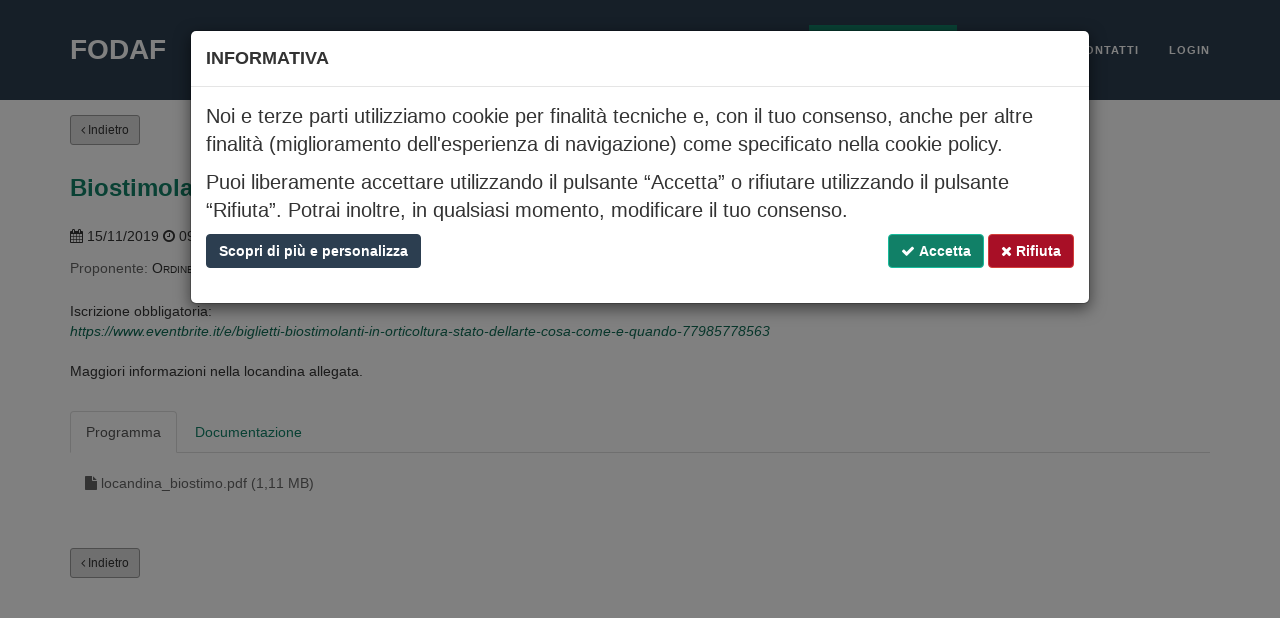

--- FILE ---
content_type: text/html; charset=UTF-8
request_url: https://www.fodafveneto.it/evento/247/Biostimolanti+in+orticoltura+-+Stato+dell%e2%80%99.html
body_size: 31147
content:

<!DOCTYPE html>
<html lang="en">

<head>

    <meta charset="utf-8">
    <meta http-equiv="X-UA-Compatible" content="IE=edge">
    <meta name="viewport" content="width=device-width, initial-scale=1">
    <meta name="description" content="Informazioni dettagliate sull'evento formativo segnalato dalla federazione regionale degli ordini dei dottori Agronomi e dottori Forestali della Regione Veneto.">
    <meta name="author" content="Ermanno" >

    <title>Biostimolanti%2Bin%2Borticoltura%2B-%2BStato%2Bdell%25e2%2580%2599</title>

    <!-- Bootstrap Core CSS -->
    <link href="/vendor/bootstrap/css/bootstrap.min.css" rel="stylesheet">

    <!-- Theme CSS -->
    <link href="/css/freelancer.css?v=1" rel="stylesheet">

    <!-- Custom Fonts -->
    <link href="/vendor/font-awesome/css/font-awesome.min.css" rel="stylesheet" type="text/css">    
    <!-- HTML5 Shim and Respond.js IE8 support of HTML5 elements and media queries -->
    <!-- WARNING: Respond.js doesn't work if you view the page via file:// -->
    <!--[if lt IE 9]>
        <script src="https://oss.maxcdn.com/libs/html5shiv/3.7.0/html5shiv.js"></script>
        <script src="https://oss.maxcdn.com/libs/respond.js/1.4.2/respond.min.js"></script>
    <![endif]--><link rel="stylesheet" type="text/css" media="screen" href="https://common.awbinformatica.it/jqwidgets4.5/styles/jqx.base.css?v=7" />
<link rel="stylesheet" type="text/css" media="screen" href="https://common.awbinformatica.it/jqwidgets4.5/styles/jqx.bootstrap.css?v=7" />
<link rel="stylesheet" type="text/css" media="screen" href="/css/default.css?v=7" />

   <link rel="apple-touch-icon" sizes="180x180" href="/img/icon/apple-touch-icon.png">
   <link rel="icon" type="image/png" sizes="32x32" href="/img/icon/favicon-32x32.png">
   <link rel="icon" type="image/png" sizes="16x16" href="/img/icon/favicon-16x16.png">
   <link rel="manifest" href="/img/icon/site.webmanifest">
   <link rel="mask-icon" href="/img/icon/safari-pinned-tab.svg" color="#5bbad5">
   <meta name="msapplication-TileColor" content="#da532c">
   <meta name="theme-color" content="#ffffff">
   
</head>

<body id="page-top" class="index">
   
   <div class="modal fade" tabindex="-1" role="dialog" id="startgdprmodal" data-backdrop="static" data-keyboard="false" style="z-index: 9999999999999;">
      <div class="modal-dialog modal-lg" role="document">
         <div class="modal-content">
            <div class="modal-header">       
             <h4 class="modal-title">Informativa</h4>
            </div>
            <div class="modal-body">
               <p>Noi e terze parti utilizziamo cookie per finalità tecniche e, con il tuo consenso, anche per altre finalità (miglioramento dell'esperienza di navigazione) come specificato nella cookie policy.</p>

<p>Puoi liberamente accettare utilizzando il pulsante “Accetta” o rifiutare utilizzando il pulsante “Rifiuta”. Potrai inoltre, in qualsiasi momento, modificare il tuo consenso.</p>

               <div class="row">
                  <div class="col-md-4 text-left">
                     <button type="button" class="btn btn-primary" id="startviewMore"> Scopri di più e personalizza</button>
                  </div>
                  <div class="col-md-8 text-right">
                     <button type="button" class="btn btn-success" id="startacceptAll"><i class="fa fa-check" aria-hidden="true"></i> Accetta</button>
                     <button type="button" class="btn btn-danger" id="startdenyAll"><i class="fa fa-times" aria-hidden="true"></i> Rifiuta</button>  
                  </div>
               </div>
               <br>   
            </div><!-- /.modal-body -->

         </div><!-- /.modal-content -->
      </div><!-- /.modal-dialog -->
   </div><!-- /.modal -->

   <div class="modal fade" tabindex="-2" role="dialog" id="gdprmodal" data-backdrop="static" data-keyboard="false">
      <div class="modal-dialog modal-lg" role="document">
         <div class="modal-content">
            <div class="modal-header">       
             <h4 class="modal-title">Esprimi le tue preferenze relative ai cookie</h4>
            </div>
            <div class="modal-body">
               <p>Il seguente pannello ti consente di esprimere le tue preferenze di consenso alle tecnologie di tracciamento che adottiamo per offrire le funzionalità e svolgere le attività sotto descritte. Per ottenere ulteriori informazioni in merito all'utilità e al funzionamento di tali strumenti di tracciamento, fai riferimento alla <a href="/cookie.html">Informativa sull'utilizzo dei cookie</a>. Puoi rivedere e modificare le tue scelte in qualsiasi momento cliccando sul link a piè di pagina.</p>
               <div class="row">
                  <div class="col-md-12 text-right">
                     <button type="button" class="btn btn-danger" id="denyAll"><i class="fa fa-times" aria-hidden="true"></i> Rifiuta tutto</button>
                     <button type="button" class="btn btn-success" id="acceptAll"><i class="fa fa-check" aria-hidden="true"></i> Accetta tutto</button>
                  </div>
               </div>
               <br>
                 
               <form name="gdpr-form" id="gdpr-form" method="post">
                 <div class="row">
                    <div class="col-md-6"><b class="text-cookie-name">Strettamente necessari</b></div>
                    <div class="col-md-4">
                       <a class="text-toogle" role="button" data-toggle="collapse" href="#collapse1" aria-expanded="false" aria-controls="collapseExample">                      
                          <span class="text-collapsed" id="read-more1">Mostra descrizione <i class="fa fa-angle-down"></i></span>
                       </a>
                    </div>
                    <div class="col-md-2 text-right">
                       <input type="checkbox" checked="checked" disabled="disabled" name="cook['need']" class="checkbox chbutt" id="necessari" value="Y" title="necessari">
                    </div>
                 </div>
                 <div class="row">
                    <div class="col-md-12 collapse" id="collapse1"><div class="well" style="margin-top: 2px;">Questi strumenti di tracciamento sono strettamente necessari per garantire il funzionamento del sito (cookie tecnici) e, pertanto, non richiedono il tuo consenso.</div></div>
                 </div>   
                 
                 <hr>
                 <div class="row">
                    <div class="col-md-6"><b class="text-cookie-name">Funzionali - Google Fonts</b></div>
                    <div class="col-md-4">
                       <a class="text-toogle" role="button" data-toggle="collapse" href="#collapse2" aria-expanded="false" aria-controls="collapseExample">                      
                          <span class="text-collapsed" id="read-more2">Mostra descrizione <i class="fa fa-angle-down"></i></span>
                       </a>
                    </div>
                    <div class="col-md-2 text-right">
                       <input  type="checkbox" class="chbutt usersel checkbox" name="cook['font']" id="gogfont" value="Y" title="google fonts">
                    </div>

                 </div>
                 <div class="row">
                    <div class="col-md-12 collapse" id="collapse2"><div class="well" style="margin-top: 2px;">I cookie funzionali non sono strettamente necessari alla navigazione del sito, ma ne arricchiscono i contenuti. In particolare i Google Fonts permettono di rendere più piacevole la visualizzazione del testo delle pagine. Tale servizio è fornito dall'azienda Google Ireland Limited, che utilizza sistemi di tracciamento e di profilazione.</div></div>
                 </div>

              </form>
 
            </div><!-- /.modal-body -->
               
            <div class="modal-footer">
               <button type="button" class="btn btn-primary" id="savePref">Salva preferenze</button>
            </div>
         </div><!-- /.modal-content -->
      </div><!-- /.modal-dialog -->
   </div><!-- /.modal --><div id="gdprconsent" class="hidden">1</div> 
<div id="skipnav"><a href="#maincontent">Vai al contenuto principale</a></div>

    <!-- Navigation -->
    <nav id="mainNav" class="navbar navbar-default navbar-fixed-top navbar-custom">
        <div class="container">
            <!-- Brand and toggle get grouped for better mobile display -->
            <div class="navbar-header page-scroll">
                <button type="button" class="navbar-toggle" data-toggle="collapse" data-target="#bs-example-navbar-collapse-1">
                    <span class="sr-only">Toggle navigation</span> Menu <span class="fa fa-bars"></span>
                </button>
                <a class="navbar-brand" href="/index.html#page-top" title="home">FODAF</a>
            </div>

            <!-- Collect the nav links, forms, and other content for toggling -->
            <div class="collapse navbar-collapse" id="bs-example-navbar-collapse-1">
                <ul class="nav navbar-nav navbar-right" style="font-size: 0.8em;">
                    <li class="hidden">
                        <a href="/index.html#page-top" title="home"></a>
                    </li>
                    <li class="page-scroll">
                        <a href="/index.html#consiglio" title="consiglio">Consiglio</a>
                    </li>
                     <li class="page-scroll">
                        <a href="/index.html#link" title="link">Link</a>
                    </li>                   
                    
                    <li class="">
                        <a href="/amministrazione_trasparente.html" title="amministrazione trasparente">Amm. trasparente</a>
                    </li>
                    <li class="">
                        <a href="/privacy.html" title="privacy">Policy Privacy</a>
                    </li>
                    <div id="getanchor" style="display: none;">eve_1662</div>
                    <li class="active">
                        <a href="/eventi.html" title="eventi">Eventi formativi</a>
                    </li>

                    <li class="">
                        <a href="/normativa.html" title="normativa">Normativa</a>
                    </li>

                    <li class="page-scroll">
                        <a href="/index.html#contact" title="contatti">Contatti</a>
                    </li>
                    <!--
                    <li class="">
                        <a href="/forum.php" id="butfor" title="forum">Forum</a>
                    </li>
                    -->                    
                    <li>
                        <a href="#" id="butlogin" title="login">Login</a>
                    </li>                   
                </ul>
            </div>
            <!-- /.navbar-collapse -->
        </div>
        <!-- /.container-fluid -->
    </nav>
 
       <!-- Eventi Section -->
    <section id="eve">
        <div class="container">
            <div class="row">
                <div class="col-lg-12 text-left">
                    <a href="" class="btn btn-outline btn-sm"><i class="fa fa-angle-left"></i> Indietro</a>
                </div>
            </div>
            <div class="row">
            <br>
      <div class="col-md-12"><h3 class="titevedet">Biostimolanti in orticoltura - Stato dell’arte: cosa, come e quando </h3></div>
    
            <div class="col-md-3 infotop"><span class="fa fa-calendar"></span> 15/11/2019 <span class="fa fa-clock-o"></span> 09:15</div>
             <div class="col-md-9 infotop"><span class="fa fa-map-marker"></span> Centro Sperimentale Ortofloricolo “Po di Tramontana Rosolina (RO) </div>
            
                  
      <div class="col-md-4 info"><span class="evelabel">Proponente:</span> <span class="evevalue">Ordine di Rovigo</span></div>

      <div class="col-md-4 info"><span class="evelabel">CFP:</span> <span class="badge badge-green" style="">0,375</span> <span class="evelabel">Tipo:</span> <span class="evevalue">caratterizzante</span></div>
      
      <div class="col-md-4 info"><span class="evelabel">Settore:</span> <span class="evevalue"></span></div>
	
       
         <div class="col-md-12">
         <p class="titevetext">
         <div>Iscrizione obbligatoria:</div>

<div><em><a href="https://www.eventbrite.it/e/biglietti-biostimolanti-in-orticoltura-stato-dellarte-cosa-come-e-quando-77985778563">https://www.eventbrite.it/e/biglietti-biostimolanti-in-orticoltura-stato-dellarte-cosa-come-e-quando-77985778563</a></em></div>

<div>&nbsp;</div>

<div>Maggiori informazioni nella locandina allegata.</div>

         </p>
         </div> 
                
         <div class="col-md-12">
            <br>
            <ul class="nav nav-tabs">
               <li class="active"><a data-toggle="tab" href="#prog">Programma</a></li>
               <li><a data-toggle="tab" href="#docs">Documentazione</a></li>
            </ul>
            
            <div class="tab-content">
            
               <div id="prog" class="tab-pane fade in active">
               <br>
                  <div class="col-md-4"><a class="downeve" href="/pubdownload.php?id=437"><i class="fa fa-file"></i> locandina_biostimo.pdf (1,11 MB)</a></div>  
               </div>
               
               <div id="docs" class="tab-pane fade">
               <br><div class="col-md-3"><div class="alert alert-warning text-center">Nessun file disponibile!</div></div>               
             
               </div> 
               
            </div> 
            
         </div>         
         <p></p>
            </div>
 
            <div class="row">
               <br><br>
               <div class="col-lg-12 text-left">
                  <a href="" class="btn btn-outline btn-sm"><i class="fa fa-angle-left"></i> Indietro</a>
               </div>
           </div>  
 
        </div>
             
        
    </section>

    <div id="estensioni" style="display: none;">'pdf','doc','docx','rtf','odt','jpg','jpeg','png','tif','tiff'</div>
    <div id="filemaxsize" style="display: none;">5242880</div>     
  <!-- Modal iscrizione -->
    <div id="popupIscritti" class="modal fade" tabindex="-1" role="dialog" aria-labelledby="myLargeModalLabel" aria-hidden="true" data-backdrop="static" data-keyboard="false">
       <div class="modal-dialog modal-lg">
          <div class="modal-content">
           
             <div class="modal-header">
                <button type="button" class="close" data-dismiss="modal" aria-hidden="true">&times;</button>
                <h4 class="modal-title" id="modalLabelIsc">Iscrizione evento</h4>
             </div>
              
             <div class="modal-body" id="modalContentIsc">           
               <div class="row"> 
                  <div class="col-md-3 form-group">
                     <img src="/img/pagopa_small.png" alt="pagoPA" class="img-responsive" />
                  </div> 
                  <div class="col-md-4 form-group">
                     <a href="https://mascherecontestuali.italriscossioni.it/?nome=fedodafve&ref=1&id=1463" target="_blank"><button class="btn btn-success">Diritti di segreteria anno 2026</button></a>
                  </div> 
                  <div class="col-md-4 form-group">
                     <a href="https://mascherecontestuali.italriscossioni.it/?nome=fedodafve&ref=1&id=1466" target="_blank"><button class="btn btn-success">Diritti di segreteria per evento</button></a>
                  </div>             
                </div>                
                
                <form  method="post" name="insertform" id="insertform" class="ui-front">

                   <div class="row"> 
                 
                      <div class="col-md-12 form-group">
                        <label for="isc_categoria"><strong class="asterisco">*</strong> categoria:</label><br>
                      </div>
                      <div class="col-md-4 form-group">
                         <input type="radio" name="isc_categoria" id="isc1" value="isc"> Iscritto all' Ordine dei Dottori Agronomi e Dottori Forestali di 
                      </div>
                      <div class="col-md-4 form-group">  
                       <input type="text" name="isc_ordine_agr" id="isc_ordine_agr" class="form-control" maxlenght="150" placeholder=" specificare"  />             
                      </div>
                      <div class="col-md-2 form-group text-right">al numero:</div>
                      <div class="col-md-2 form-group">                         
                         <input type="text" name="isc_num" id="isc_num" class="form-control" maxlength="10" disabled="disabled"  />
                      </div> 

                   
                      <div class="clearfix"></div>
                   
                      <div class="col-md-4 form-group">
                         <input type="radio" name="isc_categoria" id="isc2" value="aor"> Iscritto ad altro Ordine o Collegio
                      </div>
                      <div class="col-md-8 form-group">                   
                     <input type="text" name="isc_ordine_altro" id="isc_ordine_altro" class="form-control" maxlenght="150" placeholder=" specificare"  />
                      </div>  
                   
                      <div class="col-md-4 form-group">
                         <input type="radio" name="isc_categoria" id="isc3" value="alt"> Altro
                      </div>
                      <div class="col-md-8 form-group">                   
                      <input type="text" name="isc_altro" id="isc_altro" class="form-control" maxlenght="150" placeholder=" specificare"  />
                      </div>                                      

                   </div>	

              
                   <div class="row">  
                    
                      <div class="col-md-4 form-group  ui-front">
                         <label for="isc_cognome"><strong class="asterisco">*</strong> cognome:</label>
                         <div id="cogn">
                         <input type="text" name="isc_cognome" id="isc_cognome" class="form-control" maxlength="30" disabled="disabled"  /></div>
                      </div> 
                   
                      <div class="col-md-4 form-group">
                         <label for="isc_nome"><strong class="asterisco">*</strong> nome:</label>
                         <input type="text" name="isc_nome" id="isc_nome" class="form-control" maxlength="30" disabled="disabled"  />
                      </div>   
                   
                      <div class="col-md-4 form-group">
                         <label for="isc_cf"><strong class="asterisco">*</strong> codice fiscale:</label>
                         <input type="text" name="isc_cf" id="isc_cf" class="form-control" maxlength="16" disabled="disabled" style="text-transform: uppercase;"  />
                      </div>                                      
                   
 
                   <input type="hidden" name="isc_evento" id="isc_evento" value="247"  />
	                 
                   </div>	                               


  
                   <div class="row">  
                    
                      <div class="col-md-4 form-group">
                         <label for="isc_email"><strong class="asterisco">*</strong> e-mail:</label>
                         <input type="text" name="isc_email" id="isc_email" class="form-control" maxlength="80" disabled="disabled"  />
                      </div> 
                   
                      <div class="col-md-4 form-group">
                         <label for="isc_tel"><strong class="asterisco">*</strong> telefono:</label>
                         <input type="text" name="isc_tel" id="isc_tel" class="form-control" maxlength="18" disabled="disabled"  />
                      </div>                    
                   
                      <div class="col-md-4 form-group">
                         <label for="isc_attestato" class="control-label" ><strong class="asterisco">*</strong> attestato via email:</label> 
                         <div>
			     
	<span  ><input type="radio" id="isc_attestatoSI" disabled="disabled"  name="isc_attestato" value="s"  /> Si</span>   <span  ><input type="radio" id="isc_attestatoNO" disabled="disabled"  name="isc_attestato" value="n"  /> No</span>		
			   

                         </div> 
                      </div>  

                   </div>
                   
                   <input type="hidden" name="isc_paga" id="isc_paga" value="s"  />                  
                   <div class="row">  
                      <div class="col-md-4 form-group">
                         <label for="isc_ptipo"><strong class="asterisco">*</strong> tipo pagamento:</label>
                         <select name="isc_ptipo" id="isc_ptipo" class="form-control" disabled="disabled">
                            <option value=""></option>
                            <option value="1">evento singolo</option>
                            <option value="2">abbonamento annuale</option>
                         </select>
                      </div>
                      <div class="col-md-8 form-group">
                         <label for="isc_pfile"><strong class="asterisco">*</strong> ricevuta pagamento:</label>
                            <button type="button" class="btn btn-default btn-sm disabled" id="fileCarica" style="cursor: pointer;"><i class="fa fa-upload"></i> Upload</button>
                           
                           <br><span id="status" class="text-center"><i class="fa fa-spinner fa-spin fa-2x fa-fw"></i></span>
                           <div id="flpreview" style="padding: 5px; background: #eee; margin: 10px 0px; border: 1px solid #ddd;"></div>
                           <button type="button" class="btn btn-default btn-sm" id="fileRemove" style="cursor: pointer; display: none;"><i class="fa fa-trash"></i> Elimina</button>
                          <input type="hidden" name="fileID" id="fileID"  />

                      </div>
                      
                      <div id="spiega" class="col-md-12">
                         <div class="alert alert-warning">Se si è effettuato un pagamento annuale e si è già inviata la ricevuta iscrivendosi ad un precedente evento, <strong>NON</strong> è necessario caricare il file inserire solamente il codice di pagamento nel campo seguente.</div>
                      </div>
              
                      <div id="copa" class="col-md-6 form-group">
                         <label for="isc_pcodice">codice pagamento:</label>
                         <input type="text" name="isc_pcodice" id="isc_pcodice" class="form-control" maxlength="20" disabled="disabled"  />
                      </div>                      
                      
                      
                   </div>                    
                   <div class="row">  
                      <div class="col-md-12 form-group">
                         <label for="isc_note">note:</label>
                         <textarea name="isc_note" id="isc_note" class="form-control" disabled="disabled" ></textarea>
                      </div>                                        
                   </div>	
 
                    <div class="row">  
                      <div class="col-md-12 form-group">
                         <strong class="asterisco">*</strong> <b>ho letto e accetto <a href="/Informativa_privacy_per_la partecipazione_a_convegni_ed_eventi.pdf" target=\"_blank\">l'informativa privacy</a></b> per la partecipazione <input name="isc_privacy" id="isc_privacy" type="checkbox" value="s">
                      </div>                                        
                   </div>                                                        
                </form>  
             </div>

             <div class="modal-footer">
              <button type="button" class="btn btn-success" id="iscAdd">Iscrivimi</button> 
              <button type="button" class="btn btn-default" data-dismiss="modal">Annulla</button> 
             </div>
          </div>
       </div>
    </div> 

    <!-- Footer -->
    <footer class="text-center">
        <div class="footer-above">
            <div class="container">
                <div class="row">
                    <div class="footer-col col-md-4">
                        <h3>Sede legale</h3>
                        <p>Viale Garibaldi n.44/A 
                         <br>30173 Mestre -Venezia
                         
                         </p>
                    </div>
                    <div class="footer-col col-md-3 text-center">
                       <img src="/img/IT_Funded_by_NextGenEU_vert_RGB_WHITE_OUTLINE.png" alt="PNRR" class="img-responsive center-block">
                    </div>
                    <div class="footer-col col-md-5 contrasto">
                        <h3>Contatti</h3>
                        <p>
                           Telefono: 0415341894<br>
                           Email: <a href="mailto:info.federazione@fodafveneto.it" title="scrivi">info.federazione@fodafveneto.it</a> <br>
                           PEC: <a href="mailto:protocollo.odafveneto@conafpec.it" title="scrivi pec">protocollo.odafveneto@conafpec.it</a> <br>
                           Sito Web: <a href="http://www.fodafveneto.it" title="sito web">http://www.fodafveneto.it</a> 
                        </p>
                    </div>
                </div>
            </div>
        </div>
        <div class="footer-below">
            <div class="container">
                <div class="row">
                   <div class="col-lg-8 contrasto">
                      <a href="/feedback_accessibilita.html" title="indicazioni per segnalazioni accessibilità">Feedback accessibilità</a> |  
                       <a href="https://form.agid.gov.it/view/74ca11e0-b320-11ef-9645-6d030c7241a8" title="indicazioni per segnalazioni accessibilità" target="_blank">Dichiarazione accessibilità</a> |  
                      <a href="#" id="cookprefall" title="esprimi le tue preferenze sui cookie">Preferenze sui cookie</a> | 
                      <a href="/cookie.html" title="esprimi le tue preferenze sui cookie">Cookie policy</a>
                    </div>
                    <div class="col-lg-4 contrasto">
                        Sviluppo <a href="http://www.awbinformatica.it" title="AWB Informatica di E.Ancona">AWB Informatica</a> 
                    </div>
                </div>
            </div>
        </div>
    </footer>

    <!-- Scroll to Top Button (Only visible on small and extra-small screen sizes) -->
    <div class="scroll-top page-scroll hidden-sm hidden-xs hidden-lg hidden-md">
        <a class="btn btn-primary" href="#page-top" title="torna su">
            <span class="fa fa-chevron-up"></span>
        </a>
    </div>


    <div class="modal fade" tabindex="-4" role="dialog" id="modallogin">
       <div class="modal-dialog" role="document">
          <div class="modal-content">
             <div class="modal-header">
                <button type="button" class="close" data-dismiss="modal" aria-label="Close"><span aria-hidden="true">&times;</span></button>
                <h4 class="modal-title">Login</h4>
             </div>
             <div class="modal-body">
             
                <form id="lgform">
                   <div class="form-group">
                      <label for="login">Nome utente</label>
                      <input type="text" class="form-control" id="login" placeholder="nome utente">
                   </div>
                   <div class="form-group">
                      <label for="pass">Password</label>
                      <input type="password" class="form-control" id="pass" placeholder="Password">
                   </div>
                 </form>
                 
             </div>
             <div class="modal-footer">
                <button type="button" class="btn btn-default" data-dismiss="modal">Chiudi</button>
                <button type="button" class="btn btn-primary" id="gologin">Login</button>
             </div>
          </div><!-- /.modal-content -->
       </div><!-- /.modal-dialog -->
    </div><!-- /.modal -->
  
    <!-- jQuery -->
    <script src="/vendor/jquery/jquery.min.js"></script>

    <!-- Bootstrap Core JavaScript -->
    <script src="/vendor/bootstrap/js/bootstrap.min.js"></script>
    
    <script src="/js/bootbox.min.js"></script>

    <!-- Plugin JavaScript -->
    <script src="/vendor/jquery/jquery.easing.min.js"></script>


    <!-- Theme JavaScript -->
    <script src="/js/freelancer.min.js"></script>
    
    <script src="https://common.awbinformatica.it/jqwidgets4.5/jqxcore.js"></script>
    <script type="text/javascript" src="https://common.awbinformatica.it/awb/md5.js"></script>
    <script type="text/javascript" src="/js/common.js"></script>
    <script src="/js/gdprconsent.js"></script>
   <script type="text/javascript" src="https://common.awbinformatica.it/jqwidgets4.5/jqxinput.js">
   <!--
   //-->
   </script>

   <script type="text/javascript" src="https://common.awbinformatica.it/jqwidgets4.5/jqxdata.js">
   <!--
   //-->
   </script>

   <script type="text/javascript" src="https://common.awbinformatica.it/jqwidgets4.5/jqxmenu.js">
   <!--
   //-->
   </script>

   <script type="text/javascript" src="https://common.awbinformatica.it/jqwidgets4.5/jqxbuttons.js">
   <!--
   //-->
   </script>

   <script type="text/javascript" src="https://common.awbinformatica.it/jqwidgets4.5/jqxdropdownbutton.js">
   <!--
   //-->
   </script>

   <script type="text/javascript" src="https://common.awbinformatica.it/jqwidgets4.5/jqxvalidator.js">
   <!--
   //-->
   </script>

   <script type="text/javascript" src="https://common.awbinformatica.it/jqwidgets4.5/jqxscrollbar.js">
   <!--
   //-->
   </script>

   <script type="text/javascript" src="https://common.awbinformatica.it/jqwidgets4.5/jqxlistbox.js">
   <!--
   //-->
   </script>

   <script type="text/javascript" src="https://common.awbinformatica.it/jqwidgets4.5/jqxdropdownlist.js">
   <!--
   //-->
   </script>

   <script type="text/javascript" src="https://common.awbinformatica.it/jqwidgets4.5/jqxcombobox.js">
   <!--
   //-->
   </script>

   <script type="text/javascript" src="https://common.awbinformatica.it/jqwidgets4.5/jqxnumberinput.js">
   <!--
   //-->
   </script>

   <script type="text/javascript" src="https://common.awbinformatica.it/jqwidgets4.5/jqxcheckbox.js">
   <!--
   //-->
   </script>

   <script type="text/javascript" src="/js/bootbox.min.js">
   <!--
   //-->
   </script>

   <script type="text/javascript" src="/js/Simple-Ajax-Uploader-master/SimpleAjaxUploader.min.js">
   <!--
   //-->
   </script>

   <script type="text/javascript" src="/js/eventi.js?v=4">
   <!--
   //-->
   </script>


   </body>

</html>

--- FILE ---
content_type: application/javascript
request_url: https://www.fodafveneto.it/js/common.js
body_size: 1860
content:
$(document).ready(function(){ 

   $('#butlogin').on("click", function(event){
   	
      event.preventDefault();
      
      $('#login').val('');
      $('#pass').val('');
      
      $('#modallogin').modal('show');

   });
 
   $('#gologin').on("click", function(event){
   	
      event.preventDefault();
      
      $('#lgform').submit();

   }); 
   
   $('#butlogout').on("click", function(event){
   	
      event.preventDefault();
      
      $.post(
         './php/login/logout.php',
         
          function(response){
            
            var json = eval('(' + response + ')');
                        
            if(json.success == true)
            {
            	bootbox.alert(json.message);
            	
               window.location.reload();
            }
            else
               bootbox.alert(json.message);         
            
          }
      ); 

   }); 
   
   
   $('#lgform').submit(function() {

       var name = $('#login').val();  
       var pwd = $('#pass').val(); 
       
       if(name == 'undefined' || name == null || name == '')
         alert('Il nome utente non può essere vuoto!');      
       else if(pwd == 'undefined' || pwd == null || pwd == '')
         alert('La password non può essere vuota!');
       else
       {
         pwd = MD5(pwd);

         $.post(
         './php/login/login.php',
         { username: name, pass: pwd },
          function(response){
            
            var json = eval('(' + response + ')');
                        
            if(json.success == true)
            {
               window.location.reload();
            }
            else
            {
               bootbox.alert(json.error);
               $('#pass').val('');          
            }
            
          }
         ); 
       }
       
       return false;

   });
 

});  


--- FILE ---
content_type: application/javascript
request_url: https://common.awbinformatica.it/jqwidgets4.5/jqxbuttons.js
body_size: 18514
content:
/*
jQWidgets v4.5.0 (2017-Jan)
Copyright (c) 2011-2017 jQWidgets.
License: http://jqwidgets.com/license/
*/
!function(a){a.jqx.cssroundedcorners=function(a){var b={all:"jqx-rc-all",top:"jqx-rc-t",bottom:"jqx-rc-b",left:"jqx-rc-l",right:"jqx-rc-r","top-right":"jqx-rc-tr","top-left":"jqx-rc-tl","bottom-right":"jqx-rc-br","bottom-left":"jqx-rc-bl"};for(prop in b)if(b.hasOwnProperty(prop)&&a==prop)return b[prop]},a.jqx.jqxWidget("jqxButton","",{}),a.extend(a.jqx._jqxButton.prototype,{defineInstance:function(){var b={type:"",cursor:"arrow",roundedCorners:"all",disabled:!1,height:null,width:null,overrideTheme:!1,enableHover:!0,enableDefault:!0,enablePressed:!0,imgPosition:"center",imgSrc:"",imgWidth:16,imgHeight:16,value:null,textPosition:"",textImageRelation:"overlay",rtl:!1,_ariaDisabled:!1,_scrollAreaButton:!1,template:"default",aria:{"aria-disabled":{name:"disabled",type:"boolean"}}};return a.extend(!0,this,b),b},_addImage:function(b){var c=this;if("input"==c.element.nodeName.toLowerCase()||"button"==c.element.nodeName.toLowerCase()||"div"==c.element.nodeName.toLowerCase()){if(c._img)c._img.setAttribute("src",c.imgSrc),c._img.setAttribute("width",c.imgWidth),c._img.setAttribute("height",c.imgHeight),c._text.innerHTML=c.value;else{c.field=c.element,c.field.className&&(c._className=c.field.className);var d={title:c.field.title},e=null;if(c.field.getAttribute("value"))var e=c.field.getAttribute("value");else if("input"!=c.element.nodeName.toLowerCase())var e=c.element.innerHTML;c.value&&(e=c.value),c.field.id.length?d.id=c.field.id.replace(/[^\w]/g,"_")+"_"+b:d.id=a.jqx.utilities.createId()+"_"+b;var f=document.createElement("div");f.id=d.id,f.title=d.title,f.style.cssText=c.field.style.cssText,f.style.boxSizing="border-box";var g=document.createElement("img");g.setAttribute("src",c.imgSrc),g.setAttribute("width",c.imgWidth),g.setAttribute("height",c.imgHeight),f.appendChild(g),c._img=g;var h=document.createElement("span");e&&(h.innerHTML=e,c.value=e),f.appendChild(h),c._text=h,c.field.style.display="none",c.field.parentNode&&c.field.parentNode.insertBefore(f,c.field.nextSibling);var i=c.host.data();c.host=a(f),c.host.data(i),c.element=f,c.element.id=c.field.id,c.field.id=d.id;var j=new jqxHelper(c.element),k=new jqxHelper(c.field);if(c._className&&(j.addClass(c._className),k.removeClass(c._className)),c.field.tabIndex){var l=c.field.tabIndex;c.field.tabIndex=-1,c.element.tabIndex=l}}c.imgSrc?c._img.style.display="inline":c._img.style.display="none",c.value?c._text.style.display="inline":c._text.style.display="none",c._positionTextAndImage()}},_positionTextAndImage:function(){var a=this,b=a.element.offsetWidth,c=a.element.offsetHeight,d=a.imgWidth,e=a.imgHeight;""==a.imgSrc&&(d=0,e=0);var f=a._text.offsetWidth,g=a._text.offsetHeight,h=4,i=4,j=4,k=0,l=0;switch(a.textImageRelation){case"imageBeforeText":case"textBeforeImage":k=d+f+2*j+h+2*i,l=Math.max(e,g)+2*j+h+2*i;break;case"imageAboveText":case"textAboveImage":k=Math.max(d,f)+2*j,l=e+g+h+2*j+2*i;break;case"overlay":k=Math.max(d,f)+2*j,l=Math.max(e,g)+2*j}a.width||(a.element.style.width=k+"px",b=k),a.height||(a.element.style.height=l+"px",c=l),a._img.style.position="absolute",a._text.style.position="absolute",a.element.style.position="relative",a.element.style.overflow="hidden";var m={},n={},o=function(a,b,c,d,e){switch(b.width<d&&(b.width=d),b.height<e&&(b.height=e),c){case"left":a.style.left=b.left+"px",a.style.top=b.top+b.height/2-e/2+"px";break;case"topLeft":a.style.left=b.left+"px",a.style.top=b.top+"px";break;case"bottomLeft":a.style.left=b.left+"px",a.style.top=b.top+b.height-e+"px";break;default:case"center":a.style.left=b.left+b.width/2-d/2+"px",a.style.top=b.top+b.height/2-e/2+"px";break;case"top":a.style.left=b.left+b.width/2-d/2+"px",a.style.top=b.top+"px";break;case"bottom":a.style.left=b.left+b.width/2-d/2+"px",a.style.top=b.top+b.height-e+"px";break;case"right":a.style.left=b.left+b.width-d+"px",a.style.top=b.top+b.height/2-e/2+"px";break;case"topRight":a.style.left=b.left+b.width-d+"px",a.style.top=b.top+"px";break;case"bottomRight":a.style.left=b.left+b.width-d+"px",a.style.top=b.top+b.height-e+"px"}},p=0,q=0,r=b,s=c,t=(r-p)/2,u=(s-q)/2,v=a._img,w=a._text,x=s-q,y=r-p;switch(p+=i,q+=i,r=r-i-2,y=y-2*i-2,x=x-2*i-2,a.textImageRelation){case"imageBeforeText":switch(a.imgPosition){case"left":case"topLeft":case"bottomLeft":n={left:p,top:q,width:p+d,height:x},m={left:p+d+h,top:q,width:y-d-h,height:x};break;case"center":case"top":case"bottom":n={left:t-f/2-d/2-h/2,top:q,width:d,height:x},m={left:n.left+d+h,top:q,width:r-n.left-d-h,height:x};break;case"right":case"topRight":case"bottomRight":n={left:r-f-d-h,top:q,width:d,height:x},m={left:n.left+d+h,top:q,width:r-n.left-d-h,height:x}}o(v,n,a.imgPosition,d,e),o(w,m,a.textPosition,f,g);break;case"textBeforeImage":switch(a.textPosition){case"left":case"topLeft":case"bottomLeft":m={left:p,top:q,width:p+f,height:x},n={left:p+f+h,top:q,width:y-f-h,height:x};break;case"center":case"top":case"bottom":m={left:t-f/2-d/2-h/2,top:q,width:f,height:x},n={left:m.left+f+h,top:q,width:r-m.left-f-h,height:x};break;case"right":case"topRight":case"bottomRight":m={left:r-f-d-h,top:q,width:f,height:x},n={left:m.left+f+h,top:q,width:r-m.left-f-h,height:x}}o(v,n,a.imgPosition,d,e),o(w,m,a.textPosition,f,g);break;case"imageAboveText":switch(a.imgPosition){case"topRight":case"top":case"topLeft":n={left:p,top:q,width:y,height:e},m={left:p,top:q+e+h,width:y,height:x-e-h};break;case"left":case"center":case"right":n={left:p,top:u-e/2-g/2-h/2,width:y,height:e},m={left:p,top:n.top+h+e,width:y,height:x-n.top-h-e};break;case"bottomLeft":case"bottom":case"bottomRight":n={left:p,top:s-e-g-h,width:y,height:e},m={left:p,top:n.top+h+e,width:y,height:g}}o(v,n,a.imgPosition,d,e),o(w,m,a.textPosition,f,g);break;case"textAboveImage":switch(a.textPosition){case"topRight":case"top":case"topLeft":m={left:p,top:q,width:y,height:g},n={left:p,top:q+g+h,width:y,height:x-g-h};break;case"left":case"center":case"right":m={left:p,top:u-e/2-g/2-h/2,width:y,height:g},n={left:p,top:m.top+h+g,width:y,height:x-m.top-h-g};break;case"bottomLeft":case"bottom":case"bottomRight":m={left:p,top:s-e-g-h,width:y,height:g},n={left:p,top:m.top+h+g,width:y,height:e}}o(v,n,a.imgPosition,d,e),o(w,m,a.textPosition,f,g);break;case"overlay":default:m={left:p,top:q,width:y,height:x},n={left:p,top:q,width:y,height:x},o(v,n,a.imgPosition,d,e),o(w,m,a.textPosition,f,g)}},createInstance:function(b){var c=this;c._setSize(),c.buttonObj=new jqxHelper(c.element),(""!=c.imgSrc||""!=c.textPosition||c.element.value&&c.element.value.indexOf("<")>=0||null!=c.value)&&(c.refresh(),c._addImage("jqxButton"),c.buttonObj=new jqxHelper(c.element)),c._ariaDisabled||c.element.setAttribute("role","button"),""!==c.type&&c.element.setAttribute("type",c.type),c.overrideTheme||(c.buttonObj.addClass(c.toThemeProperty(a.jqx.cssroundedcorners(c.roundedCorners))),c.enableDefault&&c.buttonObj.addClass(c.toThemeProperty("jqx-button")),c.buttonObj.addClass(c.toThemeProperty("jqx-widget"))),c.isTouchDevice=a.jqx.mobile.isTouchDevice(),c._ariaDisabled||a.jqx.aria(this),"arrow"!=c.cursor&&(c.disabled?c.element.style.cursor="arrow":c.element.style.cursor=c.cursor);var d="mouseenter mouseleave mousedown focus blur";if(c._scrollAreaButton)var d="mousedown";c.isTouchDevice&&(c.addHandler(c.host,a.jqx.mobile.getTouchEventName("touchstart"),function(a){c.isPressed=!0,c.refresh()}),c.addHandler(a(document),a.jqx.mobile.getTouchEventName("touchend")+"."+c.element.id,function(a){c.isPressed=!1,c.refresh()})),c.addHandler(c.host,d,function(a){switch(a.type){case"mouseenter":c.isTouchDevice||!c.disabled&&c.enableHover&&(c.isMouseOver=!0,c.refresh());break;case"mouseleave":c.isTouchDevice||!c.disabled&&c.enableHover&&(c.isMouseOver=!1,c.refresh());break;case"mousedown":c.disabled||(c.isPressed=!0,c.refresh());break;case"focus":c.disabled||(c.isFocused=!0,c.refresh());break;case"blur":c.disabled||(c.isFocused=!1,c.refresh())}}),c.mouseupfunc=function(a){c.disabled||(c.isPressed||c.isMouseOver)&&(c.isPressed=!1,c.refresh())},c.addHandler(document,"mouseup.button"+c.element.id,c.mouseupfunc);try{if((""!=document.referrer||window.frameElement)&&null!=window.top&&window.top!=window.that){var e="";if(window.parent&&document.referrer&&(e=document.referrer),e.indexOf(document.location.host)!=-1){var f=function(a){c.isPressed=!1,c.refresh()};window.top.document&&c.addHandler(a(window.top.document),"mouseup",f)}}}catch(a){}c.propertyChangeMap.roundedCorners=function(b,c,d,e){b.buttonObj.removeClass(b.toThemeProperty(a.jqx.cssroundedcorners(d))),b.buttonObj.addClass(b.toThemeProperty(a.jqx.cssroundedcorners(e)))},c.propertyChangeMap.disabled=function(b,c,d,e){d!=e&&(b.refresh(),b.element.setAttribute("disabled",e),b.element.disabled=e,e?b.element.style.cursor="default":b.element.style.cursor=b.cursor,a.jqx.aria(b,"aria-disabled",b.disabled))},c.propertyChangeMap.rtl=function(a,b,c,d){c!=d&&a.refresh()},c.propertyChangeMap.template=function(a,b,c,d){c!=d&&(a.buttonObj.removeClass(a.toThemeProperty("jqx-"+c)),a.refresh())},c.propertyChangeMap.theme=function(b,c,d,e){b.buttonObj.removeClass(b.element),b.enableDefault&&b.buttonObj.addClass(b.toThemeProperty("jqx-button")),b.buttonObj.addClass(b.toThemeProperty("jqx-widget")),b.overrideTheme||b.buttonObj.addClass(b.toThemeProperty(a.jqx.cssroundedcorners(b.roundedCorners))),b._oldCSSCurrent=null,b.refresh()},c.disabled&&(c.element.disabled=!0,c.element.setAttribute("disabled","true"))},resize:function(a,b){this.width=a,this.height=b,this._setSize()},val:function(){var b=this,c=b.host.find("input");return c.length>0?0==arguments.length||"object"==typeof value?c.val():(c.val(value),b.refresh(),c.val()):0==arguments.length||"object"==typeof value?"button"==b.element.nodeName.toLowerCase()?a(b.element).text():b.element.value:(b.element.value=arguments[0],"button"==b.element.nodeName.toLowerCase()&&a(b.element).text(arguments[0]),void b.refresh())},_setSize:function(){var a=this,b=a.height,c=a.width;b&&(isNaN(b)||(b+="px"),a.element.style.height=b),c&&(isNaN(c)||(c+="px"),a.element.style.width=c)},_removeHandlers:function(){var b=this;b.removeHandler(b.host,"selectstart"),b.removeHandler(b.host,"click"),b.removeHandler(b.host,"focus"),b.removeHandler(b.host,"blur"),b.removeHandler(b.host,"mouseenter"),b.removeHandler(b.host,"mouseleave"),b.removeHandler(b.host,"mousedown"),b.removeHandler(a(document),"mouseup.button"+b.element.id,b.mouseupfunc),b.isTouchDevice&&(b.removeHandler(b.host,a.jqx.mobile.getTouchEventName("touchstart")),b.removeHandler(a(document),a.jqx.mobile.getTouchEventName("touchend")+"."+b.element.id)),b.mouseupfunc=null,delete b.mouseupfunc},focus:function(){this.host.focus()},destroy:function(){var b=this;b._removeHandlers();var c=a.data(b.element,"jqxButton");c&&delete c.instance,b.host.removeClass(),b.host.removeData(),b.host.remove(),delete b.set,delete b.get,delete b.call,delete b.element,delete b.host},render:function(){this.refresh()},propertiesChangedHandler:function(a,b,c){c&&c.width&&c.height&&2==Object.keys(c).length&&(a._setSize(),a.refresh())},propertyChangedHandler:function(a,b,c,d){void 0!=this.isInitialized&&0!=this.isInitialized&&d!=c&&(a.batchUpdate&&a.batchUpdate.width&&a.batchUpdate.height&&2==Object.keys(a.batchUpdate).length||("type"===b&&a.element.setAttribute("type",d),"textImageRelation"!=b&&"textPosition"!=b&&"imgPosition"!=b||(a._img?a._positionTextAndImage():a._addImage("jqxButton")),"imgSrc"!=b&&"imgWidth"!=b&&"imgHeight"!=b&&"value"!=b||a._addImage("jqxButton"),"width"!=b&&"height"!=b||(a._setSize(),a.refresh())))},refresh:function(){var a=this;if(!a.overrideTheme){var b=a.toThemeProperty("jqx-fill-state-focus"),c=a.toThemeProperty("jqx-fill-state-disabled"),d=a.toThemeProperty("jqx-fill-state-normal");a.enableDefault||(d="");var e=a.toThemeProperty("jqx-fill-state-hover"),f=a.toThemeProperty("jqx-fill-state-pressed"),g=a.toThemeProperty("jqx-fill-state-pressed");a.enablePressed||(f="");var h="";if(a.host){if(a.element.disabled=a.disabled,a.disabled)return a._oldCSSCurrent&&a.buttonObj.removeClass(a._oldCSSCurrent),h=d+" "+c,"default"!==a.template&&""!==a.template&&(h+=" jqx-"+a.template,""!=a.theme&&(h+=" jqx-"+a.template+"-"+a.theme)),a.buttonObj.addClass(h),void(a._oldCSSCurrent=h);h=a.isMouseOver&&!a.isTouchDevice?a.isPressed?g:e:a.isPressed?f:d,a.isFocused&&(h+=" "+b),"default"!==a.template&&""!==a.template&&(h+=" jqx-"+a.template,""!=a.theme&&(h+=" jqx-"+a.template+"-"+a.theme)),h!=a._oldCSSCurrent&&(a._oldCSSCurrent&&a.buttonObj.removeClass(a._oldCSSCurrent),a.buttonObj.addClass(h),a._oldCSSCurrent=h),a.rtl&&(a.buttonObj.addClass(a.toThemeProperty("jqx-rtl")),a.element.style.direction="rtl")}}}}),a.jqx.jqxWidget("jqxLinkButton","",{}),a.extend(a.jqx._jqxLinkButton.prototype,{defineInstance:function(){this.disabled=!1,this.height=null,this.width=null,this.rtl=!1,this.href=null},createInstance:function(b){var c=this;this.host.onselectstart=function(){return!1},this.host.attr("role","button");var d=this.height||this.element.offsetHeight,e=this.width||this.element.offsetWidth;this.href=this.element.getAttribute("href"),this.target=this.element.getAttribute("target"),this.content=this.host.text(),this.element.innerHTML="";var f=document.createElement("input");f.type="button",f.className="jqx-wrapper "+this.toThemeProperty("jqx-reset"),this._setSize(f,e,d),f.value=this.content;var g=new jqxHelper(this.element);g.addClass(this.toThemeProperty("jqx-link")),this.element.style.color="inherit",this.element.appendChild(f),this._setSize(f,e,d);var h=void 0==b?{}:b[0]||{};a(f).jqxButton(h),this.wrapElement=f,this.disabled&&(this.element.disabled=!0),this.propertyChangeMap.disabled=function(a,b,c,d){a.element.disabled=d,a.wrapElement.jqxButton({disabled:d})},this.addHandler(a(f),"click",function(a){return this.disabled||c.onclick(a),!1})},_setSize:function(a,b,c){c&&(isNaN(c)||(c+="px"),a.style.height=c),b&&(isNaN(b)||(b+="px"),a.style.width=b)},onclick:function(a){null!=this.target?window.open(this.href,this.target):window.location=this.href}}),a.jqx.jqxWidget("jqxRepeatButton","jqxButton",{}),a.extend(a.jqx._jqxRepeatButton.prototype,{defineInstance:function(){this.delay=50},createInstance:function(b){var c=this,d=a.jqx.mobile.isTouchDevice(),e=d?"touchend."+this.base.element.id:"mouseup."+this.base.element.id,f=d?"touchstart."+this.base.element.id:"mousedown."+this.base.element.id;this.addHandler(a(document),e,function(a){null!=c.timeout&&(clearTimeout(c.timeout),c.timeout=null,c.refresh()),void 0!=c.timer&&(clearInterval(c.timer),c.timer=null,c.refresh())}),this.addHandler(this.base.host,f,function(a){null!=c.timer&&clearInterval(c.timer),c.timeout=setTimeout(function(){clearInterval(c.timer),c.timer=setInterval(function(a){c.ontimer(a)},c.delay)},150)}),this.mousemovefunc=function(a){d||0==a.which&&null!=c.timer&&(clearInterval(c.timer),c.timer=null)},this.addHandler(this.base.host,"mousemove",this.mousemovefunc)},destroy:function(){var b=a.jqx.mobile.isTouchDevice(),c=b?"touchend."+this.base.element.id:"mouseup."+this.base.element.id,d=b?"touchstart."+this.base.element.id:"mousedown."+this.base.element.id;this.removeHandler(this.base.host,"mousemove",this.mousemovefunc),this.removeHandler(this.base.host,d),this.removeHandler(a(document),c),this.timer=null,delete this.mousemovefunc,delete this.timer;var e=a.data(this.base.element,"jqxRepeatButton");e&&delete e.instance,a(this.base.element).removeData(),this.base.destroy(),delete this.base},stop:function(){clearInterval(this.timer),this.timer=null},ontimer:function(b){var b=new a.Event("click");null!=this.base&&null!=this.base.host&&this.base.host.trigger(b)}}),a.jqx.jqxWidget("jqxToggleButton","jqxButton",{}),a.extend(a.jqx._jqxToggleButton.prototype,{defineInstance:function(){this.toggled=!1,this.uiToggle=!0,this.aria={"aria-checked":{name:"toggled",type:"boolean"},"aria-disabled":{name:"disabled",type:"boolean"}}},createInstance:function(b){var c=this;c.base.overrideTheme=!0,c.isTouchDevice=a.jqx.mobile.isTouchDevice(),a.jqx.aria(this),c.propertyChangeMap.roundedCorners=function(b,c,d,e){b.base.buttonObj.removeClass(b.toThemeProperty(a.jqx.cssroundedcorners(d))),b.base.buttonObj.addClass(b.toThemeProperty(a.jqx.cssroundedcorners(e)))},c.propertyChangeMap.toggled=function(a,b,c,d){a.refresh()},c.propertyChangeMap.disabled=function(a,b,c,d){a.base.disabled=d,a.refresh()},c.addHandler(c.base.host,"click",function(a){!c.base.disabled&&c.uiToggle&&c.toggle()}),c.isTouchDevice||(c.addHandler(c.base.host,"mouseenter",function(a){c.base.disabled||c.refresh()}),c.addHandler(c.base.host,"mouseleave",function(a){c.base.disabled||c.refresh()})),c.addHandler(c.base.host,"mousedown",function(a){c.base.disabled||c.refresh()}),c.addHandler(a(document),"mouseup.togglebutton"+c.base.element.id,function(a){c.base.disabled||c.refresh()})},destroy:function(){this._removeHandlers(),this.base.destroy()},_removeHandlers:function(){this.removeHandler(this.base.host,"click"),this.removeHandler(this.base.host,"mouseenter"),this.removeHandler(this.base.host,"mouseleave"),this.removeHandler(this.base.host,"mousedown"),this.removeHandler(a(document),"mouseup.togglebutton"+this.base.element.id)},toggle:function(){this.toggled=!this.toggled,this.refresh(),a.jqx.aria(this,"aria-checked",this.toggled)},unCheck:function(){this.toggled=!1,this.refresh()},check:function(){this.toggled=!0,this.refresh()},refresh:function(){var a=this,b=a.base.toThemeProperty("jqx-fill-state-disabled"),c=a.base.toThemeProperty("jqx-fill-state-normal");a.base.enableDefault||(c="");var d=a.base.toThemeProperty("jqx-fill-state-hover"),e=a.base.toThemeProperty("jqx-fill-state-pressed"),f=a.base.toThemeProperty("jqx-fill-state-pressed"),g="";return a.base.element.disabled=a.base.disabled,a.base.disabled?(g=c+" "+b,void a.base.buttonObj.addClass(g)):(g=a.base.isMouseOver&&!a.isTouchDevice?a.base.isPressed||a.toggled?f:d:a.base.isPressed||a.toggled?e:c,"default"!==a.base.template&&""!==a.base.template&&(g+=" jqx-"+a.base.template,""!=a.base.theme&&(g+=" jqx-"+a.template+"-"+a.base.theme)),a.base.buttonObj.hasClass(b)&&b!=g&&a.base.buttonObj.removeClass(b),a.base.buttonObj.hasClass(c)&&c!=g&&a.base.buttonObj.removeClass(c),a.base.buttonObj.hasClass(d)&&d!=g&&a.base.buttonObj.removeClass(d),a.base.buttonObj.hasClass(e)&&e!=g&&a.base.buttonObj.removeClass(e),a.base.buttonObj.hasClass(f)&&f!=g&&a.base.buttonObj.removeClass(f),void(a.base.buttonObj.hasClass(g)||a.base.buttonObj.addClass(g)))}})}(jqxBaseFramework);



--- FILE ---
content_type: application/javascript
request_url: https://www.fodafveneto.it/js/Simple-Ajax-Uploader-master/SimpleAjaxUploader.min.js
body_size: 17362
content:
/**  Simple Ajax Uploader v1.10.1 Copyright 2012-2013 LPology, LLC  MIT license https://github.com/LPology/Simple-Ajax-Uploader */
(function(f,h,a){var m=f.ss||{},l=/^\s+/,i=/\s+$/,b=/[xy]/g,c=/.*(\/|\\)/,e=/.*[.]/,d=/[\t\r\n]/g,g=Object.prototype.toString.call(f.HTMLElement).indexOf("Constructor")>0,j=h.createElement("input"),k;j.type="file";k=("multiple" in j&&typeof File!=="undefined"&&typeof(new XMLHttpRequest()).upload!=="undefined");m.obj2string=function(q,p){var r=[];for(var s in q){if(q.hasOwnProperty(s)){var o=p?p+"["+s+"]":s,n=q[s];r.push(typeof n==="object"?m.obj2string(n,o):encodeURIComponent(o)+"="+encodeURIComponent(n))}}return r.join("&")};m.extendObj=function(o,n){for(var p in n){if(n.hasOwnProperty(p)){o[p]=n[p]}}};m.contains=function(p,o){var n=p.length;while(n--){if(p[n]===o){return true}}return false};m.removeItem=function(p,o){var n=p.length;while(n--){if(p[n]===o){p.splice(n,1);break}}};m.addEvent=function(p,o,n){if(p.addEventListener){p.addEventListener(o,n,false)}else{p.attachEvent("on"+o,n)}return function(){m.removeEvent(p,o,n)}};m.removeEvent=function(p,o,n){if(p.removeEventListener){p.removeEventListener(o,n,false)}else{p.detachEvent("on"+o,n)}};m.newXHR=function(){if(typeof XMLHttpRequest!=="undefined"){return new f.XMLHttpRequest()}else{if(f.ActiveXObject){try{return new f.ActiveXObject("Microsoft.XMLHTTP")}catch(n){return false}}}};m.parseJSON=function(o){if(!o){return false}o=m.trim(o+"");if(f.JSON&&f.JSON.parse){try{return f.JSON.parse(o+"")}catch(n){return false}}var p=/(,)|(\[|{)|(}|])|"(?:[^"\\\r\n]|\\["\\\/bfnrt]|\\u[\da-fA-F]{4})*"\s*:?|true|false|null|-?(?!0\d)\d+(?:\.\d+|)(?:[eE][+-]?\d+|)/g,q=null,r;if(o&&!m.trim(o.replace(p,function(u,s,t,v){if(r&&s){q=0}if(q===0){return u}r=t||s;q+=!v-!t;return""}))){return(new Function("return "+o))()}return false};m.getBox=function(p){var o,n,r=0,q=0;if(p.getBoundingClientRect){o=p.getBoundingClientRect();n=h.documentElement;r=o.top+(f.pageYOffset||n.scrollTop)-(n.clientTop||0);q=o.left+(f.pageXOffset||n.scrollLeft)-(n.clientLeft||0)}else{do{q+=p.offsetLeft;r+=p.offsetTop}while((p=p.offsetParent))}return{top:Math.round(r),left:Math.round(q)}};m.addStyles=function(p,o){for(var n in o){if(o.hasOwnProperty(n)){p.style[n]=o[n]}}};m.copyLayout=function(p,o){var n=m.getBox(p);m.addStyles(o,{position:"absolute",left:n.left+"px",top:n.top+"px",width:p.offsetWidth+"px",height:p.offsetHeight+"px"})};m.getUID=function(){return"xxxxxxxx-xxxx-4xxx-yxxx-xxxxxxxxxxxx".replace(b,function(p){var o=Math.random()*16|0,n=p=="x"?o:(o&3|8);return n.toString(16)})};m.trim=function(n){return n.toString().replace(l,"").replace(i,"")};m.getFilename=function(n){return n.replace(c,"")};m.getExt=function(n){return(-1!==n.indexOf("."))?n.replace(e,""):""};m.hasClass=function(o,n){return(" "+o.className+" ").replace(d," ").indexOf(" "+n+" ")>=0};m.addClass=function(o,n){if(!n||n===""){return false}if(!m.hasClass(o,n)){o.className+=" "+n}};m.removeClass=(function(){var n={};return function(p,o){if(!n[o]){n[o]=new RegExp("(?:^|\\s)"+o+"(?!\\S)")}p.className=p.className.replace(n[o],"")}})();m.purge=function(r){var p=r.attributes,q,o,s;if(p){for(q=p.length-1;q>=0;q-=1){s=p[q].name;if(typeof r[s]==="function"){r[s]=null}}}p=r.childNodes;if(p){o=p.length;for(q=0;q<o;q+=1){m.purge(r.childNodes[q])}}};m.remove=function(n){if(n.parentNode){m.purge(n);n.parentNode.removeChild(n)}n=null};m.verifyElem=function(n){if(typeof jQuery!=="undefined"&&n instanceof jQuery){n=n[0]}else{if(typeof n==="string"){if(n.charAt(0)=="#"){n=n.substr(1)}n=h.getElementById(n)}}if(!n||n.nodeType!==1){return false}if(n.nodeName.toUpperCase()=="A"){n.style.cursor="pointer";m.addEvent(n,"click",function(o){if(o&&o.preventDefault){o.preventDefault()}else{if(f.event){f.event.returnValue=false}}})}return n};m.SimpleUpload=function(o){var q,n,p;this._opts={button:"",url:"",cors:false,progressUrl:false,nginxProgressUrl:false,multiple:false,maxUploads:3,queue:true,checkProgressInterval:50,keyParamName:"APC_UPLOAD_PROGRESS",nginxProgressHeader:"X-Progress-ID",corsInputName:"XHR_CORS_TARGETORIGIN",allowedExtensions:[],accept:"",maxSize:false,name:"",data:{},autoSubmit:true,multipart:false,method:"POST",responseType:"",debug:false,hoverClass:"",focusClass:"",disabledClass:"",customHeaders:{},onAbort:function(r,s){},onChange:function(r,t,s){},onSubmit:function(r,t,s){},onProgress:function(r){},onUpdateFileSize:function(r){},onComplete:function(s,r,t){},onExtError:function(r,s){},onSizeError:function(s,r){},onError:function(t,v,r,w,s,u){},startXHR:function(s,r,t){},endXHR:function(s,r,t){},startNonXHR:function(r,s){},endNonXHR:function(r,s){}};m.extendObj(this._opts,o);o=null;this._btns=[];if(this._opts.button instanceof Array){n=this._opts.button.length;for(q=0;q<n;q++){p=m.verifyElem(this._opts.button[q]);if(p!==false){this._btns.push(this.rerouteClicks(p))}else{this.log("Button with array index "+q+" is invalid")}}}else{p=m.verifyElem(this._opts.button);if(p!==false){this._btns.push(this.rerouteClicks(p))}}delete this._opts.button;if(this._btns.length<1||this._btns[0]===false){throw new Error("Invalid button. Make sure the element you're passing exists.")}if(this._opts.multiple===false){this._opts.maxUploads=1}this._queue=[];this._active=0;this._disabled=false;this._progKeys=[];this._maxFails=10;if(!k){this._sizeFlags={}}this._createInput();this.enable()};m.SimpleUpload.prototype={destroy:function(){var n=this._btns.length;while(n--){if(this._btns[n].off){this._btns[n].off()}m.removeClass(this._btns[n],this._opts.hoverClass);m.removeClass(this._btns[n],this._opts.focusClass);m.removeClass(this._btns[n],this._opts.disabledClass);this._btns[n].disabled=false}m.remove(this._input.parentNode);for(var o in this){if(this.hasOwnProperty(o)){delete this.prop}}},log:function(n){if(this._opts.debug&&f.console){console.log("[uploader] "+n)}},setData:function(n){this._opts.data=n},setOptions:function(n){m.extendObj(this._opts,n)},setProgressBar:function(n){this._progBar=m.verifyElem(n)},setPctBox:function(n){this._pctBox=m.verifyElem(n)},setFileSizeBox:function(n){this._sizeBox=m.verifyElem(n)},setProgressContainer:function(n){this._progBox=m.verifyElem(n)},setAbortBtn:function(o,n){this._abortBtn=m.verifyElem(o);this._removeAbort=false;if(n){this._removeAbort=true}},getQueueSize:function(){return this._queue.length},_cycleQueue:function(){if(this._queue.length>0&&this._opts.autoSubmit){this.submit()}},removeCurrent:function(){var n=this._queue.length;while(n--){if(this._queue[n].file===this._file){this._queue.splice(n,1);break}}delete this._file;this._cycleQueue()},disable:function(){var n=this._btns.length,o;this._disabled=true;while(n--){o=this._btns[n].nodeName.toUpperCase();m.addClass(this._btns[n],this._opts.disabledClass);if(o=="INPUT"||o=="BUTTON"){this._btns[n].disabled=true}}if(this._input&&this._input.parentNode){this._input.parentNode.style.visibility="hidden"}},enable:function(){var n=this._btns.length;this._disabled=false;while(n--){m.removeClass(this._btns[n],this._opts.disabledClass);this._btns[n].disabled=false}},_getHost:function(o){var n=h.createElement("a");n.href=o;if(n.hostname){return n.hostname.toLowerCase()}return o},_createInput:function(){var n=this,o=h.createElement("div");this._input=h.createElement("input");this._input.type="file";this._input.name=this._opts.name;if(k&&!g){this._input.multiple=true}if("accept" in this._input&&this._opts.accept!==""){this._input.accept=this._opts.accept}m.addStyles(o,{display:"block",position:"absolute",overflow:"hidden",margin:0,padding:0,opacity:0,direction:"ltr",zIndex:2147483583});m.addStyles(this._input,{position:"absolute",right:0,margin:0,padding:0,fontSize:"480px",fontFamily:"sans-serif",cursor:"pointer"});if(o.style.opacity!=="0"){o.style.filter="alpha(opacity=0)"}m.addEvent(this._input,"change",function(){var r=n._overBtn,p,s,t,q;if(!n._input||n._input.value===""){return}if(!k){p=m.getFilename(n._input.value);s=m.getExt(p);if(false===n._opts.onChange.call(n,p,s,r)){return}n._queue.push({file:n._input,btn:r})}else{p=m.getFilename(n._input.files[0].name);s=m.getExt(p);if(false===n._opts.onChange.call(n,p,s,r)){return}t=n._input.files.length;if(!n._opts.multiple){t=1}for(q=0;q<t;q++){n._queue.push({file:n._input.files[q],btn:r})}}m.removeClass(n._overBtn,n._opts.hoverClass);m.removeClass(n._overBtn,n._opts.focusClass);m.remove(n._input.parentNode);delete n._input;n._createInput();if(n._opts.autoSubmit){n.submit()}});m.addEvent(this._input,"mouseover",function(){m.addClass(n._overBtn,n._opts.hoverClass)});m.addEvent(this._input,"mouseout",function(){m.removeClass(n._overBtn,n._opts.hoverClass);m.removeClass(n._overBtn,n._opts.focusClass);n._input.parentNode.style.visibility="hidden"});m.addEvent(this._input,"focus",function(){m.addClass(n._overBtn,n._opts.focusClass)});m.addEvent(this._input,"blur",function(){m.removeClass(n._overBtn,n._opts.focusClass)});o.appendChild(this._input);h.body.appendChild(o)},rerouteClicks:function(o){var n=this;o.off=m.addEvent(o,"mouseover",function(){if(n._disabled){return}if(!n._input){n._createInput()}n._overBtn=o;m.copyLayout(o,n._input.parentNode);n._input.parentNode.style.visibility="visible"});return o},_getFrame:function(){var o=m.getUID(),n;if(navigator.userAgent.indexOf("MSIE 7")>-1){n=h.createElement('<iframe src="javascript:false;" name="'+o+'">')}else{n=h.createElement("iframe");n.src="javascript:false;";n.name=o}n.style.display="none";n.id=o;h.body.appendChild(n);return n},_getForm:function(p,o){var q=h.createElement("form"),n=this._opts.url;q.method="post";q.encoding="multipart/form-data";q.enctype="multipart/form-data";q.style.display="none";if(this._opts.nginxProgressUrl){n=n+((n.indexOf("?")>-1)?"&":"?")+encodeURIComponent(this._opts.nginxProgressHeader)+"="+encodeURIComponent(o)}q.action=n;q.target=p.name;h.body.appendChild(q);return q},_getHidden:function(o,p){var n=h.createElement("input");n.type="hidden";n.name=o;n.value=p;return n},_last:function(p,o,r,q,n){if(p){p.innerHTML=""}if(o){m.remove(o)}if(r){r.innerHTML=""}if(q&&n){m.remove(q)}this._active--;p=o=r=q=n=null;if(this._disabled){this.enable()}this._cycleQueue()},_errorFinish:function(s,p,r,q,o,n,t,x,u,w,v){this.log("Upload failed: "+s+" "+p);r=m.parseJSON(r);this._opts.onError.call(this,o,q,s,p,r,v);this._last(n,t,x,u,w);s=p=r=q=o=n=t=x=u=w=v=null},_finish:function(r,p,q,o,n,s,w,t,v,u){this.log("Server response: "+q);if(this._opts.responseType.toLowerCase()=="json"){q=m.parseJSON(q);if(q===false){this._errorFinish(r,p,false,"parseerror",o,n,s,t,v,u);return}}this._opts.onComplete.call(this,o,q,u);this._last(n,s,w,t,v);r=p=q=o=n=s=w=t=v=u=null},_uploadXhr:function(D,z,o,C,v,E,n,r,t){var A=this,x=this._opts,u=m.newXHR(),F={},w,s,q;F[x.name]=D;m.extendObj(F,x.data);w=x.url+((x.url.indexOf("?")>-1)?"&":"?")+m.obj2string(F);if(o){o.innerHTML=z+"K"}if(E){E.innerHTML="0%"}if(C){C.style.width="0%"}x.onProgress.call(this,0);s=function(I,H){var G,K;try{if(s&&(H||u.readyState===4)){s=a;u.onreadystatechange=function(){};if(H){if(u.readyState!==4){u.abort()}A._last(o,v,E,n,r);x.onAbort.call(A,D,t)}else{G=u.status;try{K=u.statusText}catch(J){K=""}if(G>=200&&G<300){x.endXHR.call(A,D,z,t);A._finish(G,K,u.responseText,D,o,v,E,n,r,t)}else{A._errorFinish(G,K,u.responseText,"error",D,o,v,E,n,r,t)}}}}catch(J){if(!H){A._errorFinish(-1,J.message,false,"error",D,o,v,E,n,r,t)}}};q=function(){m.removeEvent(n,"click",q);if(s){s(a,true)}};if(n){m.addEvent(n,"click",q)}u.onreadystatechange=s;u.open(x.method.toUpperCase(),w,true);m.addEvent(u.upload,"progress",function(G){if(G.lengthComputable){var H=Math.round((G.loaded/G.total)*100);x.onProgress.call(A,H);if(E){E.innerHTML=H+"%"}if(C){C.style.width=H+"%"}}});u.setRequestHeader("X-Requested-With","XMLHttpRequest");u.setRequestHeader("X-File-Name",encodeURIComponent(D));if(x.responseType.toLowerCase()=="json"){u.setRequestHeader("Accept","application/json, text/javascript, */*; q=0.01")}for(var y in x.customHeaders){if(x.customHeaders.hasOwnProperty(y)){u.setRequestHeader(y,x.customHeaders[y])}}if(x.multipart===true){var B=new FormData();for(var p in x.data){if(x.data.hasOwnProperty(p)){B.append(p,x.data[p])}}B.append(x.name,this._file);this.log("Commencing upload using multipart form");u.send(B)}else{u.setRequestHeader("Content-Type","application/octet-stream");this.log("Commencing upload using binary stream");u.send(this._file)}this.removeCurrent()},_uploadIframe:function(q,p,x,u,B,y){var A=this,o=this._opts,z=m.getUID(),t=this._getFrame(),s=this._getForm(t,z),n=false,v,w;if(o.progressUrl){s.appendChild(this._getHidden(o.keyParamName,z))}for(var r in o.data){if(o.data.hasOwnProperty(r)){s.appendChild(this._getHidden(r,o.data[r]))}}if(o.cors){s.appendChild(this._getHidden(o.corsInputName,f.location.href))}s.appendChild(this._file);o.onProgress.call(this,0);if(B){B.innerHTML="0%"}if(x){x.style.width="0%"}if(o.cors){v=m.addEvent(f,"message",function(C){if(A._getHost(C.origin)!=A._getHost(o.url)){A.log("Non-matching origin: "+C.origin);return}n=true;v();o.endNonXHR.call(A,q,y);A._finish("","",C.data,q,p,u,B,a,a,y)})}w=m.addEvent(t,"load",function(){if(!t.parentNode){return}w();m.removeItem(A._progKeys,z);if(A._sizeFlags[z]){delete A._sizeFlags.key}if(o.cors){f.setTimeout(function(){m.remove(t);if(!n){A._errorFinish("","",false,"error",q,p,u,B,a,a,y)}o=z=t=p=u=B=y=null},600)}else{try{var E=t.contentDocument?t.contentDocument:t.contentWindow.document,C=E.body.innerHTML;o.endNonXHR.call(A,q,y);A._finish("","",C,q,p,u,B,a,a,y)}catch(D){A._errorFinish("",D.message,false,"error",q,p,u,B,a,a,y)}m.remove(t);o=z=t=p=u=B=y=null}});A.log("Commencing upload using iframe");s.submit();m.remove(s);s=null;if(o.progressUrl||o.nginxProgressUrl){this._progKeys.push(z);f.setTimeout(function(){A._getProg(z,x,p,B,1);x=p=B=null},o.checkProgressInterval)}this.removeCurrent()},_getProg:function(t,s,o,x,p){var w=this,n=this._opts,r=new Date().getTime(),v,q,u;if(!t){return}if(n.nginxProgressUrl){q=n.nginxProgressUrl+"?"+encodeURIComponent(n.nginxProgressHeader)+"="+encodeURIComponent(t)+"&_="+r}else{if(n.progressUrl){q=n.progressUrl+"?progresskey="+encodeURIComponent(t)+"&_="+r}}u=function(){var z,A,B,y,D;try{if(u&&(n.cors||v.readyState===4)){u=a;v.onreadystatechange=function(){};try{D=v.statusText;y=v.status}catch(C){D="";y=""}if(n.cors||(y>=200&&y<300)){z=m.parseJSON(v.responseText);p++;if(z===false){w.log("Error parsing progress response (expecting JSON)");return}if(n.nginxProgressUrl){if(z.state=="uploading"){A=z.size;if(A>0){B=Math.round((z.received/A)*100);A=Math.round(A/1024)}}else{if(z.state=="done"){B=100}else{if(z.state=="error"){w.log("Error requesting upload progress: "+z.status);return}}}}else{if(n.progressUrl){if(z.success===true){A=z.size;B=z.pct}}}if(B){if(x){x.innerHTML=B+"%"}if(s){s.style.width=B+"%"}n.onProgress.call(w,B)}if(A&&!w._sizeFlags[t]){w._sizeFlags[t]=1;if(o){o.innerHTML=A+"K"}n.onUpdateFileSize.call(w,A)}if(!B&&!A&&p>=w._maxFails){w.log("Failed progress request limit reached");return}if(B<100&&m.contains(w._progKeys,t)){f.setTimeout(function(){w._getProg(t,s,o,x,p);t=s=o=x=p=null},n.checkProgressInterval)}}else{m.removeItem(w._progKeys,t);w.log("Error requesting upload progress: "+y+" "+D)}v=A=B=y=D=z=null}}catch(C){w.log("Error requesting upload progress: "+C.message)}};if(n.cors){if(typeof XDomainRequest!=="undefined"){v=new f.XDomainRequest();v.open("GET",q,true);v.onprogress=v.ontimeout=function(){};v.onload=u;v.onerror=function(){m.removeItem(w._progKeys,t);t=null;w.log("Error requesting upload progress")}}else{return}}else{v=m.newXHR();v.onreadystatechange=u;v.open("GET",q,true);if(n.nginxProgressUrl){v.setRequestHeader(n.nginxProgressHeader,t)}v.setRequestHeader("X-Requested-With","XMLHttpRequest");v.setRequestHeader("Accept","application/json, text/javascript, */*; q=0.01")}v.send()},_checkFile:function(n,q,p){var s=this._opts.allowedExtensions,o=s.length,r=false;if(o>0){q=q.toLowerCase();while(o--){if(s[o].toLowerCase()==q){r=true;break}}if(!r){this.removeCurrent();this.log("File extension not permitted");this._opts.onExtError.call(this,n,q);return false}}if(p&&this._opts.maxSize!==false&&p>this._opts.maxSize){this.removeCurrent();this.log(n+" exceeds "+this._opts.maxSize+"K limit");this._opts.onSizeError.call(this,n,p);return false}return true},submit:function(){var n,p,o;if(this._disabled||this._active>=this._opts.maxUploads||this._queue.length<1){return}this._file=this._queue[0].file;if(k){n=m.getFilename(this._file.name);o=Math.round(this._file.size/1024)}else{n=m.getFilename(this._file.value)}p=m.getExt(n);if(!this._checkFile(n,p,o)){return}if(false===this._opts.onSubmit.call(this,n,p,this._queue[0].btn)){return}this._active++;if(this._opts.multiple===false||this._opts.queue===false&&this._active>=this._opts.maxUploads){this.disable()}if(k){if(false===this._opts.startXHR.call(this,n,o,this._queue[0].btn)){if(this._disabled){this.enable()}this._active--;return}this._uploadXhr(n,o,this._sizeBox,this._progBar,this._progBox,this._pctBox,this._abortBtn,this._removeAbort,this._queue[0].btn)}else{if(false===this._opts.startNonXHR.call(this,n,this._queue[0].btn)){if(this._disabled){this.enable()}this._active--;return}this._uploadIframe(n,this._sizeBox,this._progBar,this._progBox,this._pctBox,this._queue[0].btn)}this._sizeBox=this._progBar=this._progBox=this._pctBox=this._abortBtn=this._removeAbort=null}};f.ss=m})(window,document);

--- FILE ---
content_type: application/javascript
request_url: https://common.awbinformatica.it/jqwidgets4.5/jqxdropdownlist.js
body_size: 39603
content:
/*
jQWidgets v4.5.0 (2017-Jan)
Copyright (c) 2011-2017 jQWidgets.
License: http://jqwidgets.com/license/
*/
!function(a){a.jqx.jqxWidget("jqxDropDownList","",{}),a.extend(a.jqx._jqxDropDownList.prototype,{defineInstance:function(){var b={disabled:!1,width:null,height:null,items:new Array,selectedIndex:-1,source:null,scrollBarSize:15,arrowSize:19,enableHover:!0,enableSelection:!0,autoItemsHeight:!1,visualItems:new Array,groups:new Array,equalItemsWidth:!0,itemHeight:-1,visibleItems:new Array,emptyGroupText:"Group",checkboxes:!1,openDelay:250,closeDelay:300,dropDownContainer:"default",animationType:"default",autoOpen:!1,dropDownWidth:"auto",dropDownHeight:"200px",autoDropDownHeight:!1,keyboardSelection:!0,enableBrowserBoundsDetection:!1,dropDownHorizontalAlignment:"left",dropDownVerticalAlignment:"bottom",displayMember:"",valueMember:"",groupMember:"",searchMember:"",searchMode:"startswithignorecase",incrementalSearch:!0,incrementalSearchDelay:700,renderer:null,placeHolder:"Please Choose:",promptText:"Please Choose:",emptyString:"",rtl:!1,selectionRenderer:null,listBox:null,popupZIndex:9999999999999,renderMode:"default",touchMode:"auto",_checkForHiddenParent:!0,autoBind:!0,ready:null,focusable:!0,filterable:!1,filterHeight:27,filterPlaceHolder:"Looking for",filterDelay:100,template:"default",aria:{"aria-disabled":{name:"disabled",type:"boolean"}},events:["open","close","select","unselect","change","checkChange","bindingComplete","itemAdd","itemRemove","itemUpdate"]};return a.extend(!0,this,b),b},createInstance:function(a){this.render()},render:function(){var b=this;b.width||(b.width=200),b.height||(b.height=25);var c=b.element.nodeName.toLowerCase();if("select"==c||"ul"==c||"ol"==c){b.field=b.element,b.field.className&&(b._className=b.field.className);var d={title:b.field.title};b.field.id.length?d.id=b.field.id.replace(/[^\w]/g,"_")+"_jqxDropDownList":d.id=a.jqx.utilities.createId()+"_jqxDropDownList";var e=a("<div></div>",d);b.width||(b.width=a(b.field).width()),b.height||(b.height=a(b.field).outerHeight()),e[0].style.cssText=b.field.style.cssText,a(b.field).hide().after(e);var f=b.host.data();if(b.host=e,b.host.data(f),b.element=e[0],b.element.id=b.field.id,b.field.id=d.id,b._className&&(b.host.addClass(b._className),a(b.field).removeClass(b._className)),b.field.tabIndex){var g=b.field.tabIndex;b.field.tabIndex=-1,b.element.tabIndex=g}var h=a.jqx.parseSourceTag(b.field);b.source=h.items,b.selectedIndex==-1&&(b.selectedIndex=h.index)}else if(b.host.find("li").length>0||b.host.find("option").length>0){var h=a.jqx.parseSourceTag(that.element);b.source=h.items}b.element.innerHTML="",b.isanimating=!1,b.id=b.element.id||a.jqx.utilities.createId(),b.host.attr("role","combobox"),a.jqx.aria(b,"aria-autocomplete","both"),a.jqx.aria(b,"aria-readonly",!1);var i="<div style='background-color: transparent; -webkit-appearance: none; outline: none; width:100%; height: 100%; padding: 0px; margin: 0px; border: 0px; position: relative;'><div id='dropdownlistWrapper' style='overflow: hidden; outline: none; background-color: transparent; border: none; float: left; width:100%; height: 100%; position: relative;'><div id='dropdownlistContent' unselectable='on' style='outline: none; background-color: transparent; border: none; float: left; position: relative;'></div><div id='dropdownlistArrow' unselectable='on' style='background-color: transparent; border: none; float: right; position: relative;'><div unselectable='on'></div></div></div></div>";if(null==a.jqx._jqxListBox||void 0==a.jqx._jqxListBox)throw new Error("jqxDropDownList: Missing reference to jqxlistbox.js.");b.host.attr("tabindex")||b.host.attr("tabindex",0);b.touch=a.jqx.mobile.isTouchDevice(),b.comboStructure=i,b.element.innerHTML=i,b.dropdownlistWrapper=a(b.element.firstChild.firstChild),b.dropdownlistArrow=a(b.dropdownlistWrapper[0].firstChild.nextSibling),b.arrow=a(b.dropdownlistArrow[0].firstChild),b.dropdownlistContent=a(b.dropdownlistWrapper[0].firstChild),b.dropdownlistContent.addClass(b.toThemeProperty("jqx-dropdownlist-content jqx-disableselect")),b.rtl&&b.dropdownlistContent.addClass(b.toThemeProperty("jqx-rtl jqx-dropdownlist-content-rtl")),b.addHandler(b.dropdownlistWrapper,"selectstart",function(){return!1}),b.dropdownlistWrapper[0].id="dropdownlistWrapper"+b.element.id,b.dropdownlistArrow[0].id="dropdownlistArrow"+b.element.id,b.dropdownlistContent[0].id="dropdownlistContent"+b.element.id,b._addInput(),"Please Choose:"!=b.promptText&&(b.placeHolder=b.promptText);var j=b.toThemeProperty("jqx-widget")+" "+b.toThemeProperty("jqx-dropdownlist-state-normal")+" "+b.toThemeProperty("jqx-rc-all")+" "+b.toThemeProperty("jqx-fill-state-normal");b.element.className+=" "+j,b._firstDiv=a(b.element.firstChild);try{var k="listBox"+b.id,l=a(a.find("#"+k));l.length>0&&l.remove(),a.jqx.aria(b,"aria-owns",k),a.jqx.aria(b,"aria-haspopup",!0);var m=a("<div style='overflow: hidden; background-color: transparent; border: none; position: absolute;' id='listBox"+b.id+"'><div id='innerListBox"+b.id+"'></div></div>");m.hide(),"element"==b.dropDownContainer?m.appendTo(b.host):m.appendTo(document.body),b.container=m,b.listBoxContainer=a(a.find("#innerListBox"+b.id));var n=b.width;"auto"!=b.dropDownWidth&&(n=b.dropDownWidth),null==n&&(n=b.host.width(),0==n&&(n=b.dropDownWidth)),null==b.dropDownHeight&&(b.dropDownHeight=200);b.container.width(parseInt(n)+25),b.container.height(parseInt(b.dropDownHeight)+25),b._ready=!1,b.addHandler(b.listBoxContainer,"bindingComplete",function(c){b.listBox||(b.listBox=a.data(b.listBoxContainer[0],"jqxListBox").instance),b.selectedIndex!=b.listBoxContainer.jqxListBox("selectedIndex")?(b.listBox=a.data(b.listBoxContainer[0],"jqxListBox").instance,b.listBoxContainer.jqxListBox({selectedIndex:b.selectedIndex}),b.renderSelection("mouse")):b.renderSelection("mouse"),b._ready||(b.ready&&b.ready(),b._ready=!0),b._raiseEvent("6")}),b.addHandler(b.listBoxContainer,"itemAdd",function(a){b._raiseEvent("7",a.args)}),b.addHandler(b.listBoxContainer,"itemRemove",function(a){b._raiseEvent("8",a.args)}),b.addHandler(b.listBoxContainer,"itemUpdate",function(a){b._raiseEvent("9",a.args)}),b.listBoxContainer.jqxListBox({filterHeight:b.filterHeight,filterPlaceHolder:b.filterPlaceHolder,filterDelay:b.filterDelay,autoItemsHeight:b.autoItemsHeight,filterable:b.filterable,allowDrop:!1,allowDrag:!1,autoBind:b.autoBind,_checkForHiddenParent:!1,focusable:b.focusable,touchMode:b.touchMode,checkboxes:b.checkboxes,rtl:b.rtl,_renderOnDemand:!0,emptyString:b.emptyString,itemHeight:b.itemHeight,width:n,searchMode:b.searchMode,incrementalSearch:b.incrementalSearch,incrementalSearchDelay:b.incrementalSearchDelay,groupMember:b.groupMember,searchMember:b.searchMember,displayMember:b.displayMember,valueMember:b.valueMember,height:b.dropDownHeight,autoHeight:b.autoDropDownHeight,scrollBarSize:b.scrollBarSize,selectedIndex:b.selectedIndex,source:b.source,theme:b.theme,rendered:function(){b.selectedIndex!=b.listBoxContainer.jqxListBox("selectedIndex")?(b.listBox=a.data(b.listBoxContainer[0],"jqxListBox").instance,b.listBoxContainer.jqxListBox({selectedIndex:b.selectedIndex}),b.renderSelection("mouse")):b.renderSelection("mouse")},renderer:b.renderer,filterChange:function(a){b.autoDropDownHeight&&b.container.height(b.listBoxContainer.height()+25)}}),"element"===b.dropDownContainer?b.listBoxContainer.css({position:"absolute",top:0,left:0}):b.listBoxContainer.css({position:"absolute",zIndex:b.popupZIndex,top:0,left:0}),b.template&&b.listBoxContainer.addClass(b.toThemeProperty("jqx-"+b.template+"-item")),b.listBox=a.data(b.listBoxContainer[0],"jqxListBox").instance,b.listBox.enableSelection=b.enableSelection,b.listBox.enableHover=b.enableHover,b.listBox.equalItemsWidth=b.equalItemsWidth,b.listBox.selectIndex(b.selectedIndex),b.listBox._arrange(),b.listBoxContainer.addClass(b.toThemeProperty("jqx-popup")),a.jqx.browser.msie&&b.listBoxContainer.addClass(b.toThemeProperty("jqx-noshadow")),b.addHandler(b.listBoxContainer,"unselect",function(a){b._raiseEvent("3",{index:a.args.index,type:a.args.type,item:a.args.item})}),b.addHandler(b.listBoxContainer,"change",function(a){a.args&&("keyboard"!=a.args.type?b._raiseEvent("4",{index:a.args.index,type:a.args.type,item:a.args.item}):"keyboard"==a.args.type&&(b.isOpened()||b._raiseEvent("4",{index:b.selectedIndex,type:"keyboard",item:b.getItem(b.selectedIndex)})))}),"none"==b.animationType?b.container.css("display","none"):b.container.hide()}catch(a){console&&console.log(a)}var b=b;if(b.propertyChangeMap.disabled=function(c,d,e,f){f?(c.host.addClass(b.toThemeProperty("jqx-dropdownlist-state-disabled")),c.host.addClass(b.toThemeProperty("jqx-fill-state-disabled")),c.dropdownlistContent.addClass(b.toThemeProperty("jqx-dropdownlist-content-disabled"))):(c.host.removeClass(b.toThemeProperty("jqx-dropdownlist-state-disabled")),c.host.removeClass(b.toThemeProperty("jqx-fill-state-disabled")),c.dropdownlistContent.removeClass(b.toThemeProperty("jqx-dropdownlist-content-disabled"))),a.jqx.aria(c,"aria-disabled",c.disabled)},b.disabled&&(b.host.addClass(b.toThemeProperty("jqx-dropdownlist-state-disabled")),b.host.addClass(b.toThemeProperty("jqx-fill-state-disabled")),b.dropdownlistContent.addClass(b.toThemeProperty("jqx-dropdownlist-content-disabled"))),"top"==b.dropDownVerticalAlignment?b.arrow.addClass(b.toThemeProperty("jqx-icon-arrow-up")):b.arrow.addClass(b.toThemeProperty("jqx-icon-arrow-down")),b.arrow.addClass(b.toThemeProperty("jqx-icon")),"simple"===b.renderMode&&(b.arrow.remove(),b.host.removeClass(b.toThemeProperty("jqx-fill-state-normal")),b.host.removeClass(b.toThemeProperty("jqx-rc-all"))),b.template&&b.host.addClass(b.toThemeProperty("jqx-"+b.template)),b._updateHandlers(),b._setSize(),b._arrange(),b.listBox&&b.renderSelection(),a.jqx.browser.msie&&a.jqx.browser.version<8&&b.host.parents(".jqx-window").length>0){var o=b.host.parents(".jqx-window").css("z-index");m.css("z-index",o+10),b.listBoxContainer.css("z-index",o+10)}},resize:function(a,b){this.width=a,this.height=b,this._setSize(),this._arrange()},val:function(a){if(!this.dropdownlistContent)return"";var b=function(b){for(var c in b)if(b.hasOwnProperty(c))return!1;return"number"!=typeof a&&("date"!=typeof a&&("boolean"!=typeof a&&"string"!=typeof a))};if(this.input&&(b(a)||0==arguments.length))return this.input.val();var c=this.getItemByValue(a);return null!=c&&this.selectItem(c),this.input?this.input.val():void 0},focus:function(){try{var a=this,b=function(){a.host.focus(),a._firstDiv&&a._firstDiv.focus()};b(),setTimeout(function(){b()},10)}catch(a){}},_addInput:function(){var b=this.host.attr("name");this.input=a("<input type='hidden'/>"),this.host.append(this.input),b&&this.input.attr("name",b)},getItems:function(){return this.listBox?this.listBox.items:new Array},getVisibleItems:function(){return this.listBox.getVisibleItems()},_setSize:function(){null!=this.width&&this.width.toString().indexOf("px")!=-1?this.host.width(this.width):void 0==this.width||isNaN(this.width)||this.host.width(this.width),null!=this.height&&this.height.toString().indexOf("px")!=-1?this.host.height(this.height):void 0==this.height||isNaN(this.height)||this.host.height(this.height);var b=!1;null!=this.width&&this.width.toString().indexOf("%")!=-1&&(b=!0,this.element.style.width=this.width),null!=this.height&&this.height.toString().indexOf("%")!=-1&&(b=!0,this.element.style.height=this.height);var c=this,d=function(){if(c._arrange(),"auto"==c.dropDownWidth){var a=c.host.width();c.listBoxContainer.jqxListBox({width:a}),c.container.width(parseInt(a)+25)}};if(b){var e=this.host.width();"auto"!=this.dropDownWidth&&(e=this.dropDownWidth),this.listBoxContainer.jqxListBox({width:e}),this.container.width(parseInt(e)+25)}a.jqx.utilities.resize(this.host,function(){d()},!1,this._checkForHiddenParent)},isOpened:function(){var b=this,c=a.data(document.body,"openedJQXListBox"+this.id);return null!=c&&c==b.listBoxContainer},_updateHandlers:function(){var b=this,c=!1;this.removeHandlers(),this.touch||(this.addHandler(this.host,"mouseenter",function(){!b.disabled&&b.enableHover&&"simple"!==b.renderMode&&(c=!0,b.host.addClass(b.toThemeProperty("jqx-dropdownlist-state-hover")),"top"==b.dropDownVerticalAlignment?b.arrow.addClass(b.toThemeProperty("jqx-icon-arrow-up-hover")):b.arrow.addClass(b.toThemeProperty("jqx-icon-arrow-down-hover")),b.host.addClass(b.toThemeProperty("jqx-fill-state-hover")))}),this.addHandler(this.host,"mouseleave",function(){!b.disabled&&b.enableHover&&"simple"!==b.renderMode&&(b.host.removeClass(b.toThemeProperty("jqx-dropdownlist-state-hover")),b.host.removeClass(b.toThemeProperty("jqx-fill-state-hover")),b.arrow.removeClass(b.toThemeProperty("jqx-icon-arrow-down-hover")),b.arrow.removeClass(b.toThemeProperty("jqx-icon-arrow-up-hover")),c=!1)})),this.host.parents()&&this.addHandler(this.host.parents(),"scroll.dropdownlist"+this.element.id,function(a){var c=b.isOpened();c&&b.close()});var d="mousedown";this.touch&&(d=a.jqx.mobile.getTouchEventName("touchstart")),this.addHandler(this.dropdownlistWrapper,d,function(a){if(!b.disabled){var c="block"==b.container.css("display");if(!b.isanimating){if(c)return b.hideListBox(),!1;b.showListBox(),b.focusable?b.focus():a.preventDefault&&a.preventDefault()}}}),b.autoOpen&&(this.addHandler(this.host,"mouseenter",function(){var a=b.isOpened();!a&&b.autoOpen&&(b.open(),b.host.focus())}),a(document).on("mousemove."+b.id,function(a){var c=b.isOpened();if(c&&b.autoOpen){var d=b.host.coord(),e=d.top,f=d.left,g=b.container.coord(),h=g.left,i=g.top;canClose=!0,a.pageY>=e&&a.pageY<=e+b.host.height()&&a.pageX>=f&&a.pageX<f+b.host.width()&&(canClose=!1),a.pageY>=i&&a.pageY<=i+b.container.height()&&a.pageX>=h&&a.pageX<h+b.container.width()&&(canClose=!1),canClose&&b.close()}})),this.touch?this.addHandler(a(document),a.jqx.mobile.getTouchEventName("touchstart")+"."+this.id,b.closeOpenedListBox,{me:this,listbox:this.listBox,id:this.id}):this.addHandler(a(document),"mousedown."+this.id,b.closeOpenedListBox,{me:this,listbox:this.listBox,id:this.id}),this.addHandler(this.host,"keydown",function(a){var c="block"==b.container.css("display");if("none"==b.host.css("display"))return!0;if(("13"==a.keyCode||"9"==a.keyCode)&&!b.isanimating)return c&&(b.renderSelection(),"13"==a.keyCode&&b.focusable&&b._firstDiv.focus(),b.hideListBox(),b.keyboardSelection||b._raiseEvent("2",{index:b.selectedIndex,type:"keyboard",item:b.getItem(b.selectedIndex)}),"13"==a.keyCode&&b._raiseEvent("4",{index:b.selectedIndex,type:"keyboard",item:b.getItem(b.selectedIndex)})),!c||"9"==a.keyCode;if(115==a.keyCode)return b.isanimating||(b.isOpened()?b.isOpened()&&b.hideListBox():b.showListBox()),!1;if(a.altKey&&"block"==b.host.css("display"))if(38==a.keyCode){if(b.isOpened())return b.hideListBox(),!0}else if(40==a.keyCode&&!b.isOpened())return b.showListBox(),!0;return"27"!=a.keyCode||b.ishiding?b.disabled?void 0:(b._kbnavigated=b.listBox._handleKeyDown(a),b._kbnavigated):(b.isOpened()&&(b.hideListBox(),void 0!=b.tempSelectedIndex&&b.selectIndex(b.tempSelectedIndex)),!0)}),this.addHandler(this.listBoxContainer,"checkChange",function(a){b.renderSelection(),b._updateInputSelection(),b._raiseEvent(5,{label:a.args.label,value:a.args.value,checked:a.args.checked,item:a.args.item})}),this.addHandler(this.listBoxContainer,"select",function(a){if(!b.disabled){if(!a.args)return;"keyboard"!=a.args.type||b.isOpened()||b.renderSelection(),("keyboard"!=a.args.type||b.keyboardSelection)&&(b.renderSelection(),b._raiseEvent("2",{index:a.args.index,type:a.args.type,item:a.args.item,originalEvent:a.args.originalEvent}),"mouse"==a.args.type&&(b.checkboxes||(b.hideListBox(),b._firstDiv&&b.focusable&&b._firstDiv.focus())))}}),this.listBox&&this.listBox.content&&this.addHandler(this.listBox.content,"click",function(a){if(!b.disabled){if(b.listBox.itemswrapper&&a.target===b.listBox.itemswrapper[0])return!0;b.renderSelection("mouse"),b.touch||b.ishiding||b.checkboxes||(b.hideListBox(),b._firstDiv&&b.focusable&&b._firstDiv.focus()),b.keyboardSelection||(b._kbnavigated===!1&&(b.tempSelectedIndex!=b.selectedIndex&&b._raiseEvent("4",{index:b.selectedIndex,type:"mouse",item:b.getItem(b.selectedIndex)}),b._kbnavigated=!0),void 0==b._oldSelectedInd&&(b._oldSelectedIndx=b.selectedIndex),b.selectedIndex!=b._oldSelectedIndx&&(b._raiseEvent("2",{index:b.selectedIndex,type:"keyboard",item:b.getItem(b.selectedIndex)}),b._oldSelectedIndx=b.selectedIndex))}}),this.addHandler(this.host,"focus",function(a){"simple"!==b.renderMode&&(b.host.addClass(b.toThemeProperty("jqx-dropdownlist-state-focus")),b.host.addClass(b.toThemeProperty("jqx-fill-state-focus")))}),this.addHandler(this.host,"blur",function(){"simple"!==b.renderMode&&(b.host.removeClass(b.toThemeProperty("jqx-dropdownlist-state-focus")),b.host.removeClass(b.toThemeProperty("jqx-fill-state-focus")))}),this.addHandler(this._firstDiv,"focus",function(a){"simple"!==b.renderMode&&(b.host.addClass(b.toThemeProperty("jqx-dropdownlist-state-focus")),b.host.addClass(b.toThemeProperty("jqx-fill-state-focus")))}),this.addHandler(this._firstDiv,"blur",function(){"simple"!==b.renderMode&&(b.host.removeClass(b.toThemeProperty("jqx-dropdownlist-state-focus")),b.host.removeClass(b.toThemeProperty("jqx-fill-state-focus")))})},removeHandlers:function(){var b=this,c="mousedown";this.touch&&(c=a.jqx.mobile.getTouchEventName("touchstart")),this.removeHandler(this.dropdownlistWrapper,c),this.listBox&&this.listBox.content&&this.removeHandler(this.listBox.content,"click"),this.removeHandler(this.host,"loadContent"),this.removeHandler(this.listBoxContainer,"checkChange"),this.removeHandler(this.host,"keydown"),this.removeHandler(this.host,"focus"),this.removeHandler(this.host,"blur"),this.removeHandler(this._firstDiv,"focus"),this.removeHandler(this._firstDiv,"blur"),this.removeHandler(this.host,"mouseenter"),this.removeHandler(this.host,"mouseleave"),this.removeHandler(a(document),"mousemove."+b.id)},getItem:function(a){var b=this.listBox.getItem(a);return b},getItemByValue:function(a){var b=this.listBox.getItemByValue(a);return b},selectItem:function(a){void 0!=this.listBox&&(this.listBox.selectItem(a),this.selectedIndex=this.listBox.selectedIndex,this.renderSelection("mouse"))},unselectItem:function(a){void 0!=this.listBox&&(this.listBox.unselectItem(a),this.renderSelection("mouse"))},checkItem:function(a){void 0!=this.listBox&&this.listBox.checkItem(a)},uncheckItem:function(a){void 0!=this.listBox&&this.listBox.uncheckItem(a)},indeterminateItem:function(a){void 0!=this.listBox&&this.listBox.indeterminateItem(a)},renderSelection:function(){if(null!=this.listBox){this.height&&this.height.toString().indexOf("%")!=-1&&this._arrange();var b=this.listBox.visibleItems[this.listBox.selectedIndex];if(this.filterable&&this.listBox.selectedIndex==-1)for(var c in this.listBox.selectedValues){var d=this.listBox.selectedValues[c],e=this.listBox.getItemByValue(d);e&&(b=e)}if(this.checkboxes){var f=this.getCheckedItems();b=null!=f&&f.length>0?f[0]:null}if(null==b){var g=a('<span unselectable="on" style="color: inherit; border: none; background-color: transparent;"></span>');g.appendTo(a(document.body)),g.addClass(this.toThemeProperty("jqx-widget")),g.addClass(this.toThemeProperty("jqx-listitem-state-normal")),g.addClass(this.toThemeProperty("jqx-item")),a.jqx.utilities.html(g,this.placeHolder);var h=this.dropdownlistContent.css("padding-top"),i=this.dropdownlistContent.css("padding-bottom");g.css("padding-top",h),g.css("padding-bottom",i);var j=g.outerHeight();g.remove(),g.removeClass(),a.jqx.utilities.html(this.dropdownlistContent,g);var k=this.host.height();null!=this.height&&void 0!=this.height&&this.height.toString().indexOf("%")===-1&&(k=parseInt(this.height));var l=parseInt((parseInt(k)-parseInt(j))/2);return l>0&&(this.dropdownlistContent.css("margin-top",l+"px"),this.dropdownlistContent.css("margin-bottom",l+"px")),this.selectionRenderer?(a.jqx.utilities.html(this.dropdownlistContent,this.selectionRenderer(g,-1,"","")),this.dropdownlistContent.css("margin-top","0px"),this.dropdownlistContent.css("margin-bottom","0px"),this._updateInputSelection()):this._updateInputSelection(),this.selectedIndex=this.listBox.selectedIndex,"auto"===this.width&&this._arrange(),void(this.focusable&&this.isOpened()&&this.focus())}this.selectedIndex=this.listBox.selectedIndex;var g=a(document.createElement("span"));g[0].setAttribute("unselectable","on");try{g[0].style.color="inherit"}catch(a){}g[0].style.borderWidth="0px",g[0].style.backgroundColor="transparent",g.appendTo(a(document.body)),g.addClass(this.toThemeProperty("jqx-widget jqx-listitem-state-normal jqx-item"));var m=!1;try{void 0!=b.html&&null!=b.html&&b.html.toString().length>0?a.jqx.utilities.html(g,b.html):void 0!=b.label&&null!=b.label&&b.label.toString().length>0?a.jqx.utilities.html(g,b.label):null===b.label||""===b.label?(m=!0,a.jqx.utilities.html(g,"")):void 0!=b.value&&null!=b.value&&b.value.toString().length>0?a.jqx.utilities.html(g,b.value):void 0!=b.title&&null!=b.title&&b.title.toString().length>0?a.jqx.utilities.html(g,b.title):""!=b.label&&null!=b.label||(m=!0,a.jqx.utilities.html(g,""))}catch(a){}var h=this.dropdownlistContent[0].style.paddingTop,i=this.dropdownlistContent[0].style.paddingBottom;""===h&&(h="0px"),""===i&&(i="0px"),g[0].style.paddingTop=h,g[0].style.paddingBottom=i;var j=g.outerHeight();0===j&&(j=16),""!=b.label&&null!=b.label||!m||a.jqx.utilities.html(g,"");var n=this.width&&this.width.toString().indexOf("%")<=0;if(g.remove(),g.removeClass(),this.selectionRenderer)a.jqx.utilities.html(this.dropdownlistContent,this.selectionRenderer(g,b.index,b.label,b.value)),this.focusable&&this.isOpened()&&this.focus();else if(this.checkboxes){for(var o=this.getCheckedItems(),p="",q=0;q<o.length;q++)p+=q==o.length-1?o[q].label:o[q].label+",";g.text(p),n&&g.css("max-width",this.host.width()-30),g.css("overflow","hidden"),g.css("display","block"),this.rtl||n&&g.css("width",this.host.width()-30),g.css("text-overflow","ellipsis"),g.css("padding-bottom",1+parseInt(i)),this.dropdownlistContent.html(g),this.focusable&&this.isOpened()&&this.focus()}else{var r=this.host.width()-this.arrowSize-3;this.width&&"auto"!==this.width&&(n&&(this.rtl||g.css("max-width",r+"px")),g[0].style.overflow="hidden",g[0].style.display="block",g[0].style.paddingTop=1+parseInt(i)+"px",this.rtl||n&&(r<0&&(r=0),g[0].style.width=r+"px"),g[0].style.textOverflow="ellipsis"),this.dropdownlistContent[0].innerHTML=g[0].innerHTML,this.focusable&&this.isOpened()&&this.focus()}var k=this.host.height();null!=this.height&&void 0!=this.height&&this.height.toString().indexOf("%")===-1&&(k=parseInt(this.height));var l=parseInt((parseInt(k)-parseInt(j))/2);l>=0&&(this.dropdownlistContent[0].style.marginTop=l+"px",this.dropdownlistContent[0].style.marginBottom=l+"px"),this.selectionRenderer&&(this.dropdownlistContent[0].style.marginTop="0px",this.dropdownlistContent[0].style.marginBottom="0px"),this.dropdownlistContent&&this.input&&this._updateInputSelection(),this.listBox&&this.listBox._activeElement&&a.jqx.aria(this,"aria-activedescendant",this.listBox._activeElement.id),"auto"===this.width&&this._arrange()}},_updateInputSelection:function(){if(this.input){var b=new Array;if(this.selectedIndex==-1)this.input.val("");else{var c=this.getSelectedItem();null!=c?(this.input.val(c.value),b.push(c.value)):this.input.val(this.dropdownlistContent.text())}if(this.checkboxes){var d=this.getCheckedItems(),e="";if(null!=d)for(var f=0;f<d.length;f++){var g=d[f].value;void 0!=g&&(e+=f==d.length-1?g:g+",",b.push(g))}this.input.val(e)}}this.field&&this.input&&("select"==this.field.nodeName.toLowerCase()?a.each(this.field,function(c,d){a(this).removeAttr("selected"),this.selected=b.indexOf(this.value)>=0,this.selected&&a(this).attr("selected",!0)}):a.each(this.items,function(c,d){a(this.originalItem.originalItem).removeAttr("data-selected"),this.selected=b.indexOf(this.value)>=0,this.selected&&a(this.originalItem.originalItem).attr("data-selected",!0)}))},setContent:function(b){a.jqx.utilities.html(this.dropdownlistContent,b),this._updateInputSelection()},dataBind:function(){this.listBoxContainer.jqxListBox({source:this.source}),this.renderSelection("mouse"),null==this.source&&this.clearSelection()},clear:function(){this.listBoxContainer.jqxListBox({source:null}),this.clearSelection()},clearSelection:function(b){this.selectedIndex=-1,this._updateInputSelection(),this.listBox.clearSelection(),this.renderSelection(),this.selectionRenderer||a.jqx.utilities.html(this.dropdownlistContent,this.placeHolder)},unselectIndex:function(a,b){isNaN(a)||(this.listBox.unselectIndex(a,b),this.renderSelection())},selectIndex:function(a,b,c,d){this.listBox.selectIndex(a,b,c,d,"api")},getSelectedIndex:function(){return this.selectedIndex},getSelectedItem:function(){return this.listBox.getVisibleItem(this.selectedIndex)},getCheckedItems:function(){return this.listBox.getCheckedItems()},checkIndex:function(a){this.listBox.checkIndex(a)},uncheckIndex:function(a){this.listBox.uncheckIndex(a)},indeterminateIndex:function(a){this.listBox.indeterminateIndex(a)},checkAll:function(){this.listBox.checkAll(),this.renderSelection("mouse")},uncheckAll:function(){this.listBox.uncheckAll(),this.renderSelection("mouse")},addItem:function(a){return this.listBox.addItem(a)},insertAt:function(a,b){return null!=a&&this.listBox.insertAt(a,b)},removeAt:function(a){var b=this.listBox.removeAt(a);return this.renderSelection("mouse"),b},removeItem:function(a){var b=this.listBox.removeItem(a);return this.renderSelection("mouse"),b},updateItem:function(a,b){var c=this.listBox.updateItem(a,b);return this.renderSelection("mouse"),c},updateAt:function(a,b){var c=this.listBox.updateAt(a,b);return this.renderSelection("mouse"),c},ensureVisible:function(a){return this.listBox.ensureVisible(a)},disableAt:function(a){return this.listBox.disableAt(a)},enableAt:function(a){return this.listBox.enableAt(a)},disableItem:function(a){return this.listBox.disableItem(a)},enableItem:function(a){return this.listBox.enableItem(a)},_findPos:function(b){for(;b&&("hidden"==b.type||1!=b.nodeType||a.expr.filters.hidden(b));)b=b.nextSibling;var c=a(b).coord(!0);return[c.left,c.top]},testOffset:function(b,c,d){var e=b.outerWidth(),f=b.outerHeight(),g=a(window).width()+a(window).scrollLeft(),h=a(window).height()+a(window).scrollTop();if(c.left+e>g&&e>this.host.width()){var i=this.host.coord().left,j=e-this.host.width();c.left=i-j+2}return c.left<0&&(c.left=parseInt(this.host.coord().left)+"px"),c.top-=Math.min(c.top,c.top+f>h&&h>f?Math.abs(f+d+22):0),c},open:function(){this.showListBox()},close:function(){this.hideListBox()},_getBodyOffset:function(){var b=0,c=0;return"0px"!=a("body").css("border-top-width")&&(b=parseInt(a("body").css("border-top-width")),isNaN(b)&&(b=0)),"0px"!=a("body").css("border-left-width")&&(c=parseInt(a("body").css("border-left-width")),isNaN(c)&&(c=0)),{left:c,top:b}},showListBox:function(){if(a.jqx.aria(this,"aria-expanded",!0),this.listBox._renderOnDemand&&this.listBoxContainer.jqxListBox({_renderOnDemand:!1}),"auto"==this.dropDownWidth&&null!=this.width&&this.width.indexOf&&(this.width.indexOf("%")!=-1||this.width.indexOf("auto")!=-1)&&this.listBox.host.width()!=this.host.width()){var b=this.host.width();this.listBoxContainer.jqxListBox({width:b}),this.container.width(parseInt(b)+25)}var c,d=this,e=this.listBoxContainer,f=this.listBox,g=(a(window).scrollTop(),a(window).scrollLeft(),parseInt(this._findPos(this.host[0])[1])+parseInt(this.host.outerHeight())-1+"px"),h=parseInt(Math.round(this.host.coord(!0).left));c=h+"px","element"===this.dropDownContainer&&(g=parseInt(this.host.outerHeight())-1+"px",c=0);var i=a.jqx.mobile.isSafariMobileBrowser()||a.jqx.mobile.isWindowsPhone();if(null!=this.listBox){this.ishiding=!1,this.keyboardSelection||(this.listBox.selectIndex(this.selectedIndex),this.listBox.ensureVisible(this.selectedIndex)),this.tempSelectedIndex=this.selectedIndex,this.autoDropDownHeight&&this.container.height(this.listBoxContainer.height()+25),null!=i&&i&&(c=a.jqx.mobile.getLeftPos(this.element),g=a.jqx.mobile.getTopPos(this.element)+parseInt(this.host.outerHeight()),"0px"!=a("body").css("border-top-width")&&(g=parseInt(g)-this._getBodyOffset().top+"px"),"0px"!=a("body").css("border-left-width")&&(c=parseInt(c)-this._getBodyOffset().left+"px")),e.stop(),"simple"!==this.renderMode&&(this.host.addClass(this.toThemeProperty("jqx-dropdownlist-state-selected")),this.host.addClass(this.toThemeProperty("jqx-fill-state-pressed")),"top"==this.dropDownVerticalAlignment?this.arrow.addClass(this.toThemeProperty("jqx-icon-arrow-up-selected")):this.arrow.addClass(this.toThemeProperty("jqx-icon-arrow-down-selected"))),this.container.css("left",c),this.container.css("top",g),f._arrange();var j=!1;if("right"==this.dropDownHorizontalAlignment||this.rtl){var k=this.container.outerWidth(),l=Math.abs(k-this.host.width());k>this.host.width()?this.container.css("left",25+parseInt(Math.round(h))-l+"px"):this.container.css("left",25+parseInt(Math.round(h))+l+"px")}if("top"==this.dropDownVerticalAlignment){var m=e.height();j=!0,e.css("top",23),e.addClass(this.toThemeProperty("jqx-popup-up"));var n=parseInt(this.host.outerHeight()),o=parseInt(g)-Math.abs(m+n+23);this.container.css("top",o)}if(this.enableBrowserBoundsDetection){var p=this.testOffset(e,{left:parseInt(this.container.css("left")),top:parseInt(g)},parseInt(this.host.outerHeight()));parseInt(this.container.css("top"))!=p.top?(j=!0,e.css("top",23),e.addClass(this.toThemeProperty("jqx-popup-up"))):e.css("top",0),this.container.css("top",p.top),parseInt(this.container.css("left"))!=p.left&&this.container.css("left",p.left)}if("none"==this.animationType)this.container.css("display","block"),a.data(document.body,"openedJQXListBoxParent",d),a.data(document.body,"openedJQXListBox"+this.id,e),e.css("margin-top",0),e.css("opacity",1),f._renderItems(),d._raiseEvent("0",f);else if(this.container.css("display","block"),d.isanimating=!0,"fade"==this.animationType)e.css("margin-top",0),e.css("opacity",0),e.animate({opacity:1},this.openDelay,function(){a.data(document.body,"openedJQXListBoxParent",d),a.data(document.body,"openedJQXListBox"+d.id,e),d.ishiding=!1,d.isanimating=!1,f._renderItems(),d._raiseEvent("0",f)});else{e.css("opacity",1);var q=e.outerHeight();j?e.css("margin-top",q):e.css("margin-top",-q),e.animate({"margin-top":0},this.openDelay,function(){a.data(document.body,"openedJQXListBoxParent",d),a.data(document.body,"openedJQXListBox"+d.id,e),d.ishiding=!1,d.isanimating=!1,f._renderItems(),d._raiseEvent("0",f)})}j?(this.host.addClass(this.toThemeProperty("jqx-rc-t-expanded")),e.addClass(this.toThemeProperty("jqx-rc-b-expanded"))):(this.host.addClass(this.toThemeProperty("jqx-rc-b-expanded")),e.addClass(this.toThemeProperty("jqx-rc-t-expanded"))),"simple"!==this.renderMode&&(e.addClass(this.toThemeProperty("jqx-fill-state-focus")),this.host.addClass(this.toThemeProperty("jqx-dropdownlist-state-focus")),this.host.addClass(this.toThemeProperty("jqx-fill-state-focus")))}},hideListBox:function(){a.jqx.aria(this,"aria-expanded",!1);var b=this.listBoxContainer,c=this.listBox,d=this.container,e=this;if(a.data(document.body,"openedJQXListBox"+this.id,null),"none"==this.animationType)this.container.css("display","none");else if(!e.ishiding){b.stop();var f=b.outerHeight();b.css("margin-top",0),e.isanimating=!0;var g=-f;parseInt(this.container.coord().top)<parseInt(this.host.coord().top)&&(g=f),"fade"==this.animationType?(b.css({opacity:1}),b.animate({opacity:0},this.closeDelay,function(){d.css("display","none"),e.isanimating=!1,e.ishiding=!1})):b.animate({"margin-top":g},this.closeDelay,function(){d.css("display","none"),e.isanimating=!1,e.ishiding=!1})}this.ishiding=!0,this.host.removeClass(this.toThemeProperty("jqx-dropdownlist-state-selected")),this.host.removeClass(this.toThemeProperty("jqx-fill-state-pressed")),this.arrow.removeClass(this.toThemeProperty("jqx-icon-arrow-down-selected")),this.arrow.removeClass(this.toThemeProperty("jqx-icon-arrow-up-selected")),this.host.removeClass(this.toThemeProperty("jqx-rc-b-expanded")),b.removeClass(this.toThemeProperty("jqx-rc-t-expanded")),
this.host.removeClass(this.toThemeProperty("jqx-rc-t-expanded")),b.removeClass(this.toThemeProperty("jqx-rc-b-expanded")),b.removeClass(this.toThemeProperty("jqx-fill-state-focus")),this.host.removeClass(this.toThemeProperty("jqx-dropdownlist-state-focus")),this.host.removeClass(this.toThemeProperty("jqx-fill-state-focus")),this._raiseEvent("1",c)},closeOpenedListBox:function(b){var c=b.data.me,d=a(b.target),e=b.data.listbox;if(null==e)return!0;if(a(b.target).ischildof(b.data.me.host))return!0;if(!c.isOpened())return!0;if(a(b.target).ischildof(c.listBoxContainer))return!0;var f=!1;return a.each(d.parents(),function(){if("undefined"!=this.className&&this.className.indexOf){if(this.className.indexOf("jqx-listbox")!=-1)return f=!0,!1;if(this.className.indexOf("jqx-dropdownlist")!=-1)return c.element.id==this.id&&(f=!0),!1}}),null!=e&&!f&&c.isOpened()&&c.hideListBox(),!0},clearFilter:function(){this.listBox.clearFilter()},loadFromSelect:function(a){this.listBox.loadFromSelect(a)},refresh:function(a){a!==!0&&(this._setSize(),this._arrange(),this.listBox&&this.renderSelection())},_arrange:function(){var a=this,b=parseInt(a.host.width()),c=parseInt(a.host.height()),d=(a.arrowSize,a.arrowSize),e=3,f=b-d-2*e;if(f>0&&"auto"!==a.width?a.dropdownlistContent[0].style.width=f+"px":f<=0&&(a.dropdownlistContent[0].style.width="0px"),"auto"===a.width&&(a.dropdownlistContent.css("width","auto"),b=a.dropdownlistContent.width()+d+2*e,a.host.width(b)),a.dropdownlistContent[0].style.height=c+"px",a.dropdownlistContent[0].style.left="0px",a.dropdownlistContent[0].style.top="0px",a.dropdownlistArrow[0].style.width=d+"px",a.width&&a.width.toString().indexOf("%")>=0){var g=100*d/b,h=100*f/b;a.dropdownlistArrow[0].style.width=g+"%",a.dropdownlistContent[0].style.width=h+"%"}a.dropdownlistArrow[0].style.height=c+"px",a.rtl&&(a.dropdownlistArrow.css("float","left"),a.dropdownlistContent.css("float","right"))},destroy:function(){a.jqx.utilities.resize(this.host,null,!0),this.removeHandler(this.listBoxContainer,"select"),this.removeHandler(this.listBoxContainer,"unselect"),this.removeHandler(this.listBoxContainer,"change"),this.removeHandler(this.dropdownlistWrapper,"selectstart"),this.removeHandler(this.dropdownlistWrapper,"mousedown"),this.removeHandler(this.host,"keydown"),this.removeHandler(this.listBoxContainer,"select"),this.removeHandler(this.listBox.content,"click"),this.removeHandler(this.listBoxContainer,"bindingComplete"),this.host.parents()&&this.removeHandler(this.host.parents(),"scroll.dropdownlist"+this.element.id),this.removeHandlers(),this.listBoxContainer.jqxListBox("destroy"),this.listBoxContainer.remove(),this.host.removeClass(),this.removeHandler(a(document),"mousedown."+this.id,this.closeOpenedListBox),this.touch&&this.removeHandler(a(document),a.jqx.mobile.getTouchEventName("touchstart")+"."+this.id),this.dropdownlistArrow.remove(),delete this.dropdownlistArrow,delete this.dropdownlistWrapper,delete this.listBoxContainer,delete this.input,delete this.arrow,delete this.dropdownlistContent,delete this.listBox,delete this._firstDiv,this.container.remove(),delete this.container;var b=a.data(this.element,"jqxDropDownList");b&&delete b.instance,this.host.removeData(),this.host.remove(),delete this.comboStructure,delete this.host,delete this.element},_raiseEvent:function(b,c){void 0==c&&(c={owner:null});var d=this.events[b];args=c,args.owner=this;var e=new a.Event(d);e.owner=this,2!=b&&3!=b&&4!=b&&5!=b&&6!=b&&7!=b&&8!=b&&9!=b||(e.args=c);var f=this.host.trigger(e);return f},propertiesChangedHandler:function(a,b,c){if(c.width&&c.height&&2==Object.keys(c).length){if(a._setSize(),"width"==b&&"auto"==a.dropDownWidth){var d=a.host.width();a.listBoxContainer.jqxListBox({width:d}),a.container.width(parseInt(d)+25)}a._arrange(),a.close()}},propertyChangedHandler:function(b,c,d,e){if(void 0!=b.isInitialized&&0!=b.isInitialized&&!(b.batchUpdate&&b.batchUpdate.width&&b.batchUpdate.height&&2==Object.keys(b.batchUpdate).length)){if("template"==c&&(b.listBoxContainer.removeClass(b.toThemeProperty("jqx-"+d+"-item")),b.listBoxContainer.addClass(b.toThemeProperty("jqx-"+b.template+"-item")),b.host.removeClass(b.toThemeProperty("jqx-"+d)),b.host.addClass(b.toThemeProperty("jqx-"+b.template))),"dropDownVerticalAlignment"==c&&(b.arrow.removeClass(b.toThemeProperty("jqx-icon-arrow-up")),b.arrow.removeClass(b.toThemeProperty("jqx-icon-arrow-down")),"top"==b.dropDownVerticalAlignment?b.arrow.addClass(b.toThemeProperty("jqx-icon-arrow-up")):b.arrow.addClass(b.toThemeProperty("jqx-icon-arrow-down")),b.listBoxContainer.css("top",0),b.listBoxContainer.removeClass(this.toThemeProperty("jqx-popup-up"))),"autoItemsHeight"==c&&b.listBoxContainer.jqxListBox({autoItemsHeight:e}),"filterable"==c&&b.listBoxContainer.jqxListBox({filterable:e}),"filterHeight"==c&&b.listBoxContainer.jqxListBox({filterHeight:e}),"filterPlaceHolder"==c&&b.listBoxContainer.jqxListBox({filterPlaceHolder:e}),"filterDelay"==c&&b.listBoxContainer.jqxListBox({filterDelay:e}),"enableSelection"==c&&b.listBoxContainer.jqxListBox({enableSelection:e}),"enableHover"==c&&b.listBoxContainer.jqxListBox({enableHover:e}),"autoOpen"==c&&b._updateHandlers(),"emptyString"==c&&(b.listBox.emptyString=b.emptyString),"itemHeight"==c&&b.listBoxContainer.jqxListBox({itemHeight:e}),"renderer"==c&&b.listBoxContainer.jqxListBox({renderer:e}),"rtl"==c&&(e?(b.dropdownlistArrow.css("float","left"),b.dropdownlistContent.css("float","right")):(b.dropdownlistArrow.css("float","right"),b.dropdownlistContent.css("float","left")),b.listBoxContainer.jqxListBox({rtl:b.rtl})),"source"==c&&(b.listBoxContainer.jqxListBox({source:b.source}),b.listBox.selectedIndex=-1,b.listBox.selectIndex(this.selectedIndex),b.renderSelection(),null==e&&b.clear()),"displayMember"!=c&&"valueMember"!=c||(b.listBoxContainer.jqxListBox({displayMember:b.displayMember,valueMember:b.valueMember}),b.renderSelection()),"placeHolder"==c&&b.renderSelection(),"theme"==c&&null!=e&&(b.listBoxContainer.jqxListBox({theme:e}),b.listBoxContainer.addClass(b.toThemeProperty("jqx-popup")),a.jqx.utilities.setTheme(d,e,b.host)),"autoDropDownHeight"==c&&(b.listBoxContainer.jqxListBox({autoHeight:b.autoDropDownHeight}),b.autoDropDownHeight?b.container.height(b.listBoxContainer.height()+25):(b.listBoxContainer.jqxListBox({height:b.dropDownHeight}),b.container.height(parseInt(b.dropDownHeight)+25)),b.listBox._arrange(),b.listBox._updatescrollbars()),"searchMode"==c&&b.listBoxContainer.jqxListBox({searchMode:b.searchMode}),"incrementalSearch"==c&&b.listBoxContainer.jqxListBox({incrementalSearch:b.incrementalSearch}),"incrementalSearchDelay"==c&&b.listBoxContainer.jqxListBox({incrementalSearchDelay:b.incrementalSearchDelay}),"dropDownHeight"==c&&(b.autoDropDownHeight||(b.listBoxContainer.jqxListBox({height:b.dropDownHeight}),b.container.height(parseInt(b.dropDownHeight)+25))),"dropDownWidth"==c||"scrollBarSize"==c){var f=b.width;"auto"!=b.dropDownWidth&&(f=b.dropDownWidth),b.listBoxContainer.jqxListBox({width:f,scrollBarSize:b.scrollBarSize}),b.container.width(parseInt(f)+25)}if(("width"==c||"height"==c)&&e!=d){if(this.refresh(),"width"==c&&"auto"==b.dropDownWidth){var f=b.host.width();b.listBoxContainer.jqxListBox({width:f}),b.container.width(parseInt(f)+25)}b.close()}"checkboxes"==c&&b.listBoxContainer.jqxListBox({checkboxes:b.checkboxes}),"selectedIndex"==c&&null!=b.listBox&&(b.listBox.selectIndex(parseInt(e)),b.renderSelection())}}})}(jqxBaseFramework);



--- FILE ---
content_type: application/javascript
request_url: https://common.awbinformatica.it/jqwidgets4.5/jqxvalidator.js
body_size: 14840
content:
/*
jQWidgets v4.5.0 (2017-Jan)
Copyright (c) 2011-2017 jQWidgets.
License: http://jqwidgets.com/license/
*/
!function(a){a.jqx.jqxWidget("jqxValidator","",{}),a.extend(a.jqx._jqxValidator.prototype,{defineInstance:function(){var b={rules:null,scroll:!0,focus:!0,scrollDuration:300,scrollCallback:null,position:"right",arrow:!0,animation:"fade",animationDuration:150,closeOnClick:!0,onError:null,onSuccess:null,ownerElement:null,_events:["validationError","validationSuccess"],hintPositionOffset:5,_inputHint:[],rtl:!1,hintType:"tooltip"};return a.extend(!0,this,b),b},createInstance:function(){"label"==this.hintType&&150==this.animationDuration&&(this.animationDuration=0),this._configureInputs(),this._removeEventListeners(),this._addEventListeners()},destroy:function(){this._removeEventListeners(),this.hide()},validate:function(b){var c,d,e,f,g=!0,h=1/0,i=[];this.updatePosition();for(var j=this,k=0,l=0;l<this.rules.length;l+=1)"function"==typeof this.rules[l].rule&&k++;this.positions=new Array;for(var l=0;l<this.rules.length;l+=1){a(this.rules[l].input);if("function"==typeof this.rules[l].rule){var m=function(l,m){if(c=l,0==c){g=!1;a(m.input);f=a(m.input),i.push(f);var n=f.offset();n&&(d=n.top,h>d&&(h=d,e=f))}k--,0==k&&"function"==typeof b&&(j._handleValidation(g,h,e,i),b&&b(g))};this._validateRule(this.rules[l],m)}else c=this._validateRule(this.rules[l]);if(0==c){g=!1,f=a(this.rules[l].input),i.push(f);var n=f.offset();n&&(d=n.top,h>d&&(h=d,e=f))}}return 0==k?(this._handleValidation(g,h,e,i),g):void 0},validateInput:function(a){for(var b=this._getRulesForInput(a),c=!0,d=0;d<b.length;d+=1)this._validateRule(b[d])||(c=!1);return c},hideHint:function(a){for(var b=this._getRulesForInput(a),c=0;c<b.length;c+=1)this._hideHintByRule(b[c])},hide:function(){for(var a,b=0;b<this.rules.length;b+=1)a=this.rules[b],this._hideHintByRule(this.rules[b])},updatePosition:function(){var b;this.positions=new Array;for(var c=0;c<this.rules.length;c+=1)b=this.rules[c],b.hint&&this._hintLayout(b.hint,a(b.input),b.position,b)},_getRulesForInput:function(a){for(var b=[],c=0;c<this.rules.length;c+=1)this.rules[c].input===a&&b.push(this.rules[c]);return b},_validateRule:function(b,c){var d,e=a(b.input),f=!0,g=this,h=function(f){if(f)g._hideHintByRule(b),c&&c(!0,b);else{var h=g.animation;if(g.animation=null,b.hint&&g._hideHintByRule(b),"none"==a(e).css("display"))return void g._hideHintByRule(b);if(0==a(e).parents().length)return void g._hideHintByRule(b);d=b.hintRender.apply(g,[b.message,e]),g._hintLayout(d,e,b.position,b),g._showHint(d),b.hint=d,g._removeLowPriorityHints(b),c&&c(!1,b),g.animation=h}},i=!1;return"function"==typeof b.rule&&(i=b.rule.call(this,e,h),1==i&&c&&c(!0,b)),"function"==typeof b.rule&&0==i?("function"!=typeof b.hintRender||b.hint||this._higherPriorityActive(b)||!e.is(":visible")||(d=b.hintRender.apply(this,[b.message,e]),this._removeLowPriorityHints(b),this._hintLayout(d,e,b.position,b),this._showHint(d),b.hint=d),f=!1,c&&c(!1,b)):this._hideHintByRule(b),f},_hideHintByRule:function(b){var c,d=a(b.input),e=this,f=function(){if("label"==e.hintType){var a=e;if("top"==a.position||"left"==a.position){if(d.prev().hasClass(".jqx-validator-error-label"))return}else if(d.next().hasClass(".jqx-validator-error-label"))return;"input"!=d[0].nodeName.toLowerCase()?d.find("input").length>0&&(d.find(".jqx-input").length>0?d.find(".jqx-input").removeClass(a.toThemeProperty("jqx-validator-error-element")):d.find(".jqx-text-area").length>0?d.find(".jqx-text-area").removeClass(a.toThemeProperty("jqx-validator-error-element")):d.is(".jqx-checkbox")&&d.find(".jqx-checkbox-default").removeClass(a.toThemeProperty("jqx-validator-error-element")),d.is(".jqx-radiobutton")?d.find(".jqx-radiobutton-default").removeClass(a.toThemeProperty("jqx-validator-error-element")):d.removeClass(a.toThemeProperty("jqx-validator-error-element"))):d.removeClass(a.toThemeProperty("jqx-validator-error-element"))}};b&&(c=b.hint,c&&(this.positions&&this.positions[Math.round(c.offset().top)+"_"+Math.round(c.offset().left)]&&(this.positions[Math.round(c.offset().top)+"_"+Math.round(c.offset().left)]=null),"fade"===this.animation?c.fadeOut(this.animationDuration,function(){c.remove(),f()}):(c.remove(),f())),b.hint=null)},_handleValidation:function(a,b,c,d){a?(this._raiseEvent(1),"function"==typeof this.onSuccess&&this.onSuccess()):(this._scrollHandler(b),this.focus&&c.focus(),this._raiseEvent(0,{invalidInputs:d}),"function"==typeof this.onError&&this.onError(d))},_scrollHandler:function(b){if(this.scroll){var c=this;a("html,body").animate({scrollTop:b},this.scrollDuration,function(){"function"==typeof c.scrollCallback&&c.scrollCallback.call(c)})}},_higherPriorityActive:function(a){for(var b,c=!1,d=this.rules.length-1;d>=0;d-=1){if(b=this.rules[d],c&&b.input===a.input&&b.hint)return!0;b===a&&(c=!0)}return!1},_removeLowPriorityHints:function(a){for(var b,c=!1,d=0;d<this.rules.length;d+=1)b=this.rules[d],c&&b.input===a.input&&this._hideHintByRule(b),b===a&&(c=!0)},_getHintRuleByInput:function(b){for(var c,d=0;d<this.rules.length;d+=1)if(c=this.rules[d],a(c.input)[0]===b[0]&&c.hint)return c;return null},_removeEventListeners:function(){for(var b,c,d,e=0;e<this.rules.length;e+=1){b=this.rules[e],d=b.action.split(","),c=a(b.input);for(var f=0;f<d.length;f+=1)this.removeHandler(c,a.trim(d[f])+".jqx-validator")}},_addEventListeners:function(){var b,c;if(this.host.parents(".jqx-window").length>0){var d=this,e=function(){d.updatePosition()},f=this.host.parents(".jqx-window");this.addHandler(f,"closed",function(){d.hide()}),this.addHandler(f,"moved",e),this.addHandler(f,"moving",e),this.addHandler(f,"resized",e),this.addHandler(f,"resizing",e),this.addHandler(a(document.parentWindow),"scroll",function(){d.scroll&&e()})}for(var g=0;g<this.rules.length;g+=1)b=this.rules[g],c=a(b.input),this._addListenerTo(c,b)},_addListenerTo:function(b,c){var d=this,e=c.action.split(","),f=!1;this._isjQWidget(b)&&(f=!0);for(var g=0;g<e.length;g+=1){var h=a.trim(e[g]);!f||"blur"!=h&&"focus"!=h||b&&"input"!=b[0].nodeName.toLowerCase()&&(b=b.find("input")),this.addHandler(b,h+".jqx-validator",function(a){d._validateRule(c)})}},_configureInputs:function(){this.rules=this.rules||[];for(var a=0;a<this.rules.length;a+=1)this._handleInput(a)},_handleInput:function(a){var b=this.rules[a];b.position||(b.position=this.position),b.message||(b.message="Validation Failed!"),b.action||(b.action="blur"),b.hintRender||(b.hintRender=this._hintRender),b.rule?this._handleRule(b):b.rule=null},_handleRule:function(a){var b,c,d=a.rule,e=!1;if("string"==typeof d?(d.indexOf("=")>=0&&(d=d.split("="),c=d[1].split(","),d=d[0]),b=this["_"+d],b?a.rule=function(a,d){return b.apply(this,[a].concat(c))}:e=!0):"function"!=typeof d?e=!0:a.rule=d,e)throw new Error("Wrong parameter!")},_required:function(b){switch(this._getType(b)){case"jqx-input-inner":if(b.find("input").length>0)return""!==a.trim(b.find("input").val());break;case"textarea":case"password":case"jqx-input":case"jqx-text-area":case"text":var c=a.data(b[0]);if(c.jqxMaskedInput){var d=b.jqxMaskedInput("promptChar"),e=b.jqxMaskedInput("value");return e&&e.indexOf(d)<0}return c.jqxNumberInput?""!==b.jqxNumberInput("inputValue"):!!c.jqxDateTimeInput||""!==a.trim(b.val());case"checkbox":return b.is(":checked");case"radio":return b.is(":checked");case"jqx-check-box":case"jqx-radio-button":return b[0].val();case"div":return b.is(".jqx-checkbox")?b.jqxCheckBox("checked"):!!b.is(".jqx-radiobutton")&&b.jqxRadioButton("checked")}return!1},_notNumber:function(a){return this._validateText(a,function(a){if(""==a)return!0;var b=/\d/;return!b.test(a)})},_startWithLetter:function(a){return this._validateText(a,function(a){if(""==a)return!0;var b=/\d/;return!b.test(a.substring(0,1))})},_number:function(a){return this._validateText(a,function(a){if(""==a)return!0;var b=new Number(a);return!isNaN(b)&&isFinite(b)})},_phone:function(a){return this._validateText(a,function(a){if(""==a)return!0;var b=/^\(\d{3}\)(\d){3}-(\d){4}$/;return b.test(a)})},_length:function(a,b,c){return this._minLength(a,b)&&this._maxLength(a,c)},_maxLength:function(a,b){return b=parseInt(b,10),this._validateText(a,function(a){return a.length<=b})},_minLength:function(a,b){return b=parseInt(b,10),this._validateText(a,function(a){return a.length>=b})},_email:function(a){return this._validateText(a,function(a){if(""==a)return!0;var b=/^(([^<>()[\]\\.,;:\s@\"]+(\.[^<>()[\]\\.,;:\s@\"]+)*)|(\".+\"))@((\[[0-9]{1,3}\.[0-9]{1,3}\.[0-9]{1,3}\.[0-9]{1,3}\])|(([a-zA-Z\-0-9]+\.)+[a-zA-Z]{2,}))$/;return b.test(a)})},_zipCode:function(a){return this._validateText(a,function(a){if(""==a)return!0;var b=/^(^\d{5}$)|(^\d{5}-\d{4}$)|(\d{3}-\d{2}-\d{4})$/;return b.test(a)})},_ssn:function(a){return this._validateText(a,function(a){if(""==a)return!0;var b=/\d{3}-\d{2}-\d{4}/;return b.test(a)})},_validateText:function(a,b){var c;return!!this._isTextInput(a)&&(c=this._isjQWidget(a)&&a.find("input").length>0?a.find("input").val():a.val(),b(c))},_isjQWidget:function(b){var c=a.data(b[0]);return!!(c.jqxMaskedInput||c.jqxNumberInput||c.jqxDateTimeInput)||(b[0].tagName.toLowerCase().indexOf("jqx-input")>=0||(b[0].tagName.toLowerCase().indexOf("jqx-password-input")>=0||(b[0].tagName.toLowerCase().indexOf("jqx-complex-input")>=0||(b[0].tagName.toLowerCase().indexOf("jqx-formatted-input")>=0||(b[0].tagName.toLowerCase().indexOf("jqx-masked-input")>=0||(b[0].tagName.toLowerCase().indexOf("jqx-date-time-input")>=0||(b[0].tagName.toLowerCase().indexOf("jqx-number-input")>=0||(b[0].tagName.toLowerCase().indexOf("jqx-check-box")>=0||(b[0].tagName.toLowerCase().indexOf("jqx-radio-button")>=0||b[0].tagName.toLowerCase().indexOf("angular")>=0)))))))))},_isTextInput:function(a){var b=this._getType(a);return"text"===b||"textarea"===b||"password"===b||"jqx-input-inner"===b||a.is(".jqx-input")||a.is(".jqx-text-area")},_getType:function(b){if(b[0]){var c,d=b[0].tagName.toLowerCase();return"textarea"===d?"textarea":b.is(".jqx-input")?"jqx-input":b.is(".jqx-text-area")?"jqx-text-area":b.find(".jqx-input").length>0?"jqx-input-inner":"input"===d?c=a(b).attr("type")?a(b).attr("type").toLowerCase():"text":"jqx-password-input"===d?"password":"jqx-check-box"===d?"jqx-check-box":"jqx-radio-button"===d?"jqx-radio-button":d}},_hintRender:function(b,c){if("label"==this.hintType){var d=a('<label class="'+this.toThemeProperty("jqx-validator-error-label")+'"></label>');d.html(b);var e=this;return this.closeOnClick&&d.click(function(){e.hideHint(c.selector)}),"left"==this.position||"top"==this.position?d.insertBefore(a(c)):d.insertAfter(a(c)),d}var d=a('<div class="'+this.toThemeProperty("jqx-validator-hint")+' jqx-rc-all"></div>'),f=this;return d.html(b),this.closeOnClick&&d.click(function(){f.hideHint(c.selector)}),null==this.ownerElement?d.appendTo(document.body):this.ownerElement.innerHTML?d.appendTo(a(this.ownerElement)):d.appendTo(this.ownerElement),d},_hintLayout:function(b,c,d,e){if(this._hintRender===e.hintRender){var f;if(f=this._getPosition(c,d,b,e),"label"==this.hintType){var g="2px";"left"!=this.position&&"top"!=this.position||(g="-2px"),"input"!=c[0].nodeName.toLowerCase()&&"textarea"!=c[0].nodeName.toLowerCase()?(c.find(".jqx-text-area").length>0&&c.find(".jqx-text-area").addClass(this.toThemeProperty("jqx-validator-error-element")),c.find("input").length>0&&(c.find(".jqx-input").length>0?c.find(".jqx-input").addClass(this.toThemeProperty("jqx-validator-error-element")):c.find(".jqx-text-area").length>0?c.find(".jqx-text-area").addClass(this.toThemeProperty("jqx-validator-error-element")):c.is(".jqx-checkbox")&&c.find(".jqx-checkbox-default").addClass(this.toThemeProperty("jqx-validator-error-element")),c.is(".jqx-radiobutton")?c.find(".jqx-radiobutton-default").addClass(this.toThemeProperty("jqx-validator-error-element")):c.addClass(this.toThemeProperty("jqx-validator-error-element")))):c.addClass(this.toThemeProperty("jqx-validator-error-element"));var h=a("<span></span>");h.addClass(this.toThemeProperty("jqx-validator-hint")),h.html(b.text()),h.appendTo(a(document.body));var i=h.outerWidth();return h.remove(),b.css({position:"relative",left:a(c).css("margin-left"),width:a(c).width(),top:g}),void("center"==d&&(b.css("width",i),b.css("left","0px"),b.css("margin-left","auto"),b.css("margin-right","auto")))}b.css({position:"absolute",left:f.left,top:f.top}),this.arrow&&this._addArrow(c,b,d,f)}},_showHint:function(a){a&&"fade"===this.animation&&(a.fadeOut(0),a.fadeIn(this.animationDuration))},_getPosition:function(b,c,d,e){var f,g,h=b.offset(),i=b.outerWidth(),j=b.outerHeight();if(this.rtl&&c.indexOf("left")>=0&&(c="right"),this.rtl&&c.indexOf("right")>=0&&(c="left"),null!=this.ownerElement&&(h={left:0,top:0},h.top=parseInt(h.top)+b.position().top,h.left=parseInt(h.left)+b.position().left),e&&e.hintPositionRelativeElement){var k=a(e.hintPositionRelativeElement);h=k.offset(),i=k.width(),j=k.height()}return f=c.indexOf("top")>=0?h.top-j:c.indexOf("bottom")>=0?h.top+d.outerHeight()+this.hintPositionOffset+5:h.top,g=c.indexOf("center")>=0?h.left+this.hintPositionOffset+(i-d.outerWidth())/2:c.indexOf("left")>=0?h.left-d.outerWidth()-this.hintPositionOffset:c.indexOf("right")>=0?h.left+i+this.hintPositionOffset:h.left+this.hintPositionOffset,c.indexOf(":")>=0&&(c=c.split(":")[1].split(","),g+=parseInt(c[0],10),f+=parseInt(c[1],10)),this.positions||(this.positions=new Array),this.positions[Math.round(f)+"_"+Math.round(g)]&&this.positions[Math.round(f)+"_"+Math.round(g)].top==f&&(f+=b.outerHeight()),this.positions[Math.round(f)+"_"+Math.round(g)]={left:g,top:f},{left:g,top:f}},_addArrow:function(b,c,d,e){var f,g,h=a('<div class="'+this.toThemeProperty("jqx-validator-hint-arrow")+'"></div>');this.rtl&&d.indexOf("left")>=0&&(d="right"),this.rtl&&d.indexOf("right")>=0&&(d="left"),c.children(".jqx-validator-hint-arrow").remove(),c.append(h);var i=h.outerHeight(),j=h.outerWidth(),k=c.outerHeight(),l=c.outerWidth();this._addImage(h),g=d.indexOf("top")>=0?k-i:d.indexOf("bottom")>=0?-i:(k-i)/2-i/2,d.indexOf("center")>=0?f=(l-j)/2:d.indexOf("left")>=0?f=l-j/2-1:d.indexOf("right")>=0&&(f=-j/2),(d.indexOf("topright")>=0||d.indexOf("bottomright")>=0)&&(f=0),(d.indexOf("topleft")>=0||d.indexOf("bottomleft")>=0)&&(f=l-j),h.css({position:"absolute",left:f,top:g})},_addImage:function(a){var b=a.css("background-image");b=b.replace('url("',""),b=b.replace('")',""),b=b.replace("url(",""),b=b.replace(")",""),a.css("background-image","none"),a.append('<img src="'+b+'" alt="Arrow" style="position: relative; top: 0px; left: 0px; width: '+a.width()+"px; height: "+a.height()+'px;" />')},_raiseEvent:function(b,c){var d=a.Event(this._events[b]);return d.args=c,this.host.trigger(d)},propertyChangedHandler:function(a,b,c,d){"rules"===b&&(this._configureInputs(),this._removeEventListeners(),this._addEventListeners())}})}(jqxBaseFramework);



--- FILE ---
content_type: application/javascript
request_url: https://common.awbinformatica.it/jqwidgets4.5/jqxinput.js
body_size: 16084
content:
/*
jQWidgets v4.5.0 (2017-Jan)
Copyright (c) 2011-2017 jQWidgets.
License: http://jqwidgets.com/license/
*/
!function(a){"use strict";a.jqx.jqxWidget("jqxInput","",{}),a.extend(a.jqx._jqxInput.prototype,{defineInstance:function(){var b=this,c={disabled:!1,filter:b._filter,sort:b._sort,highlight:b._highlight,dropDownWidth:null,renderer:b._renderer,opened:!1,$popup:document.createElement("ul"),source:[],roundedCorners:!0,searchMode:"default",placeHolder:"",width:null,height:null,value:"",rtl:!1,displayMember:"",valueMember:"",events:["select","open","close","change"],popupZIndex:2e4,items:8,minLength:1,maxLength:null};return a.extend(!0,this,c),c},createInstance:function(){var b=this;"none"!==b.host.css("display")&&document.body.contains(b.element)!==!1||(b._initiallyHidden=!0),b._popupHelper=a(b.$popup),b.render()},render:function(){var b=this;if("textarea"===this.element.nodeName.toLowerCase())this.element.style.overflow="auto";else if("div"===this.element.nodeName.toLowerCase()){this.baseHost=this.element;var c=b.element.getElementsByTagName("input"),d=!1;if(a.each(c,function(){var b=this.type;if(null==b||"text"===b||"textarea"===b)return c=a(this),d=!0,!1}),!d)throw new Error("jqxInput: Missing Text Input in the Input Group");if(c.length>0){this.baseHost=a(this.element),b.baseElement=b.element;var e=this.host.data();this.host=c,this.element=c[0],this.host.data(e),b.baseElement.className+=" "+b.toThemeProperty("jqx-widget jqx-rc-all jqx-input-group");var f=this.baseHost.children();a.each(f,function(c){var d="jqx-input-group-addon";a(this).removeClass(b.toThemeProperty("jqx-rc-all")),0===c&&(d+=" jqx-rc-l"),c===f.length-1&&(d+=" jqx-rc-r"),this!==b.element&&(d+=" jqx-fill-state-normal"),this.className+=" "+b.toThemeProperty(d)})}}this.addHandlers(),this.rtl&&(b.element.className+=" "+b.toThemeProperty("jqx-rtl")),b.element.setAttribute("role","textbox"),a.jqx.aria(this,"aria-autocomplete","both"),a.jqx.aria(this,"aria-disabled",this.disabled),a.jqx.aria(this,"aria-readonly",!1),a.jqx.aria(this,"aria-multiline",!1),this.source&&this.source.length&&a.jqx.aria(this,"aria-haspopup",!0),""!==this.value&&(this.element.value=this.value),this._oldsource=this.source,this._updateSource()},_updateSource:function(){var b=this,c=function(a){if(void 0===a)return null;if("string"==typeof a||a instanceof String)return{label:a,value:a};if("string"!=typeof a&&a instanceof String==!1){var c="",d="";return""!==b.displayMember&&void 0!==b.displayMember&&a[b.displayMember]&&(c=a[b.displayMember]),""!==b.valueMember&&void 0!==b.valueMember&&(d=a[b.valueMember]),""===c&&(c=a.label),""===d&&(d=a.value),{label:c,value:d}}return a},d=function(a){for(var b=[],d=0;d<a.length;d++)b[d]=c(a[d]);return b};if(this.source&&this.source._source){if(this.adapter=this.source,null!=this.adapter._source.localdata)this.adapter.unbindBindingUpdate(this.element.id),this.adapter.bindBindingUpdate(this.element.id,function(){b.source=d(b.adapter.records)});else{var e={};this.adapter._options.data?a.extend(b.adapter._options.data,e):(this.source._source.data&&a.extend(e,this.source._source.data),this.adapter._options.data=e),this.adapter.unbindDownloadComplete(this.element.id),this.adapter.bindDownloadComplete(this.element.id,function(){b.source=d(b.adapter.records)})}return void this.source.dataBind()}a.isFunction(this.source)||(this.source=d(this.source))},_refreshClasses:function(b){var c=b?"addClass":"removeClass",d="jqx-widget-content jqx-input jqx-widget",e="jqx-popup jqx-input-popup jqx-menu jqx-menu-vertical jqx-menu-dropdown jqx-widget jqx-widget-content";a.jqx.browser.msie&&(e+=" jqx-noshadow"),this.roundedCorners&&(d+=" jqx-rc-all",e+=" jqx-rc-all"),this.disabled?d+=" jqx-fill-state-disabled":this.host.removeClass(this.toThemeProperty("jqx-fill-state-disabled")),this.host[c](this.toThemeProperty(d)),this._popupHelper[c](this.toThemeProperty(e))},selectAll:function(){var a=this.host;setTimeout(function(){if("selectionStart"in a[0])a[0].focus(),a[0].setSelectionRange(0,a[0].value.length);else{var b=a[0].createTextRange();b.collapse(!0),b.moveEnd("character",a[0].value.length),b.moveStart("character",0),b.select()}},10)},selectLast:function(){var a=this.host;this.selectStart(a[0].value.length)},selectFirst:function(){this.selectStart(0)},selectStart:function(a){var b=this.host;setTimeout(function(){if("selectionStart"in b[0])b[0].focus(),b[0].setSelectionRange(a,a);else{var c=b[0].createTextRange();c.collapse(!0),c.moveEnd("character",a),c.moveStart("character",a),c.select()}},10)},focus:function(){try{var a=this;a.element.focus(),setTimeout(function(){a.element.focus()},25)}catch(a){}},resize:function(a,b){this.width=a,this.height=b,this.refresh()},refresh:function(){if(this._refreshClasses(!1),this._refreshClasses(!0),this.baseHost){this.width&&(this.baseElement.style.width=this._toPx(this.width)),this.height&&(this.baseElement.style.height=this._toPx(this.height));var b=this,c=a.jqx.browser.msie&&a.jqx.browser.version<9,d=0;if(a.each(this.baseHost.children(),function(){this.style.height="100%",this!==b.element&&(d+=a(this).outerWidth())}),b._addonsWidth=d,c){var e=Math.max(0,b.baseElement.offsetHeight-2);b.element.style.width=Math.max(0,b.baseElement.offsetWidth-d-1)+"px",b.element.style.minHeight=e+"px",b.element.style.lineHeight=e+"px"}else b.element.style.width="calc(100% - "+d+"px)";a.jqx.utilities.resize(b.baseHost,function(){if(c&&"string"==typeof b.width&&b.width.indexOf("%")!==-1&&!b._initiallyHidden)b.element.style.width=b.baseElement.offsetWidth-b._addonsWidth-1+"px";else if(b._initiallyHidden){if(b._addonsWidth=b._getAddonsWidth(),c){b.element.style.width=b.baseElement.offsetWidth-b._addonsWidth-1+"px";var a=b.baseElement.offsetHeight-2;b.element.style.minHeight=a+"px",b.element.style.lineHeight=a+"px"}else b.element.style.width="calc(100% - "+b._addonsWidth+"px)";b._initiallyHidden=!1}})}else this.width&&(this.element.style.width=this._toPx(this.width)),this.height&&(this.element.style.height=this._toPx(this.height));this.disabled?this.element.setAttribute("disabled",!0):this.element.removeAttribute("disabled"),this.maxLength&&this.element.setAttribute("maxlength",this.maxLength),this.element.getAttribute("placeholder")||this._refreshPlaceHolder()},_refreshPlaceHolder:function(){var b=this;"placeholder"in this.element&&!(a.jqx.browser.msie&&a.jqx.browser.version<9)?b.element.setAttribute("placeHolder",b.placeHolder):""===b.element.value&&(b.element.value=b.placeHolder)},destroy:function(){this.removeHandlers(),this.baseHost?this.baseHost.remove():this.host.remove(),this.$popup&&this._popupHelper.remove()},propertiesChangedHandler:function(a,b,c){c.width&&c.height&&2===Object.keys(c).length&&a.refresh()},propertyChangedHandler:function(b,c,d,e){if("width"===c&&e!==d)return void(b.baseHost?(b.baseElement.style.width=b._toPx(e),a.jqx.browser.msie&&a.jqx.browser.version<9&&(b.element.style.width=b.baseElement.offsetWidth-b._addonsWidth-1+"px")):b.element.style.width=b._toPx(e));if("placeHolder"===c)return"placeholder"in b.element&&!(a.jqx.browser.msie&&a.jqx.browser.version<9)||b.element.value!==d||(b.element.value=""),void b._refreshPlaceHolder();if(!(b.batchUpdate&&b.batchUpdate.width&&b.batchUpdate.height&&2===Object.keys(b.batchUpdate).length)){if("theme"===c&&a.jqx.utilities.setTheme(d,e,b.host),"opened"===c)return void(e?b.open():b.close());"source"===c&&(b._oldsource=e,b._updateSource()),"displayMember"!==c&&"valueMember"!==c||(b.source=b._oldsource,b._updateSource()),"disabled"===c&&a.jqx.aria(b,"aria-disabled",b.disabled),"value"===c&&(b.element.value=e),b.refresh()}},select:function(a,b,c){var d=this._find("jqx-fill-state-pressed",this._popupHelper),e=d.getAttribute("data-value"),f=d.getAttribute("data-name");return this.element.value=this.renderer(f,this.element.value),this.selectedItem={label:f,value:e},this.element.setAttribute("data-value",e),this.element.setAttribute("data-label",f),this._raiseEvent("0",{item:{label:f,value:e},label:f,value:e}),this._raiseEvent("3",{type:c,item:{label:f,value:e},label:f,value:e}),this.value=f,this.close()},val:function(a){return 0===arguments.length||null!=a&&"object"==typeof a&&!a.label&&!a.value?""!==this.displayMember&&""!==this.valueMember&&this.selectedItem?""===this.element.value?"":this.selectedItem:this.element.value:a&&a.label?(this.selectedItem={label:a.label,value:a.value},this.element.setAttribute("data-value",a.value),this.element.setAttribute("data-label",a.label),this.value=a,this.element.value=a.label,this.element.value):(this.value=a,this.element.value=a,this.element.setAttribute("data-value",a),this.element.setAttribute("data-label",a),a&&a.label?this._raiseEvent("3",{type:null,item:{label:a.label,value:a.value},label:a.label,value:a.value}):this._raiseEvent("3",{type:null,item:{label:a,value:a},label:a,value:a}),this.element.value)},_raiseEvent:function(b,c){void 0===c&&(c={owner:null});var d=this.events[b];c.owner=this;var e=new a.Event(d);e.owner=this,e.args=c,e.preventDefault&&e.preventDefault();var f=this.host.trigger(e);return f},_renderer:function(a){return a},open:function(){if(!a.jqx.isHidden(this.host)){var b=a.extend({},this.host.coord(!0),{height:this.element.offsetHeight});if(this.$popup.parentNode!==document.body){var c=this.element.id+"_popup";this.$popup.id=c,a.jqx.aria(this,"aria-owns",c),document.body.appendChild(this.$popup)}this.$popup.style.position="absolute",this.$popup.style.zIndex=this.popupZIndex,this.$popup.style.top=this._toPx(b.top+b.height),this.$popup.style.left=this._toPx(b.left),this.$popup.style.display="block";var d=0,e=this._popupHelper.children();return a.each(e,function(){d+=a(this).outerHeight()+1}),this.$popup.style.height=this._toPx(d),this.opened=!0,this._raiseEvent("1",{popup:this.$popup}),a.jqx.aria(this,"aria-expanded",!0),this}},close:function(){return this.$popup.style.display="none",this.opened=!1,this._raiseEvent("2",{popup:this.$popup}),a.jqx.aria(this,"aria-expanded",!1),this},suggest:function(){var b;return this.query=this.element.value,!this.query||this.query.length<this.minLength?this.opened?this.close():this:(b=a.isFunction(this.source)?this.source(this.query,a.proxy(this.load,this)):this.source,b?this.load(b):this)},load:function(a){for(var b=this,c=[],d=0;d<a.length;d++){var e=a[d];b.filter(e)&&c.push(e)}return c=this.sort(c),c.length?this._render(c.slice(0,this.items)).open():this.opened?this.close():this},_filter:function(b){var c=this.query,d=b;switch(null!=b.label?d=b.label:this.displayMember&&(d=b[this.displayMember]),this.searchMode){case"none":break;default:return a.jqx.string.containsIgnoreCase(d,c);case"contains":return a.jqx.string.contains(d,c);case"equals":return a.jqx.string.equals(d,c);case"equalsignorecase":return a.jqx.string.equalsIgnoreCase(d,c);case"startswith":return a.jqx.string.startsWith(d,c);case"startswithignorecase":return a.jqx.string.startsWithIgnoreCase(d,c);case"endswith":return a.jqx.string.endsWith(d,c);case"endswithignorecase":return a.jqx.string.endsWithIgnoreCase(d,c)}},_sort:function(a){for(var b=[],c=[],d=[],e=0;e<a.length;e++){var f=a[e],g=f;f.label?g=f.label:this.displayMember&&(g=f[this.displayMember]),0===g.toString().toLowerCase().indexOf(this.query.toString().toLowerCase())?b.push(f):g.toString().indexOf(this.query)>=0?c.push(f):g.toString().toLowerCase().indexOf(this.query.toString().toLowerCase())>=0&&d.push(f)}return b.concat(c,d)},_highlight:function(a){var b=this.query;b=b.replace(/[\-\[\]\/\{\}\(\)\*\+\?\.\\\^\$\|]/g,"\\$&");var c=new RegExp("("+b+")","ig");return a.replace(c,function(a,b){return"<b>"+b+"</b>"})},_render:function(b){var c=this,d=c._popupHelper.children();if(d.length>0)for(var e=0;e<d.length;e++)a(d[e]).remove();var f=function(a,b){var d,e,f=a,g=document.createElement("li"),h=document.createElement("a");h.setAttribute("href","#"),g.appendChild(h),void 0!==a.value&&null!==a.value?void 0!==a.label&&null!==a.label?(d=a.label,e=a.value):(d=a.value,e=a.value):void 0!==a.label&&null!==a.label?(d=a.label,e=a.label):void 0!==c.displayMember&&""!==c.displayMember?(d=a[c.displayMember],e=a[c.valueMember]):(d=a,e=a),g.setAttribute("data-value",e),g.setAttribute("data-name",d),a.label?f=a.label:c.displayMember&&(f=a[c.displayMember]),h.innerHTML=c.highlight(f);var i="";c.rtl&&(i=" jqx-rtl"),0===b&&(i+=" jqx-fill-state-pressed"),g.className=c.toThemeProperty("jqx-item jqx-menu-item jqx-rc-all"+i),c.$popup.appendChild(g),c.addHandler(g,"mouseenter",function(a){c.mouseenter(a)})},g=function(a){for(var b=0;b<a.length;b++)f(a[b],b)};return g(b),this.dropDownWidth?this.$popup.style.width=c._toPx(c.dropDownWidth):this.$popup.style.width=c._toPx(c.element.offsetWidth-6),this},next:function(){var b=this._find("jqx-fill-state-pressed",this._popupHelper),c=b.nextSibling;a(b).removeClass(this.toThemeProperty("jqx-fill-state-pressed")),c||(c=this.$popup.firstChild),c.className+=" "+this.toThemeProperty("jqx-fill-state-pressed")},prev:function(){var b=this._find("jqx-fill-state-pressed",this._popupHelper),c=b.previousSibling;a(b).removeClass(this.toThemeProperty("jqx-fill-state-pressed")),c||(c=this.$popup.lastChild),c.className+=" "+this.toThemeProperty("jqx-fill-state-pressed")},addHandlers:function(){var a=this,b=".jqxInput"+a.element.id;a.addHandler(a.host,"focus"+b,function(){a.onFocus()}),a.addHandler(a.host,"blur"+b,function(){a.onBlur()}),a.addHandler(a.host,"change"+b,function(b){if(!b.args){b.stopPropagation(),b.preventDefault();var c,d,e=a.val();e&&e.label?(c=e.label,d=e.val):(c=e,d=e),a._raiseEvent("3",{type:"keyboard",item:{label:c,value:d},label:c,value:d}),a.value=c}}),a.addHandler(a.host,"keypress"+b,function(b){a.keypress(b)}),a.addHandler(a.host,"keyup"+b,function(b){a.keyup(b)}),a.addHandler(a.host,"keydown"+b,function(b){a.keydown(b)}),a.addHandler(a.$popup,"mousedown"+b,function(b){a.click(b)})},removeHandlers:function(){var a=this,b=".jqxInput"+a.element.id;a.removeHandler(a.host,"change"+b),a.removeHandler(a.host,"focus"+b),a.removeHandler(a.host,"blur"+b),a.removeHandler(a.host,"keypress"+b),a.removeHandler(a.host,"keyup"+b),a.removeHandler(a.host,"keydown"+b),a.removeHandler(a.$popup,"mousedown"+b)},move:function(a){if(this.opened){switch(a.keyCode){case 9:case 13:case 27:a.preventDefault();break;case 38:a.shiftKey||(a.preventDefault(),this.prev());break;case 40:a.shiftKey||(a.preventDefault(),this.next())}a.stopPropagation()}},keydown:function(a){var b=[40,38,9,13,27];this.suppressKeyPressRepeat=b.indexOf(a.keyCode)!==-1,this.move(a)},keypress:function(a){this.suppressKeyPressRepeat||this.move(a)},keyup:function(a){switch(a.keyCode){case 40:case 38:case 16:case 17:case 18:break;case 9:case 13:if(!this.opened)return;this.select(a,this,"keyboard");break;case 27:if(!this.opened)return;this.close();break;default:var b=this;this.timer&&clearTimeout(this.timer),this.timer=setTimeout(function(){b.suggest()},300)}a.stopPropagation(),a.preventDefault()},clear:function(){this.val("")},onBlur:function(){var b=this;setTimeout(function(){b.close()},150),b.host.removeClass(b.toThemeProperty("jqx-fill-state-focus")),"placeholder"in b.element&&!(a.jqx.browser.msie&&a.jqx.browser.version<9)||""!==b.element.value&&b.element.value!==b.placeHolder||(b.element.value=b.placeHolder)},onFocus:function(){var b=this;b.element.className+=" "+b.toThemeProperty("jqx-fill-state-focus"),"placeholder"in b.element&&!(a.jqx.browser.msie&&a.jqx.browser.version<9)||b.element.value!==b.placeHolder||(b.element.value="")},click:function(a){a.stopPropagation(),a.preventDefault(),this.select(a,this,"mouse")},mouseenter:function(b){a(this._find("jqx-fill-state-pressed",this._popupHelper)).removeClass(this.toThemeProperty("jqx-fill-state-pressed")),b.currentTarget.className+=" "+this.toThemeProperty("jqx-fill-state-pressed")},_toPx:function(a){return"number"==typeof a?a+"px":a},_find:function(a,b){for(var c=b.children(),d=0;d<c.length;d++){var e=c[d];if(e.className.indexOf(a)!==-1)return e}},_getAddonsWidth:function(){for(var b=this,c=b.baseHost.children(),d=0,e=0;e<c.length;e++)c[e]!==b.element&&(d+=a(c[e]).outerWidth());return d}})}(jqxBaseFramework);



--- FILE ---
content_type: application/javascript
request_url: https://common.awbinformatica.it/jqwidgets4.5/jqxcheckbox.js
body_size: 13545
content:
/*
jQWidgets v4.5.0 (2017-Jan)
Copyright (c) 2011-2017 jQWidgets.
License: http://jqwidgets.com/license/
*/
!function(a){a.jqx.jqxWidget("jqxCheckBox","",{}),a.extend(a.jqx._jqxCheckBox.prototype,{defineInstance:function(){var b={animationShowDelay:300,animationHideDelay:300,width:null,height:null,boxSize:"13px",checked:!1,hasThreeStates:!1,disabled:!1,enableContainerClick:!0,locked:!1,groupName:"",keyboardCheck:!0,enableHover:!0,hasInput:!0,rtl:!1,updated:null,disabledContainer:!1,changeType:null,_canFocus:!0,aria:{"aria-checked":{name:"checked",type:"boolean"},"aria-disabled":{name:"disabled",type:"boolean"}},events:["checked","unchecked","indeterminate","change"]};return a.extend(!0,this,b),b},createInstance:function(a){var b=this;b._createFromInput("CheckBox"),b.render()},_createFromInput:function(b){var c=this;if("input"==c.element.nodeName.toLowerCase()){c.field=c.element,c.field.className&&(c._className=c.field.className);var d={title:c.field.title};c.field.value&&(d.value=c.field.value),c.field.checked&&(d.checked=!0),c.field.id.length?d.id=c.field.id.replace(/[^\w]/g,"_")+"_"+b:d.id=a.jqx.utilities.createId()+"_"+b;var e=c.element.nextSibling,f=!1;!e||"#text"!=e.nodeName&&"span"!=e.nodeName||(f=!0);var g=0,h=a("<div></div>",d);if(f){h.append(e);var i=a("<span>"+a(e).text()+"</span>");i.appendTo(a(document.body)),g+=i.width(),i.remove()}h[0].style.cssText=c.field.style.cssText,c.width||(c.width=a(c.field).width()+g+10),c.height||(c.height=a(c.field).outerHeight()+10),a(c.field).hide().after(h);var j=c.host.data();if(c.host=h,c.host.data(j),c.element=h[0],c.element.id=c.field.id,c.field.id=d.id,c._className&&(c.host.addClass(c._className),a(c.field).removeClass(c._className)),c.field.tabIndex){var k=c.field.tabIndex;c.field.tabIndex=-1,c.element.tabIndex=k}}},_addInput:function(){if(this.hasInput){this.input&&this.input.remove();var b=this.host.attr("name");this.input=a("<input type='hidden'/>"),this.host.append(this.input),b&&this.input.attr("name",b),this.input.val(this.checked),this.host.attr("role","checkbox"),a.jqx.aria(this)}},render:function(){this.init=!0;var b=this;this.setSize(),this.propertyChangeMap.width=function(a,c,d,e){b.setSize()},this.propertyChangeMap.height=function(a,c,d,e){b.setSize()},this._removeHandlers(),this.width||this.host.css("overflow-x","visible"),this.height||this.host.css("overflow-y","visible"),this.checkbox&&(this.checkbox.remove(),this.checkbox=null),this.checkMark&&(this.checkMark.remove(),this.checkMark=null),this.box&&(this.box.remove(),this.box=null),this.clear&&(this.clear.remove(),this.clear=null),null==this.boxSize&&(this.boxSize=13);var c=parseInt(this.boxSize)+"px",d="13px",e=Math.floor((parseInt(this.boxSize)-13)/2),f=e;e+="px",f+="px","13px"!=this.boxSize?this.checkbox=a('<div><div style="width: '+c+"; height: "+c+';"><span style="position: relative; left: '+e+"; top: "+f+"; width: "+d+"; height: "+d+';"></span></div></div>'):this.checkbox=a('<div><div style="width: '+c+"; height: "+c+';"><span style="width: '+c+"; height: "+c+';"></span></div></div>'),this.host.prepend(this.checkbox),this.disabledContainer||(this.host.attr("tabIndex")||this.host.attr("tabIndex",0),this.clear=a('<div style="clear: both;"></div>'),this.host.append(this.clear)),this.checkMark=a(this.checkbox[0].firstChild.firstChild),this.box=this.checkbox,this.box.addClass(this.toThemeProperty("jqx-checkbox-default")+" "+this.toThemeProperty("jqx-fill-state-normal")+" "+this.toThemeProperty("jqx-rc-all")),this.disabled&&this.disable(),this.disabledContainer||(this.host.addClass(this.toThemeProperty("jqx-widget")),this.host.addClass(this.toThemeProperty("jqx-checkbox"))),this.locked&&!this.disabledContainer&&this.host.css("cursor","auto");var g=this.element.getAttribute("checked");"checked"!=g&&"true"!=g&&1!=g||(this.checked=!0),this._addInput(),this._render(),this._addHandlers(),this.init=!1,this._centerBox()},_centerBox:function(){if(this.height&&this.height.toString().indexOf("%")==-1&&this.box){var a=parseInt(this.height);this.host.css("line-height",a+"px");var b=a-parseInt(this.boxSize)-1;b/=2,this.box.css("margin-top",parseInt(b))}},refresh:function(a){a||(this.setSize(),this._render())},resize:function(a,b){this.width=a,this.height=b,this.refresh()},setSize:function(){null!=this.width&&this.width.toString().indexOf("px")!=-1?this.host.width(this.width):void 0==this.width||isNaN(this.width)?null!=this.width&&this.width.toString().indexOf("%")!=-1&&(this.element.style.width=this.width):this.host.width(this.width),null!=this.height&&this.height.toString().indexOf("px")!=-1?this.host.height(this.height):void 0==this.height||isNaN(this.height)?null!=this.height&&this.height.toString().indexOf("%")!=-1&&(this.element.style.height=this.height):this.host.height(this.height),this._centerBox()},_addHandlers:function(){var b=this,c=a.jqx.mobile.isTouchDevice(),d="mousedown";c&&(d=a.jqx.mobile.getTouchEventName("touchend")),this.addHandler(this.box,d,function(a){if(!b.disabled&&!b.enableContainerClick&&!b.locked)return b.changeType="mouse",b.toggle(),b.updated&&(a.owner=b,b.updated(a,b.checked,b.oldChecked)),a.preventDefault&&a.preventDefault(),!1}),this.disabledContainer||(this.addHandler(this.host,"keydown",function(a){if(!b.disabled&&!b.locked&&b.keyboardCheck&&32==a.keyCode)return!b._canFocus||(b.changeType="keyboard",b.toggle(),b.updated&&(a.owner=b,b.updated(a,b.checked,b.oldChecked)),a.preventDefault&&a.preventDefault(),!1)}),this.addHandler(this.host,d,function(a){if(!b.disabled&&b.enableContainerClick&&!b.locked)return b.changeType="mouse",b.toggle(),a.preventDefault&&a.preventDefault(),b._canFocus&&b.focus(),!1}),this.addHandler(this.host,"selectstart",function(a){if(!b.disabled&&b.enableContainerClick)return a.preventDefault&&a.preventDefault(),!1}),this.addHandler(this.host,"mouseup",function(a){!b.disabled&&b.enableContainerClick&&a.preventDefault&&a.preventDefault()}),this.addHandler(this.host,"focus",function(a){if(!b.disabled&&!b.locked)return!b._canFocus||(b.enableHover&&b.box.addClass(b.toThemeProperty("jqx-checkbox-hover")),b.box.addClass(b.toThemeProperty("jqx-fill-state-focus")),a.preventDefault&&a.preventDefault(),b.hovered=!0,!1)}),this.addHandler(this.host,"blur",function(a){if(!b.disabled&&!b.locked)return!b._canFocus||(b.enableHover&&b.box.removeClass(b.toThemeProperty("jqx-checkbox-hover")),b.box.removeClass(b.toThemeProperty("jqx-fill-state-focus")),a.preventDefault&&a.preventDefault(),b.hovered=!1,!1)}),this.addHandler(this.host,"mouseenter",function(a){if(b.locked&&b.host.css("cursor","arrow"),b.enableHover&&!b.disabled&&b.enableContainerClick&&!b.locked)return b.box.addClass(b.toThemeProperty("jqx-checkbox-hover")),b.box.addClass(b.toThemeProperty("jqx-fill-state-hover")),a.preventDefault&&a.preventDefault(),b.hovered=!0,!1}),this.addHandler(this.host,"mouseleave",function(a){if(b.enableHover&&!b.disabled&&b.enableContainerClick&&!b.locked)return b.box.removeClass(b.toThemeProperty("jqx-checkbox-hover")),b.box.removeClass(b.toThemeProperty("jqx-fill-state-hover")),a.preventDefault&&a.preventDefault(),b.hovered=!1,!1}),this.addHandler(this.box,"mouseenter",function(){b.locked||b.disabled||b.enableContainerClick||(b.box.addClass(b.toThemeProperty("jqx-checkbox-hover")),b.box.addClass(b.toThemeProperty("jqx-fill-state-hover")))}),this.addHandler(this.box,"mouseleave",function(){b.disabled||b.enableContainerClick||(b.box.removeClass(b.toThemeProperty("jqx-checkbox-hover")),b.box.removeClass(b.toThemeProperty("jqx-fill-state-hover")))}))},focus:function(){try{this.host.focus()}catch(a){}},_removeHandlers:function(){var b=a.jqx.mobile.isTouchDevice(),c="mousedown";b&&(c="touchend"),this.box&&(this.removeHandler(this.box,c),this.removeHandler(this.box,"mouseenter"),this.removeHandler(this.box,"mouseleave")),this.removeHandler(this.host,c),this.removeHandler(this.host,"mouseup"),this.removeHandler(this.host,"selectstart"),this.removeHandler(this.host,"mouseenter"),this.removeHandler(this.host,"mouseleave"),this.removeHandler(this.host,"keydown"),this.removeHandler(this.host,"blur"),this.removeHandler(this.host,"focus")},_render:function(){this.disabled?this.disable():this.enableContainerClick?this.host.css("cursor","pointer"):this.init||this.host.css("cursor","auto"),this.rtl&&(this.box.addClass(this.toThemeProperty("jqx-checkbox-rtl")),this.host.addClass(this.toThemeProperty("jqx-rtl"))),this.updateStates()},_setState:function(a,b){this.checked!=a&&(this.checked=a,this.checked?this.checkMark[0].className=this.toThemeProperty("jqx-checkbox-check-checked"):null==this.checked?this.checkMark[0].className=this.toThemeProperty("jqx-checkbox-check-indeterminate"):this.checkMark[0].className=""),b!==!1&&b!==!0||(this.locked=b)},val:function(a){return 0==arguments.length||null!=a&&"object"==typeof a?this.checked:("string"==typeof a?("true"==a&&this.check(),"false"==a&&this.uncheck(),""==a&&this.indeterminate()):(1==a&&this.check(),0==a&&this.uncheck(),null==a&&this.indeterminate()),this.checked)},check:function(){this.checked=!0;var b=this;if(this.checkMark.removeClass(),a.jqx.browser.msie||0==this.animationShowDelay?this.checkMark.addClass(this.toThemeProperty("jqx-checkbox-check-checked")):(this.checkMark.addClass(this.toThemeProperty("jqx-checkbox-check-checked")),this.checkMark.css("opacity",0),this.checkMark.stop().animate({opacity:1},this.animationShowDelay,function(){})),null!=this.groupName&&this.groupName.length>0){var c=a.find(this.toThemeProperty(".jqx-checkbox",!0));a.each(c,function(){var c=a(this).jqxCheckBox("groupName");c==b.groupName&&this!=b.element&&a(this).jqxCheckBox("uncheck")})}this._raiseEvent("0",!0),this._raiseEvent("3",{checked:!0}),void 0!=this.input&&(this.input.val(this.checked),a.jqx.aria(this,"aria-checked",this.checked))},uncheck:function(){this.checked=!1;var b=this;a.jqx.browser.msie||0==this.animationHideDelay?""!=b.checkMark[0].className&&(b.checkMark[0].className=""):(this.checkMark.css("opacity",1),this.checkMark.stop().animate({opacity:0},this.animationHideDelay,function(){""!=b.checkMark[0].className&&(b.checkMark[0].className="")})),this._raiseEvent("1"),this._raiseEvent("3",{checked:!1}),void 0!=this.input&&(this.input.val(this.checked),a.jqx.aria(this,"aria-checked",this.checked))},indeterminate:function(){this.checked=null,this.checkMark.removeClass(),a.jqx.browser.msie||0==this.animationShowDelay?this.checkMark.addClass(this.toThemeProperty("jqx-checkbox-check-indeterminate")):(this.checkMark.addClass(this.toThemeProperty("jqx-checkbox-check-indeterminate")),this.checkMark.css("opacity",0),this.checkMark.stop().animate({opacity:1},this.animationShowDelay,function(){})),this._raiseEvent("2"),this._raiseEvent("3",{checked:null}),void 0!=this.input&&(this.input.val(this.checked),a.jqx.aria(this,"aria-checked","undefined"))},toggle:function(){if(!this.disabled&&!this.locked){if(null!=this.groupName&&this.groupName.length>0)return void(1!=this.checked&&(this.checked=!0,this.updateStates()));this.oldChecked=this.checked,1==this.checked?this.checked=!!this.hasThreeStates&&null:this.checked=null!=this.checked,this.updateStates(),void 0!=this.input&&this.input.val(this.checked)}},updateStates:function(){this.checked?this.check():0==this.checked?this.uncheck():null==this.checked&&this.indeterminate()},disable:function(){this.disabled=!0,1==this.checked?this.checkMark.addClass(this.toThemeProperty("jqx-checkbox-check-disabled")):null==this.checked&&this.checkMark.addClass(this.toThemeProperty("jqx-checkbox-check-indeterminate-disabled")),this.box.addClass(this.toThemeProperty("jqx-checkbox-disabled-box")),this.host.addClass(this.toThemeProperty("jqx-checkbox-disabled")),this.host.addClass(this.toThemeProperty("jqx-fill-state-disabled")),this.box.addClass(this.toThemeProperty("jqx-checkbox-disabled")),a.jqx.aria(this,"aria-disabled",this.disabled)},enable:function(){1==this.checked?this.checkMark.removeClass(this.toThemeProperty("jqx-checkbox-check-disabled")):null==this.checked&&this.checkMark.removeClass(this.toThemeProperty("jqx-checkbox-check-indeterminate-disabled")),this.box.removeClass(this.toThemeProperty("jqx-checkbox-disabled-box")),this.host.removeClass(this.toThemeProperty("jqx-checkbox-disabled")),this.host.removeClass(this.toThemeProperty("jqx-fill-state-disabled")),this.box.removeClass(this.toThemeProperty("jqx-checkbox-disabled")),this.disabled=!1,a.jqx.aria(this,"aria-disabled",this.disabled)},destroy:function(){this.host.remove()},_raiseEvent:function(b,c){if(!this.init){var d=this.events[b],e=new a.Event(d);e.owner=this,c||(c={}),c.type=this.changeType,this.changeType=null,e.args=c;try{var f=this.host.trigger(e)}catch(a){}return f}},propertiesChangedHandler:function(a,b,c){c.width&&c.height&&2==Object.keys(c).length&&a.setSize()},propertyChangedHandler:function(b,c,d,e){if(void 0!=this.isInitialized&&0!=this.isInitialized&&!(b.batchUpdate&&b.batchUpdate.width&&b.batchUpdate.height&&2==Object.keys(b.batchUpdate).length)){if("enableContainerClick"!=c||b.disabled||b.locked||(e?b.host.css("cursor","pointer"):b.host.css("cursor","auto")),"rtl"==c&&(e?(b.box.addClass(b.toThemeProperty("jqx-checkbox-rtl")),b.host.addClass(b.toThemeProperty("jqx-rtl"))):(b.box.removeClass(b.toThemeProperty("jqx-checkbox-rtl")),b.host.removeClass(b.toThemeProperty("jqx-rtl")))),"boxSize"==c&&b.render(),"theme"==c&&a.jqx.utilities.setTheme(d,e,b.host),"checked"==c&&e!=d)switch(e){case!0:b.check();break;case!1:b.uncheck();break;case null:b.indeterminate()}"disabled"==c&&e!=d&&(e?b.disable():b.enable())}}})}(jqxBaseFramework);



--- FILE ---
content_type: application/javascript
request_url: https://common.awbinformatica.it/awb/md5.js
body_size: 10259
content:
/*
 *  md5.jvs 1.0b 27/06/96
 *
 * Javascript implementation of the RSA Data Security, Inc. MD5
 * Message-Digest Algorithm.
 *
 * Copyright (c) 1996 Henri Torgemane. All Rights Reserved.
 *
 * Permission to use, copy, modify, and distribute this software
 * and its documentation for any purposes and without
 * fee is hereby granted provided that this copyright notice
 * appears in all copies. 
 *
 * Of course, this soft is provided "as is" without express or implied
 * warranty of any kind.
 *
 * $Id: md5.js,v 1.1.1.1 2000/04/17 16:40:07 kk Exp $
 *
 */



function array(n) {
  for(i=0;i<n;i++) this[i]=0;
  this.length=n;
}

/* Some basic logical functions had to be rewritten because of a bug in
 * Javascript.. Just try to compute 0xffffffff >> 4 with it..
 * Of course, these functions are slower than the original would be, but
 * at least, they work!
 */

function integer(n) { return n%(0xffffffff+1); }

function shr(a,b) {
  a=integer(a);
  b=integer(b);
  if (a-0x80000000>=0) {
    a=a%0x80000000;
    a>>=b;
    a+=0x40000000>>(b-1);
  } else 
    a>>=b;
  return a;
}

function shl1(a) {
  a=a%0x80000000;
  if (a&0x40000000==0x40000000)
  {
    a-=0x40000000;  
    a*=2;
    a+=0x80000000;
  } else
    a*=2;
  return a;
}

function shl(a,b) {
  a=integer(a);
  b=integer(b);
  for (var i=0;i<b;i++) a=shl1(a);
  return a;
}

function and(a,b) {
  a=integer(a);
  b=integer(b);
  var t1=(a-0x80000000);
  var t2=(b-0x80000000);
  if (t1>=0) 
    if (t2>=0) 
      return ((t1&t2)+0x80000000);
    else
      return (t1&b);
  else
    if (t2>=0)
      return (a&t2);
    else
      return (a&b);  
}

function or(a,b) {
  a=integer(a);
  b=integer(b);
  var t1=(a-0x80000000);
  var t2=(b-0x80000000);
  if (t1>=0) 
    if (t2>=0) 
      return ((t1|t2)+0x80000000);
    else
      return ((t1|b)+0x80000000);
  else
    if (t2>=0)
      return ((a|t2)+0x80000000);
    else
      return (a|b);  
}

function xor(a,b) {
  a=integer(a);
  b=integer(b);
  var t1=(a-0x80000000);
  var t2=(b-0x80000000);
  if (t1>=0) 
    if (t2>=0) 
      return (t1^t2);
    else
      return ((t1^b)+0x80000000);
  else
    if (t2>=0)
      return ((a^t2)+0x80000000);
    else
      return (a^b);  
}

function not(a) {
  a=integer(a);
  return (0xffffffff-a);
}

/* Here begin the real algorithm */

    var state = new array(4); 
    var count = new array(2);
	count[0] = 0;
	count[1] = 0;                     
    var buffer = new array(64); 
    var transformBuffer = new array(16); 
    var digestBits = new array(16);

    var S11 = 7;
    var S12 = 12;
    var S13 = 17;
    var S14 = 22;
    var S21 = 5;
    var S22 = 9;
    var S23 = 14;
    var S24 = 20;
    var S31 = 4;
    var S32 = 11;
    var S33 = 16;
    var S34 = 23;
    var S41 = 6;
    var S42 = 10;
    var S43 = 15;
    var S44 = 21;

    function F(x,y,z) {
	return or(and(x,y),and(not(x),z));
    }

    function G(x,y,z) {
	return or(and(x,z),and(y,not(z)));
    }

    function H(x,y,z) {
	return xor(xor(x,y),z);
    }

    function I(x,y,z) {
	return xor(y ,or(x , not(z)));
    }

    function rotateLeft(a,n) {
	return or(shl(a, n),(shr(a,(32 - n))));
    }

    function FF(a,b,c,d,x,s,ac) {
        a = a+F(b, c, d) + x + ac;
	a = rotateLeft(a, s);
	a = a+b;
	return a;
    }

    function GG(a,b,c,d,x,s,ac) {
	a = a+G(b, c, d) +x + ac;
	a = rotateLeft(a, s);
	a = a+b;
	return a;
    }

    function HH(a,b,c,d,x,s,ac) {
	a = a+H(b, c, d) + x + ac;
	a = rotateLeft(a, s);
	a = a+b;
	return a;
    }

    function II(a,b,c,d,x,s,ac) {
	a = a+I(b, c, d) + x + ac;
	a = rotateLeft(a, s);
	a = a+b;
	return a;
    }

    function transform(buf,offset) { 
	var a=0, b=0, c=0, d=0; 
	var x = transformBuffer;
	
	a = state[0];
	b = state[1];
	c = state[2];
	d = state[3];
	
	for (i = 0; i < 16; i++) {
	    x[i] = and(buf[i*4+offset],0xff);
	    for (j = 1; j < 4; j++) {
		x[i]+=shl(and(buf[i*4+j+offset] ,0xff), j * 8);
	    }
	}

	/* Round 1 */
	a = FF ( a, b, c, d, x[ 0], S11, 0xd76aa478); /* 1 */
	d = FF ( d, a, b, c, x[ 1], S12, 0xe8c7b756); /* 2 */
	c = FF ( c, d, a, b, x[ 2], S13, 0x242070db); /* 3 */
	b = FF ( b, c, d, a, x[ 3], S14, 0xc1bdceee); /* 4 */
	a = FF ( a, b, c, d, x[ 4], S11, 0xf57c0faf); /* 5 */
	d = FF ( d, a, b, c, x[ 5], S12, 0x4787c62a); /* 6 */
	c = FF ( c, d, a, b, x[ 6], S13, 0xa8304613); /* 7 */
	b = FF ( b, c, d, a, x[ 7], S14, 0xfd469501); /* 8 */
	a = FF ( a, b, c, d, x[ 8], S11, 0x698098d8); /* 9 */
	d = FF ( d, a, b, c, x[ 9], S12, 0x8b44f7af); /* 10 */
	c = FF ( c, d, a, b, x[10], S13, 0xffff5bb1); /* 11 */
	b = FF ( b, c, d, a, x[11], S14, 0x895cd7be); /* 12 */
	a = FF ( a, b, c, d, x[12], S11, 0x6b901122); /* 13 */
	d = FF ( d, a, b, c, x[13], S12, 0xfd987193); /* 14 */
	c = FF ( c, d, a, b, x[14], S13, 0xa679438e); /* 15 */
	b = FF ( b, c, d, a, x[15], S14, 0x49b40821); /* 16 */

	/* Round 2 */
	a = GG ( a, b, c, d, x[ 1], S21, 0xf61e2562); /* 17 */
	d = GG ( d, a, b, c, x[ 6], S22, 0xc040b340); /* 18 */
	c = GG ( c, d, a, b, x[11], S23, 0x265e5a51); /* 19 */
	b = GG ( b, c, d, a, x[ 0], S24, 0xe9b6c7aa); /* 20 */
	a = GG ( a, b, c, d, x[ 5], S21, 0xd62f105d); /* 21 */
	d = GG ( d, a, b, c, x[10], S22,  0x2441453); /* 22 */
	c = GG ( c, d, a, b, x[15], S23, 0xd8a1e681); /* 23 */
	b = GG ( b, c, d, a, x[ 4], S24, 0xe7d3fbc8); /* 24 */
	a = GG ( a, b, c, d, x[ 9], S21, 0x21e1cde6); /* 25 */
	d = GG ( d, a, b, c, x[14], S22, 0xc33707d6); /* 26 */
	c = GG ( c, d, a, b, x[ 3], S23, 0xf4d50d87); /* 27 */
	b = GG ( b, c, d, a, x[ 8], S24, 0x455a14ed); /* 28 */
	a = GG ( a, b, c, d, x[13], S21, 0xa9e3e905); /* 29 */
	d = GG ( d, a, b, c, x[ 2], S22, 0xfcefa3f8); /* 30 */
	c = GG ( c, d, a, b, x[ 7], S23, 0x676f02d9); /* 31 */
	b = GG ( b, c, d, a, x[12], S24, 0x8d2a4c8a); /* 32 */

	/* Round 3 */
	a = HH ( a, b, c, d, x[ 5], S31, 0xfffa3942); /* 33 */
	d = HH ( d, a, b, c, x[ 8], S32, 0x8771f681); /* 34 */
	c = HH ( c, d, a, b, x[11], S33, 0x6d9d6122); /* 35 */
	b = HH ( b, c, d, a, x[14], S34, 0xfde5380c); /* 36 */
	a = HH ( a, b, c, d, x[ 1], S31, 0xa4beea44); /* 37 */
	d = HH ( d, a, b, c, x[ 4], S32, 0x4bdecfa9); /* 38 */
	c = HH ( c, d, a, b, x[ 7], S33, 0xf6bb4b60); /* 39 */
	b = HH ( b, c, d, a, x[10], S34, 0xbebfbc70); /* 40 */
	a = HH ( a, b, c, d, x[13], S31, 0x289b7ec6); /* 41 */
	d = HH ( d, a, b, c, x[ 0], S32, 0xeaa127fa); /* 42 */
	c = HH ( c, d, a, b, x[ 3], S33, 0xd4ef3085); /* 43 */
	b = HH ( b, c, d, a, x[ 6], S34,  0x4881d05); /* 44 */
	a = HH ( a, b, c, d, x[ 9], S31, 0xd9d4d039); /* 45 */
	d = HH ( d, a, b, c, x[12], S32, 0xe6db99e5); /* 46 */
	c = HH ( c, d, a, b, x[15], S33, 0x1fa27cf8); /* 47 */
	b = HH ( b, c, d, a, x[ 2], S34, 0xc4ac5665); /* 48 */

	/* Round 4 */
	a = II ( a, b, c, d, x[ 0], S41, 0xf4292244); /* 49 */
	d = II ( d, a, b, c, x[ 7], S42, 0x432aff97); /* 50 */
	c = II ( c, d, a, b, x[14], S43, 0xab9423a7); /* 51 */
	b = II ( b, c, d, a, x[ 5], S44, 0xfc93a039); /* 52 */
	a = II ( a, b, c, d, x[12], S41, 0x655b59c3); /* 53 */
	d = II ( d, a, b, c, x[ 3], S42, 0x8f0ccc92); /* 54 */
	c = II ( c, d, a, b, x[10], S43, 0xffeff47d); /* 55 */
	b = II ( b, c, d, a, x[ 1], S44, 0x85845dd1); /* 56 */
	a = II ( a, b, c, d, x[ 8], S41, 0x6fa87e4f); /* 57 */
	d = II ( d, a, b, c, x[15], S42, 0xfe2ce6e0); /* 58 */
	c = II ( c, d, a, b, x[ 6], S43, 0xa3014314); /* 59 */
	b = II ( b, c, d, a, x[13], S44, 0x4e0811a1); /* 60 */
	a = II ( a, b, c, d, x[ 4], S41, 0xf7537e82); /* 61 */
	d = II ( d, a, b, c, x[11], S42, 0xbd3af235); /* 62 */
	c = II ( c, d, a, b, x[ 2], S43, 0x2ad7d2bb); /* 63 */
	b = II ( b, c, d, a, x[ 9], S44, 0xeb86d391); /* 64 */

	state[0] +=a;
	state[1] +=b;
	state[2] +=c;
	state[3] +=d;

    }

    function init() {
	count[0]=count[1] = 0;
	state[0] = 0x67452301;
	state[1] = 0xefcdab89;
	state[2] = 0x98badcfe;
	state[3] = 0x10325476;
	for (i = 0; i < digestBits.length; i++)
	    digestBits[i] = 0;
    }

    function update(b) { 
	var index,i;
	
	index = and(shr(count[0],3) , 0x3f);
	if (count[0]<0xffffffff-7) 
	  count[0] += 8;
        else {
	  count[1]++;
	  count[0]-=0xffffffff+1;
          count[0]+=8;
        }
	buffer[index] = and(b,0xff);
	if (index  >= 63) {
	    transform(buffer, 0);
	}
    }

    function finish() {
	var bits = new array(8);
	var	padding; 
	var	i=0, index=0, padLen=0;

	for (i = 0; i < 4; i++) {
	    bits[i] = and(shr(count[0],(i * 8)), 0xff);
	}
        for (i = 0; i < 4; i++) {
	    bits[i+4]=and(shr(count[1],(i * 8)), 0xff);
	}
	index = and(shr(count[0], 3) ,0x3f);
	padLen = (index < 56) ? (56 - index) : (120 - index);
	padding = new array(64); 
	padding[0] = 0x80;
        for (i=0;i<padLen;i++)
	  update(padding[i]);
        for (i=0;i<8;i++) 
	  update(bits[i]);

	for (i = 0; i < 4; i++) {
	    for (j = 0; j < 4; j++) {
		digestBits[i*4+j] = and(shr(state[i], (j * 8)) , 0xff);
	    }
	} 
    }

/* End of the MD5 algorithm */

function hexa(n) {
 var hexa_h = "0123456789abcdef";
 var hexa_c=""; 
 var hexa_m=n;
 for (hexa_i=0;hexa_i<8;hexa_i++) {
   hexa_c=hexa_h.charAt(Math.abs(hexa_m)%16)+hexa_c;
   hexa_m=Math.floor(hexa_m/16);
 }
 return hexa_c;
}


var ascii="01234567890123456789012345678901" +
          " !\"#$%&'()*+,-./0123456789:;<=>?@ABCDEFGHIJKLMNOPQRSTUVWXYZ"+
          "[\\]^_`abcdefghijklmnopqrstuvwxyz{|}~";

function MD5(entree) 
{
 var l,s,k,ka,kb,kc,kd;

 init();
 for (k=0;k<entree.length;k++) {
   l=entree.charAt(k);
   update(ascii.lastIndexOf(l));
 }
 finish();
 ka=kb=kc=kd=0;
 for (i=0;i<4;i++) ka+=shl(digestBits[15-i], (i*8));
 for (i=4;i<8;i++) kb+=shl(digestBits[15-i], ((i-4)*8));
 for (i=8;i<12;i++) kc+=shl(digestBits[15-i], ((i-8)*8));
 for (i=12;i<16;i++) kd+=shl(digestBits[15-i], ((i-12)*8));
 s=hexa(kd)+hexa(kc)+hexa(kb)+hexa(ka);
 return s; 
}


function doLogin()
{
   hs = document.loginform.hash;
   ps = document.loginform.pass

   hs.value = MD5(ps.value);
   ps.value = "";
   //document.loginform.submit();
}

function ComparePass(len)
{
   pw = document.insertform.passwd;
   pw2 = document.insertform.passwd2;
   
   if((pw.value.length>=len) && (pw2.value.length>=len)) 
   { 
      pw.value = MD5(pw.value);
      pw2.value = MD5(pw2.value);
      return true;
   }
   else
   {
      
      alert('La password e la conferma password devono essere minimo '+len+' caratteri!');
      return false;
   } 
}						    

--- FILE ---
content_type: application/javascript
request_url: https://common.awbinformatica.it/jqwidgets4.5/jqxnumberinput.js
body_size: 57804
content:
/*
jQWidgets v4.5.0 (2017-Jan)
Copyright (c) 2011-2017 jQWidgets.
License: http://jqwidgets.com/license/
*/
!function(a){a.jqx.jqxWidget("jqxNumberInput","",{}),a.extend(a.jqx._jqxNumberInput.prototype,{defineInstance:function(){var b={value:null,decimal:0,min:-99999999,max:99999999,width:200,validationMessage:"Invalid value",height:25,textAlign:"right",readOnly:!1,promptChar:"_",decimalDigits:2,decimalSeparator:".",groupSeparator:",",groupSize:3,symbol:"",symbolPosition:"left",digits:8,negative:!1,negativeSymbol:"-",disabled:!1,inputMode:"advanced",spinButtons:!1,spinButtonsWidth:18,spinButtonsStep:1,autoValidate:!0,spinMode:"advanced",enableMouseWheel:!0,touchMode:"auto",allowNull:!0,placeHolder:"",changeType:null,template:"",rtl:!1,events:["valueChanged","textchanged","mousedown","mouseup","keydown","keyup","keypress","change"],aria:{"aria-valuenow":{name:"decimal",type:"number"},"aria-valuemin":{name:"min",type:"number"},"aria-valuemax":{name:"max",type:"number"},"aria-disabled":{name:"disabled",type:"boolean"}},invalidArgumentExceptions:["invalid argument exception"]};return a.extend(!0,this,b),b},createInstance:function(a){var b=this.host.attr("value");void 0!=b&&(this.decimal=b),null!=this.value&&(this.decimal=this.value);var c=this;c._createFromInput("jqxNumberInput"),this.render()},_createFromInput:function(b){var c=this;if("input"==c.element.nodeName.toLowerCase()){c.field=c.element,c.field.className&&(c._className=c.field.className);var d={title:c.field.title};if(c.field.value&&(c.decimal=parseFloat(c.field.value)),c.field.getAttribute("min")){var e=c.field.getAttribute("min");c.min=parseFloat(e)}if(c.field.getAttribute("step")){var f=c.field.getAttribute("step");c.spinButtonsStep=parseFloat(f)}if(c.field.getAttribute("max")){var g=c.field.getAttribute("max");c.max=parseFloat(g)}c.field.id.length?d.id=c.field.id.replace(/[^\w]/g,"_")+"_"+b:d.id=a.jqx.utilities.createId()+"_"+b;var h=a("<div></div>",d);h[0].style.cssText=c.field.style.cssText,c.width||(c.width=a(c.field).width()),c.height||(c.height=a(c.field).outerHeight()),a(c.field).hide().after(h);var i=c.host.data();if(c.host=h,c.host.data(i),c.element=h[0],c.element.id=c.field.id,c.field.id=d.id,c._className&&(c.host.addClass(c._className),a(c.field).removeClass(c._className)),c.field.tabIndex){var j=c.field.tabIndex;c.field.tabIndex=-1,c.element.tabIndex=j}}},_doTouchHandling:function(){var a=this,b=a.savedValue;if(a.parsing||(a.parsing=!0),a.parsing){a.numberInput.val()&&0==a.numberInput.val().indexOf("-")?a.setvalue("negative",!0):a.setvalue("negative",!1);for(var c=a.numberInput.val(),d=0;d<c.length-1;d++){var e=c.substring(d,d+1);if(isNaN(parseFloat(e))&&e!=a.symbol&&"%"!=e&&"$"!=e&&"."!=e&&","!=e&&"-"!=e)return a.numberInput[0].value=b,void(a.parsing=!1)}a.ValueString=a.GetValueString(a.numberInput.val(),a.decimalSeparator,""!=a.decimalSeparator),a.ValueString=new Number(a.ValueString).toFixed(a.decimalDigits),a._parseDecimalInSimpleMode(),a.decimal=a.ValueString;var f=a.getvalue("negative");f&&(a.decimal="-"+a.ValueString),a.parsing=!1}},render:function(){this.host.attr({role:"spinbutton"}),this.host.attr("data-role","input"),a.jqx.aria(this),a.jqx.aria(this,"aria-multiline",!1);var b=this;(this.officeMode||this.theme&&this.theme.indexOf("office")!=-1)&&18==this.spinButtonsWidth&&(this.spinButtonsWidth=15),(a.jqx.mobile.isTouchDevice()||this.touchMode===!0)&&(this.inputMode="textbox",this.spinMode="simple"),""==this.decimalSeparator&&(this.decimalSeparator=" "),this.host.addClass(this.toThemeProperty("jqx-input")),this.host.addClass(this.toThemeProperty("jqx-rc-all")),this.host.addClass(this.toThemeProperty("jqx-widget")),this.host.addClass(this.toThemeProperty("jqx-widget-content")),this.host.addClass(this.toThemeProperty("jqx-numberinput")),this.spinButtons?this._spinButtons():(this.numberInput=a("<input style='border:none;' autocomplete='off' type='textarea'/>").appendTo(this.host),this.numberInput.addClass(this.toThemeProperty("jqx-input-content")),this.numberInput.addClass(this.toThemeProperty("jqx-widget-content"))),this.numberInput.attr("placeholder",this.placeHolder);var c=this.host.attr("name");if(c&&this.numberInput.attr("name",c),this.host.attr("tabindex")&&(this.numberInput.attr("tabindex",this.host.attr("tabindex")),this.host.removeAttr("tabindex")),a.jqx.mobile.isTouchDevice()||this.touchMode===!0||"textbox"==this.inputMode){var b=this;b.savedValue="",this.addHandler(this.numberInput,"focus",function(){b.savedValue=b.numberInput[0].value}),this.addHandler(this.numberInput,"change",function(){b._doTouchHandling()})}var d=a.data(this.host[0],"jqxNumberInput");d.jqxNumberInput=this;var b=this;this.host.parents("form").length>0&&this.addHandler(this.host.parents("form"),"reset",function(){setTimeout(function(){b.setDecimal(0)},10)}),this.propertyChangeMap.disabled=function(a,b,c,d){d?(a.numberInput.addClass(e.toThemeProperty("jqx-input-disabled")),a.numberInput.attr("disabled",!0)):(a.host.removeClass(e.toThemeProperty("jqx-input-disabled")),a.numberInput.attr("disabled",!1)),a.spinButtons&&a.host.jqxRepeatButton&&(a.upbutton.jqxRepeatButton({disabled:d}),a.downbutton.jqxRepeatButton({disabled:d}))},this.disabled&&(this.numberInput.addClass(this.toThemeProperty("jqx-input-disabled")),this.numberInput.attr("disabled",!0),this.host.addClass(this.toThemeProperty("jqx-fill-state-disabled"))),this.selectedText="",this.decimalSeparatorPosition=-1;var e=(this.element.id,this.element,this);this.oldValue=this._value(),this.items=new Array;var f=(this.value,this.decimal);this._initializeLiterals(),this._render(),this.setDecimal(f);var b=this;setTimeout(function(){},100),this._addHandlers(),a.jqx.utilities.resize(this.host,function(){b._render()})},refresh:function(a){a||this._render()},wheel:function(a,b){if(b.enableMouseWheel){b.changeType="mouse";var c=0;if(a||(a=window.event),a.originalEvent&&a.originalEvent.wheelDelta&&(a.wheelDelta=a.originalEvent.wheelDelta),a.wheelDelta?c=a.wheelDelta/120:a.detail&&(c=-a.detail/3),c){var d=b._handleDelta(c);return a.preventDefault&&a.preventDefault(),null!=a.originalEvent&&(a.originalEvent.mouseHandled=!0),void 0!=a.stopPropagation&&a.stopPropagation(),!!d&&(d=!1,a.returnValue=d,d)}a.preventDefault&&a.preventDefault(),a.returnValue=!1}},_handleDelta:function(a){return a<0?this.spinDown():this.spinUp(),!0},_addHandlers:function(){var b=this;this.addHandler(this.numberInput,"paste",function(c){var d=b._selection();c.preventDefault(),c.originalEvent.clipboardData?content=(c.originalEvent||c).clipboardData.getData("text/plain"):window.clipboardData&&(content=window.clipboardData.getData("Text")),this.selectedText=content,a.data(document.body,"jqxSelection",this.selectedText),"simple"!=b.inputMode?b._pasteSelectedText():b.val(content),setTimeout(function(){b._setSelectionStart(d.start)})}),this.addHandler(this.numberInput,"mousedown",function(a){return b._raiseEvent(2,a)}),this._mousewheelfunc=this._mousewheelfunc||function(a){if(!b.editcell)return b.wheel(a,b),!1},this.removeHandler(this.host,"mousewheel",this._mousewheelfunc),this.addHandler(this.host,"mousewheel",this._mousewheelfunc);var c="";this.addHandler(this.numberInput,"focus",function(d){a.data(b.numberInput,"selectionstart",b._selection().start),b.host.addClass(b.toThemeProperty("jqx-fill-state-focus")),b.spincontainer&&b.spincontainer.addClass(b.toThemeProperty("jqx-numberinput-focus")),c=b.numberInput.val(),b._savedValue=b.decimal}),this.addHandler(this.numberInput,"blur",function(d){if("simple"==b.inputMode&&b._exitSimpleInputMode(d,b,!1,c),b.autoValidate){var e=parseFloat(b.decimal),f=b.getvalue("negative");f&&b.decimal>0&&(e=-parseFloat(b.decimal)),e>b.max&&(b._disableSetSelection=!0,b.setDecimal(b.max),b._disableSetSelection=!1),e<b.min&&(b._disableSetSelection=!0,b.setDecimal(b.min),b._disableSetSelection=!1)}return b.host.removeClass(b.toThemeProperty("jqx-fill-state-focus")),b.spincontainer&&b.spincontainer.removeClass(b.toThemeProperty("jqx-numberinput-focus")),b.numberInput.val()!=c&&(b._raiseEvent(7,d),a.jqx.aria(b,"aria-valuenow",b.decimal),b.element.value=b.decimal),!0}),this.addHandler(this.numberInput,"mouseup",function(a){return b._raiseEvent(3,a)}),this.addHandler(this.numberInput,"keydown",function(a){return b.changeType="keyboard",b._raiseEvent(4,a)}),this.addHandler(this.numberInput,"keyup",function(a){return b._raiseEvent(5,a)}),this.addHandler(this.numberInput,"keypress",function(a){return b._raiseEvent(6,a)})},focus:function(){try{this.numberInput.focus()}catch(a){}},_removeHandlers:function(){var b=this;this.removeHandler(this.numberInput,"mousedown");var c=a.jqx.mobile.isOperaMiniMobileBrowser();c&&this.removeHandler(a(document),"click."+this.element.id,b._exitSimpleInputMode,b),this.removeHandler(this.numberInput,"paste"),this.removeHandler(this.numberInput,"focus"),this.removeHandler(this.numberInput,"blur"),this.removeHandler(this.numberInput,"mouseup"),this.removeHandler(this.numberInput,"keydown"),this.removeHandler(this.numberInput,"keyup"),this.removeHandler(this.numberInput,"keypress")},_spinButtons:function(){if(!this.host.jqxRepeatButton)throw new Error("jqxNumberInput: Missing reference to jqxbuttons.js.");this.numberInput?this.numberInput.css("float","left"):(this.numberInput=a("<input autocomplete='off' style='border: none; position: relative; float: left;' type='textarea'/>"),this.numberInput.appendTo(this.host),this.numberInput.addClass(this.toThemeProperty("jqx-input-content")),this.numberInput.addClass(this.toThemeProperty("jqx-widget-content"))),this.spincontainer&&(this.upbutton&&this.upbutton.jqxRepeatButton("destroy"),this.downbutton&&this.downbutton.jqxRepeatButton("destroy"),this.spincontainer.remove()),this.spincontainer=a('<div style="float: right; height: 100%; overflow: hidden; position: relative;"></div>'),this.rtl&&(this.spincontainer.css("float","right"),this.numberInput.css("float","right"),this.spincontainer.css("left","-1px")),this.host.append(this.spincontainer),this.upbutton=a('<div style="overflow: hidden; padding: 0px; margin-left: -1px; position: relative;"><div></div></div>'),this.spincontainer.append(this.upbutton),this.upbutton.jqxRepeatButton({overrideTheme:!0,disabled:this.disabled,roundedCorners:"top-right"}),this.downbutton=a('<div style="overflow: hidden; padding: 0px; margin-left: -1px; position: relative;"><div></div></div>'),this.spincontainer.append(this.downbutton),this.downbutton.jqxRepeatButton({overrideTheme:!0,disabled:this.disabled,roundedCorners:"bottom-right"}),this.template&&(this.upbutton.addClass(this.toThemeProperty("jqx-"+this.template)),this.downbutton.addClass(this.toThemeProperty("jqx-"+this.template)));var b=this;this.downbutton.addClass(this.toThemeProperty("jqx-fill-state-normal jqx-action-button")),this.upbutton.addClass(this.toThemeProperty("jqx-fill-state-normal jqx-action-button")),this.upbutton.addClass(this.toThemeProperty("jqx-rc-tr")),this.downbutton.addClass(this.toThemeProperty("jqx-rc-br")),this.addHandler(this.downbutton,"mouseup",function(a){b.disabled||(b.downbutton.removeClass(b.toThemeProperty("jqx-fill-state-pressed")),b._downArrow.removeClass(b.toThemeProperty("jqx-icon-arrow-down-selected")))}),this.addHandler(this.upbutton,"mouseup",function(a){b.disabled||(b.upbutton.removeClass(b.toThemeProperty("jqx-fill-state-pressed")),b._upArrow.removeClass(b.toThemeProperty("jqx-icon-arrow-up-selected")))}),this.removeHandler(a(document),"mouseup."+this.element.id),this.addHandler(a(document),"mouseup."+this.element.id,function(a){b.upbutton.removeClass(b.toThemeProperty("jqx-fill-state-pressed")),b._upArrow.removeClass(b.toThemeProperty("jqx-icon-arrow-up-selected")),b.downbutton.removeClass(b.toThemeProperty("jqx-fill-state-pressed")),b._downArrow.removeClass(b.toThemeProperty("jqx-icon-arrow-down-selected"))}),this.addHandler(this.downbutton,"mousedown",function(c){if(!b.disabled)return a.jqx.browser.msie&&a.jqx.browser.version<9&&(b._inputSelection=b._selection()),b.downbutton.addClass(b.toThemeProperty("jqx-fill-state-pressed")),b._downArrow.addClass(b.toThemeProperty("jqx-icon-arrow-down-selected")),c.preventDefault(),c.stopPropagation(),!1}),this.addHandler(this.upbutton,"mousedown",function(c){if(!b.disabled)return a.jqx.browser.msie&&a.jqx.browser.version<9&&(b._inputSelection=b._selection()),b.upbutton.addClass(b.toThemeProperty("jqx-fill-state-pressed")),b._upArrow.addClass(b.toThemeProperty("jqx-icon-arrow-up-selected")),c.preventDefault(),c.stopPropagation(),!1}),this.addHandler(this.upbutton,"mouseenter",function(a){b.upbutton.addClass(b.toThemeProperty("jqx-fill-state-hover")),b._upArrow.addClass(b.toThemeProperty("jqx-icon-arrow-up-hover"))}),this.addHandler(this.upbutton,"mouseleave",function(a){b.upbutton.removeClass(b.toThemeProperty("jqx-fill-state-hover")),b._upArrow.removeClass(b.toThemeProperty("jqx-icon-arrow-up-hover"))}),this.addHandler(this.downbutton,"mouseenter",function(a){b.downbutton.addClass(b.toThemeProperty("jqx-fill-state-hover")),b._downArrow.addClass(b.toThemeProperty("jqx-icon-arrow-down-hover"))}),this.addHandler(this.downbutton,"mouseleave",function(a){b.downbutton.removeClass(b.toThemeProperty("jqx-fill-state-hover")),b._downArrow.removeClass(b.toThemeProperty("jqx-icon-arrow-down-hover"))}),this.upbutton.css("border-width","0px"),this.downbutton.css("border-width","0px"),this.disabled?(this.upbutton[0].disabled=!0,this.downbutton[0].disabled=!0):(this.upbutton[0].disabled=!1,this.downbutton[0].disabled=!1),this.spincontainer.addClass(this.toThemeProperty("jqx-input")),this.spincontainer.addClass(this.toThemeProperty("jqx-rc-r")),this.spincontainer.css("border-width","0px"),this.rtl?this.spincontainer.css("border-right-width","1px"):this.spincontainer.css("border-left-width","1px"),this._upArrow=this.upbutton.find("div"),this._downArrow=this.downbutton.find("div"),this._upArrow.addClass(this.toThemeProperty("jqx-icon-arrow-up")),this._downArrow.addClass(this.toThemeProperty("jqx-icon-arrow-down")),this._upArrow.addClass(this.toThemeProperty("jqx-input-icon")),this._downArrow.addClass(this.toThemeProperty("jqx-input-icon"));var b=this;this._upArrow.hover(function(){b.disabled||b._upArrow.addClass(b.toThemeProperty("jqx-icon-arrow-up-hover"))},function(){b._upArrow.removeClass(b.toThemeProperty("jqx-icon-arrow-up-hover"))}),this._downArrow.hover(function(){b.disabled||b._downArrow.addClass(b.toThemeProperty("jqx-icon-arrow-down-hover"))},function(){b._downArrow.removeClass(b.toThemeProperty("jqx-icon-arrow-down-hover"))});var c=a.jqx.mobile.isTouchDevice(),d="click";c&&(d=a.jqx.mobile.getTouchEventName("touchstart")),c&&(this.addHandler(this.downbutton,"click",function(a){b.spinDown()}),this.addHandler(this.upbutton,"click",function(a){b.spinUp()})),this.addHandler(this.downbutton,d,function(d){return c?(d.preventDefault(),d.stopPropagation()):(0==b._selection().start&&b._setSelectionStart(b.numberInput.val().length),a.jqx.browser.msie&&a.jqx.browser.version<9&&b._setSelectionStart(b._inputSelection.start)),b.spinDown(),!1}),this.addHandler(this.upbutton,d,function(d){return c?(d.preventDefault(),d.stopPropagation()):(0==b._selection().start&&b._setSelectionStart(b.numberInput.val().length),a.jqx.browser.msie&&a.jqx.browser.version<9&&b._setSelectionStart(b._inputSelection.start)),b.spinUp(),!1})},spinDown:function(){var b=this,c=this.decimal;if("none"!=b.spinMode){if(null==this.decimal)return void this.setDecimal(0);var d=this.getvalue("negative"),e=d?-1:0;if((a.jqx.mobile.isTouchDevice()||"textbox"==this.inputMode)&&b._doTouchHandling(),!b.disabled){var f=this._selection(),g=this.decimal,h=this.getDecimal();if(h<this.min)return h=this.min,this.setDecimal(this.min),this._setSelectionStart(f.start),void this.spinDown();if(h>this.max)return h=this.max,this.setDecimal(this.max),this._setSelectionStart(f.start),void this.spinDown();b.spinButtonsStep<0&&(b.spinButtonsStep=1);var i=parseInt(b.decimal)-b.spinButtonsStep;i=i.toString().length;var j=e+i<=b.digits;if("advanced"!=b.spinMode){if(h-b.spinButtonsStep>=b.min&&j){var k=1;for(p=0;p<b.decimalDigits;p++)k*=10;var l=k*h-k*b.spinButtonsStep;l/=k,l=this._parseDecimalValueToEditorValue(l),b.setDecimal(l)}}else{var m=this._getspindecimal(),h=(this._getSeparatorPosition(),parseFloat(m.decimal));b.spinButtonsStep<0&&(b.spinButtonsStep=1);var i=parseInt(h)-b.spinButtonsStep;i=i.toString().length;var j=e+i<=b.digits,k=1,n=m.decimal.indexOf(".");if(n!=-1){for(var o=m.decimal.length-n-1,k=1,p=0;p<o;p++)k*=10;h-=new Number(b.spinButtonsStep/k),h=h.toFixed(o);var n=h.toString().indexOf(".");n==-1&&(h=h.toString()+".");var q=h.toString()+m.afterdecimal;q=new Number(q),q=q.toFixed(b.decimalDigits),q>=b.min&&(q=this._parseDecimalValueToEditorValue(q),b.setDecimal(q))}else if(h-b.spinButtonsStep>=b.min&&j){var l=k*h-k*b.spinButtonsStep;l/=k;var q=l.toString()+m.afterdecimal;q>=b.min&&(q=this._parseDecimalValueToEditorValue(q),b.setDecimal(q))}}if(void 0==q||"simple"!=this.inputMode)return this._setSelectionStart(f.start),b.savedValue=b.numberInput[0].value,c!=this.decimal&&(a.jqx.mobile.isTouchDevice()&&this._raiseEvent(0,{}),this._raiseEvent(7,{})),void a.jqx.aria(self,"aria-valuenow",this.decimal);q=this.decimal.toString();var d=this.getvalue("negative");0==e&&d?this._setSelectionStart(f.start+1):void 0==q||void 0!=g&&g.toString().length!=q.length?d?this._setSelectionStart(f.start+1):this._setSelectionStart(f.start-1):this._setSelectionStart(f.start),c!=this.decimal&&(a.jqx.mobile.isTouchDevice()&&this._raiseEvent(0,{}),this._raiseEvent(7,{})),a.jqx.aria(self,"aria-valuenow",this.decimal)}}},_getspindecimal:function(){var a=this._selection(),b="",c=(this._getSeparatorPosition(),this._getVisibleItems()),d=this._getHiddenPrefixCount(),e=this.numberInput.val();this.numberInput.val().length==a.start&&0==a.length&&(this._setSelection(a.start,a.start+1),a=this._selection());for(var f="advanced"!=this.inputMode,g=0;g<a.start;g++)if(f){var h=e.substring(g,g+1),i=!isNaN(parseInt(h));i&&(b+=h),h==this.decimalSeparator&&(b+=h)}else c[g].canEdit&&c[g].character!=this.promptChar?b+=c[g].character:c[g].canEdit||this.decimalSeparatorPosition==-1||c[g]!=c[this.decimalSeparatorPosition-d]||(0==b.length&&(b="0"),b+=c[g].character);for(var j="",g=a.start;g<c.length;g++)if(f){var h=e.substring(g,g+1),i=!isNaN(parseInt(h));i&&(j+=h),h==this.decimalSeparator&&(j+=h)}else c[g].canEdit&&c[g].character!=this.promptChar?j+=c[g].character:c[g].canEdit||this.decimalSeparatorPosition==-1||c[g]!=c[this.decimalSeparatorPosition-d]||(j+=c[g].character);var k=this.getvalue("negative"),l=k?"-"+this._parseDecimalValue(b).toString():this._parseDecimalValue(b).toString();return{decimal:l,afterdecimal:this._parseDecimalValue(j)}},_parseDecimalValue:function(a){if("."!=this.decimalSeparator){var b=a.toString().indexOf(this.decimalSeparator);if(b>=0){var c=a.toString().substring(0,b)+"."+a.toString().substring(b+1);return c}}return a},_parseDecimalValueToEditorValue:function(a){if("."!=this.decimalSeparator){var b=a.toString().indexOf(".");if(b>=0){var c=a.toString().substring(0,b)+this.decimalSeparator+a.toString().substring(b+1);return c}}return a},spinUp:function(){var b=this,c=this.decimal;if("none"!=b.spinMode){if(null==this.decimal)return void this.setDecimal(0);(a.jqx.mobile.isTouchDevice()||"textbox"==this.inputMode)&&b._doTouchHandling();var d=this.getvalue("negative"),e=d?-1:0;if(!b.disabled){var f=this._selection(),g=b.decimal,h=b.getDecimal();if(h<this.min)return h=this.min,this.setDecimal(this.min),this._setSelectionStart(f.start),void this.spinUp();if(h>this.max)return h=this.max,this.setDecimal(this.max),this._setSelectionStart(f.start),void this.spinUp();b.spinButtonsStep<0&&(b.spinButtonsStep=1);var i=parseInt(b.decimal)+b.spinButtonsStep;i=i.toString().length;var j=e+i<=b.digits;if("advanced"!=b.spinMode){if(h+b.spinButtonsStep<=b.max&&j){for(var k=1,l=0;l<b.decimalDigits;l++)k*=10;var m=k*h+k*b.spinButtonsStep;m/=k,m=this._parseDecimalValueToEditorValue(m),b.setDecimal(m)}}else{var n=this._getspindecimal(),h=(this._getSeparatorPosition(),parseFloat(n.decimal));b.spinButtonsStep<0&&(b.spinButtonsStep=1);var i=parseInt(h)+b.spinButtonsStep;i=i.toString().length;var j=e+i<=b.digits,k=1,o=n.decimal.indexOf(".");if(o!=-1){for(var p=n.decimal.length-o-1,k=1,l=0;l<p;l++)k*=10;h+=new Number(b.spinButtonsStep/k),h=h.toFixed(p);var o=h.toString().indexOf(".");o==-1&&(h=h.toString()+".");var q=h.toString()+n.afterdecimal;q=new Number(q),q=q.toFixed(b.decimalDigits);var r=new Number(q).toFixed(b.decimalDigits);r<=b.max?(q=this._parseDecimalValueToEditorValue(q),b.setDecimal(q)):q=void 0}else if(h+b.spinButtonsStep<=b.max&&j){var m=k*h+k*b.spinButtonsStep;m/=k;var q=m.toString()+n.afterdecimal,r=new Number(q).toFixed(b.decimalDigits);r<=b.max?(q=this._parseDecimalValueToEditorValue(q),d&&q.indexOf("-")==-1&&"-0"!=n.decimal&&(q="-"+q),b.setDecimal(q)):q=void 0}}if(void 0==q||"simple"!=this.inputMode)return this._setSelectionStart(f.start),b.savedValue=b.numberInput[0].value,c!=this.decimal&&(a.jqx.mobile.isTouchDevice()&&this._raiseEvent(0,{}),this._raiseEvent(7,{})),void a.jqx.aria(self,"aria-valuenow",this.decimal);q=this.decimal.toString();var d=this.getvalue("negative");e!=-1||d?void 0==q||void 0!=g&&g.toString().length!=q.length?d?this._setSelectionStart(f.start):this._setSelectionStart(1+f.start):this._setSelectionStart(f.start):this._setSelectionStart(-1+f.start),c!=this.decimal&&(a.jqx.mobile.isTouchDevice()&&this._raiseEvent(0,{}),this._raiseEvent(7,{})),a.jqx.aria(self,"aria-valuenow",this.decimal)}}},_exitSimpleInputMode:function(b,c,d,e){if(void 0==c&&(c=b.data),null!=c){if(void 0==d){if(null!=b.target&&null!=c.element&&(void 0!=b.target.id&&b.target.id.toString().length>0&&c.host.find("#"+b.target.id).length>0||b.target==c.element))return;var f=c.host.offset(),g=f.left,h=f.top,i=c.host.width(),j=c.host.height(),k=a(b.target).offset();if(k.left>=g&&k.left<=g+i&&k.top>=h&&k.top<=h+j)return}if(a.jqx.mobile.isOperaMiniBrowser()&&c.numberInput.attr("readonly",!0),!c.disabled&&!c.readOnly){var l=a.data(c.numberInput,"simpleInputMode");if(null!=l)return a.data(c.numberInput,"simpleInputMode",null),this._parseDecimalInSimpleMode(),!1}}},_getDecimalInSimpleMode:function(){var a=this.decimal;if("."!=this.decimalSeparator){var b=a.toString().indexOf(this.decimalSeparator);if(b>0)var c=a.toString().substring(0,b),a=c+"."+a.toString().substring(b+1)}return a},_parseDecimalInSimpleMode:function(a){var b=this,c=b.getvalue("negative"),d=this.ValueString;if(void 0==d&&(d=this.GetValueString(this.numberInput.val(),this.decimalSeparator,""!=this.decimalSeparator)),"."!=this.decimalSeparator){var e=d.toString().indexOf(".");if(e>0){var f=d.toString().substring(0,e),g=f+this.decimalSeparator+d.toString().substring(e+1);d=g}}var h=c?"-":"";"left"==this.symbolPosition&&(h+=this.symbol);var i=this.digits%this.groupSize;0==i&&(i=this.groupSize);var j=d.toString();j.indexOf("-")>=0&&(j=j.substring(j.indexOf("-")+1)),h+=j,"right"==this.symbolPosition&&(h+=this.symbol),0!=a&&b.numberInput.val(h)},_enterSimpleInputMode:function(b,c){void 0==c&&(c=b.data);var d=this._selection();if(null!=c){var e=c.getvalue("negative"),f=c.decimal;e&&f>0&&(f=-f),c.numberInput.val(f),a.data(c.numberInput,"simpleInputMode",!0),a.jqx.mobile.isOperaMiniBrowser()&&c.numberInput.attr("readonly",!1),this._parseDecimalInSimpleMode(),this._setSelectionStart(d.start)}},setvalue:function(a,b){void 0!==this[a]&&("decimal"==a?this._setDecimal(b):(this[a]=b,this.propertyChangedHandler(this,a,b,b)))},getvalue:function(a){return"decimal"==a&&void 0!=this.negative&&1==this.negative?-Math.abs(this[a]):a in this?this[a]:null},_getString:function(){for(var a="",b=0;b<this.items.length;b++){var c=this.items[b].character;a+=c}return a},_literal:function(a,b,c,d){return{character:a,regex:b,canEdit:c,isSeparator:d}},_initializeLiterals:function(){if("textbox"!=this.inputMode){for(var a=0,b=this.negativeSymbol.length,c=0;c<b;c++){var d=this.negativeSymbol.substring(c,c+1),e="",f=!1,g=null;g=this.negative?this._literal(d,e,f,!1):this._literal("",e,f,!1),this.items[a]=g,a++}var h=this.symbol.length;if("left"==this.symbolPosition)for(c=0;c<h;c++){var d=this.symbol.substring(c,c+1),e="",f=!1,g=this._literal(d,e,f,!1);this.items[a]=g,a++}var i=this.digits%this.groupSize;0==i&&(i=this.groupSize);for(var c=0;c<this.digits;c++){var d=this.promptChar,e="\\d",f=!0,g=this._literal(d,e,f,!1);if(this.items[a]=g,a++,c<this.digits-1&&void 0!=this.groupSeparator&&this.groupSeparator.length>0){if(i--,0==i){i=this.groupSize;var j=this._literal(this.groupSeparator,"",!1,!1);this.items[a]=j,a++}}else c==this.digits-1&&(g.character=0)}if(this.decimalSeparatorPosition=-1,void 0!=this.decimalDigits&&this.decimalDigits>0){var d=this.decimalSeparator;0==d.length&&(d=".");var g=this._literal(d,"",!1,!0);this.items[a]=g,this.decimalSeparatorPosition=a,a++;for(var c=0;c<this.decimalDigits;c++){var k=0,e="\\d",l=this._literal(k,e,!0,!1);this.items[a]=l,a++}}if("right"==this.symbolPosition)for(var c=0;c<h;c++){var d=this.symbol.substring(c,c+1),e="",f=!1,g=this._literal(d,e,f);this.items[a]=g,a++}}},_match:function(a,b){var c=new RegExp(b,"i");return c.test(a)},_raiseEvent:function(b,c){var d=this.events[b],e={};if(e.owner=this,"none"==this.host.css("display"))return!0;var f=c.charCode?c.charCode:c.keyCode?c.keyCode:0,g=!0,h=this.readOnly,i=this;if((3==b||2==b)&&!this.disabled){if("simple"==this.inputMode||"textbox"==this.inputMode)return!0;this._handleMouse(c)}if(0==b){var j=this.getvalue("decimal");this.max<j||this.min>j?this.host.addClass(this.toThemeProperty("jqx-input-invalid")):(this.host.removeClass(this.toThemeProperty("jqx-input-invalid")),this.host.addClass(this.toThemeProperty("jqx-input")),this.host.addClass(this.toThemeProperty("jqx-rc-all")))}var k=new a.Event(d);k.owner=this,e.value=this.getvalue("decimal"),e.text=this.numberInput.val(),k.args=e,7==b&&(e.type=this.changeType,this.changeType=null),void 0!=d&&4!=b&&5!=b&&6!=b&&(g=this.host.trigger(k));var i=this;if("textbox"==this.inputMode)return g;if("simple"!=this.inputMode){if(4==b){if(h||this.disabled)return!1;g=i._handleKeyDown(c,f)}else if(5==b)(h||this.disabled)&&(g=!1);else if(6==b){if(h||this.disabled)return!1;g=i._handleKeyPress(c,f)}}else if(4==b||5==b||6==b){if(a.jqx.mobile.isTouchDevice()||this.touchMode===!0)return!0;if(h||this.disabled)return!1;var l=String.fromCharCode(f),m=(parseInt(l),!0);if(c.ctrlKey||c.shiftKey||c.metaKey||f>=65&&f<=90&&(m=!1),6==b&&void 0!=a.jqx.browser.opera&&8==f)return!1;if(m){if(4==b&&(m=i._handleSimpleKeyDown(c,f)),189==f||45==f||109==f||173==f){var n=i._selection();if(4==b){var o=i.getvalue("negative");0==o?i.setvalue("negative",!0):i.setvalue("negative",!1),i.decimal=i.ValueString,i._parseDecimalInSimpleMode(),i._setSelectionStart(n.start),m=!1,i._raiseEvent(0,i.value),i._raiseEvent(1,i.numberInput.val())}}var p=e.ctrlKey||e.metaKey;if(!a.jqx.browser.msie){var q=c;if(p&&99==f||p&&67==f||p&&122==f||p&&90==f||p&&118==f||p&&86==f||q.shiftKey&&45==f)return(a.jqx.browser.webkit||a.jqx.browser.chrome)&&i._handleSimpleKeyDown(c,f),67==f}if(p&&97==f||p&&65==f)return!0;if(6==b&&m){var r=this._isSpecialKey(f);return r}}return m}return g},GetSelectionInValue:function(a,b,c,d){var e=0;for(i=0;i<b.length&&!(i>=a);i++){var f=b.substring(i,i+1),g=!isNaN(parseInt(f));(g||d&&b.substring(i,i+1)==c)&&e++}return e},GetSelectionLengthInValue:function(a,b,c,d){var e=0;for(i=0;i<c.length&&!(i>=a+b);i++){var f=c.substring(i,i+1),g=!isNaN(parseInt(f));(b>0&&i>=a&&g||i>=a&&c[i].toString()==d)&&e++}return e},GetInsertTypeByPositionInValue:function(a,b,c,d){var e="before",f=this.GetValueString(c,b,d),g=this.GetDigitsToSeparator(0,f,b);return a>g&&(e="after"),e},RemoveRange:function(a,b,c,d,e,f){var g=this.digits,h=a,i=b,j=0,d=(this.decimal,this._selection(),this.decimalSeparator),k=""!=d;if(0==i&&this.ValueString.length<this.decimalPossibleChars-1)return j;var l=this.GetSeparatorPositionInText(d,c);e||(l=this.GetSeparatorPositionInText(d,c)),l<0&&!k&&c.length>1&&(l=c.length),l==-1&&(l=c.length);var m=k?1:0;if(b<2&&1==f){var n=this.ValueString.length-this.decimalDigits-m;n==g&&a+b<l&&i++}for(var o="",p=0;p<c.length;p++)if(p<h||p>=h+i)o+=c.substring(p,p+1);else{var q=c.substring(p,p+1);if(q!=d){var q=c.substring(p,p+1);if(!(this.symbol&&""!=this.symbol&&this.symbol.indexOf(q)>=0))if(p>l)o+="0";else{var q=c.substring(p,p+1),r=!isNaN(parseInt(q));r&&j++}}else o+=d}0==o.length&&(o="0"),e?this.numberInput.val(o):this.ValueString=o;var s=o.substring(0,1);if(s==d&&isNaN(parseInt(s))){var t="0"+o;o=t}return this.ValueString=this.GetValueString(o,d,k),this.decimal=this.ValueString,this._parseDecimalInSimpleMode(),this._setSelectionStart(h),j},InsertDigit:function(a,b){"number"!=typeof this.digits&&(this.digits=parseInt(this.digits)),"number"!=typeof this.decimalDigits&&(this.decimalDigits=parseInt(this.decimalDigits));var c=1+this.digits,d=this._selection(),e=this.getvalue("negative"),f=!1;0==d.start&&""!=this.symbol&&"left"==this.symbolPosition&&(this._setSelectionStart(d.start+1),d=this._selection(),f=!0),(e&&f||e&&!f&&0==d.start)&&(this._setSelectionStart(d.start+1),d=this._selection());var g=this.numberInput.val().substring(d.start,d.start+1),h=this.numberInput.val(),i=this.decimalSeparator,j=""!=i&&this.decimalDigits>0;if(g==this.symbol&&"right"==this.symbolPosition){if(0!=this.decimalDigits)return;if(this.ValueString=this.GetValueString(h,i,j),this.ValueString.length>=c)return}this.ValueString=this.GetValueString(h,i,j),""==this.ValueString&&(this.ValueString=new Number(0).toFixed(this.decimalDigits));var k=this.ValueString;this.decimalDigits>0&&b>=k.length&&(b=k.length-1);var l="";b<k.length&&(l=k.substring(b,b+1));var m=!1,n=this.GetInsertTypeByPositionInValue(b,i,h,j);"after"==n&&(m=!0);var o=j?1:0;l!=i&&this.ValueString.length-this.decimalDigits-o>=c-1&&(m=!0),"0"===l&&1===this.ValueString.length&&0===this.decimalDigits&&(m=!0);var p=!1,q=j?1:0;if(!(!m&&this.ValueString&&this.ValueString.length>=this.digits+this.decimalDigits+q)){if(m&&l!=i){p&&b++;var r=k.substring(0,b);if(r.length==k.length&&this.ValueString.length>=this.digits+this.decimalDigits+q)return;var s=a,t="";b+1<k.length&&(t=k.substring(b+1));var u=r+s+t;this.ValueString=u}else{var r=k.substring(0,b),s=a,t=k.substring(b),u=r+s+t;"0"==k.substring(0,1)&&k.substring(1,2)==i&&(u=s+k.substring(1),l==i&&(this._setSelectionStart(d.start-1),d=this._selection())),this.ValueString=u}e?this.decimal=-this.ValueString:this.decimal=this.ValueString,this._parseDecimalInSimpleMode();var v=d.start;v+=1,this._setSelectionStart(v),this.value=this.decimal,this._raiseEvent(0,this.value),this._raiseEvent(1,this.numberInput.val())}},GetStringToSeparator:function(a,b,c){var d="",e=this.GetSeparatorPositionInText(b,a),f=a.subString(0,e);return d=this.GetValueString(f,b,c)},GetSeparatorPositionInText:function(a,b){var c=-1;for(i=0;i<b.length;i++)if(b.substring(i,i+1)==a){c=i;break}return c},GetValueString:function(a,b,c){for(var d="",e=0;e<a.length;e++){var f=a.substring(e,e+1),g=!isNaN(parseInt(f));g&&(d+=f),f==b&&(d+=b)}return d},Backspace:function(){var a=this._selection(),b=this._selection(),c=this.numberInput.val();if(0!=a.start||0!=a.length){this.isBackSpace=!0;var d=c.substring[(a.start,a.start+1)];!isNaN(parseInt(d));if(a.start>0&&0==a.length){this._setSelectionStart(a.start-1);var a=this._selection()}this.Delete(),this._setSelectionStart(b.start-1),this.isBackSpace=!1}},Delete:function(a){var b=this._selection(),c=this.numberInput.val();if(0===b.start&&"-"==c.substring(0,1)){this.setvalue("negative",!1);var b=this._selection(),c=this.numberInput.val()}var d=b.start,e=b.length;e=Math.max(e,1),this.ValueString=this.GetValueString(c,this.decimalSeparator,""!=this.decimalSeparator),d>this.ValueString.indexOf(this.decimalSeparator)&&this.decimalDigits>0&&d++;var f=0;this.symbol&&("left"==this.symbolPosition&&f--,this.negative&&f--),this.RemoveRange(b.start+f,e,this.ValueString,".",!1);var g=this.ValueString.substring(0,1),h=!isNaN(parseInt(g));h||(this.ValueString="0"+this.ValueString),this.decimal=this.ValueString,this._parseDecimalInSimpleMode(),
this._setSelectionStart(d),this.value=this.decimal,this._raiseEvent(0,this.value),this._raiseEvent(1,this.numberInput.val())},insertsimple:function(a){var b=this._selection(),c=this.numberInput.val();if(!(b.start==c.length&&null!=this.decimal&&this.decimalDigits>0)){var d=(this.decimal,this.decimalSeparator);this.ValueString=this.GetValueString(c,d,""!=d);var e=this.GetSelectionInValue(b.start,c,d,""!=d),f=this.GetSelectionLengthInValue(b.start,b.length,c,d);this.GetDigitsToSeparator(0,this.ValueString,d);if(this.decimalDigits>0&&e>=this.ValueString.length&&e--,""==this.ValueString)return this.ValueString=new Number(0).toFixed(this.decimalDigits),this.ValueString=this.ValueString.replace(".",d),this.RemoveRange(b.start,f,this.ValueString,d,!1,!0),void this.InsertDigit(a,0,b);this.RemoveRange(b.start,f,this.ValueString,d,!1,!0),this.InsertDigit(a,e,b)}},GetDigitsToSeparator:function(a,b,c){if(void 0==c&&(c="."),b.indexOf(c)<0)return b.length;for(i=0;i<b.length;i++)if(b.substring(i,i+1)==c){a=i;break}return a},_handleSimpleKeyDown:function(b,c){var d=this._selection(),e=b.ctrlKey||b.metaKey;if((8==c||46==c)&&e)return this.setDecimal(null),!1;if(d.start>=0&&d.start<this.items.length)var f=String.fromCharCode(c);if(27===c){this.setDecimal(this._savedValue);var g=this.GetSeparatorPositionInText(this.decimalSeparator,this.numberInput.val());g!=-1&&this._setSelectionStart(g),b.preventDefault()}if(this.rtl&&37==c){var h=b.shiftKey,i=h?1:0;return h?this._setSelection(d.start+1-i,d.start+d.length+1):this._setSelection(d.start+1-i,d.start+1),!1}if(this.rtl&&39==c){var h=b.shiftKey,i=h?1:0;return h?this._setSelection(d.start-1,d.length+i+d.start-1):this._setSelection(d.start-1,d.start-1),!1}if(8==c)return this.Backspace(),!1;if(190==c||110==c){var g=this.GetSeparatorPositionInText(this.decimalSeparator,this.numberInput.val());return g!=-1&&this._setSelectionStart(g+1),!1}if(188==c){var j=this.numberInput.val();for(m=d.start;m<j.length;m++)if(j[m]==this.groupSeparator){this._setSelectionStart(1+m);break}return!1}var e=b.ctrlKey||b.metaKey;if(e&&99==c||e&&67==c){var d=this._selection(),k="",l=this.numberInput.val();if(d.start>0||d.length>0)for(var m=d.start;m<d.end;m++)k+=l.substring(m,m+1);if(a.data(document.body,"jqxSelection",k),a.jqx.browser.msie)window.clipboardData.setData("Text",k);else{var n=this,o=a('<textarea style="position: absolute; left: -1000px; top: -1000px;"/>');o.val(k),a("body").append(o),o.select(),setTimeout(function(){document.designMode="off",o.select(),o.remove(),n.focus()},100)}return this.savedText=k,!0}if(e&&122==c||e&&90==c)return!1;if(e&&118==c||e&&86==c||b.shiftKey&&45==c)return a.jqx.browser.msie&&!this.savedText&&(this.savedText=window.clipboardData.getData("Text")),null!=this.savedText&&this.savedText.length>0?this.val(this.savedText):this.val(a.data(document.body,"jqxSelection")),!1;var f=String.fromCharCode(c),p=parseInt(f);if(c>=96&&c<=105&&(p=c-96,c-=48),!isNaN(p)){var n=this;return this.insertsimple(p),!1}if(46==c)return this.Delete(),!1;if(38==c)return this.spinUp(),!1;if(40==c)return this.spinDown(),!1;var q=this._isSpecialKey(c);return!a.jqx.browser.mozilla||q},_getEditRange:function(){var a=0,b=0;for(i=0;i<this.items.length;i++)if(this.items[i].canEdit){a=i;break}for(i=this.items.length-1;i>=0;i--)if(this.items[i].canEdit){b=i;break}return{start:a,end:b}},_getVisibleItems:function(){var a=new Array,b=0;for(i=0;i<this.items.length;i++)this.items[i].character.toString().length>0&&(a[b]=this.items[i],b++);return a},_hasEmptyVisibleItems:function(){var a=this._getVisibleItems();for(i=0;i<a.length;i++)if(a[i].canEdit&&a[i].character==this.promptChar)return!0;return!1},_getFirstVisibleNonEmptyIndex:function(){var a=this._getVisibleItems();for(i=0;i<a.length;i++)if(a[i].canEdit&&a[i].character!=this.promptChar)return i},_handleMouse:function(a,b){var c=this._selection();if(c.length<=1){var d=this._getFirstVisibleNonEmptyIndex();c.start<d&&this._setSelectionStart(d)}},_insertKey:function(b){this.numberInput[0].focus();var c=String.fromCharCode(b),d=parseInt(c);if(!isNaN(d)){var e=0;for(i=0;i<this.items.length;i++)0==this.items[i].character.length&&e++;var f=this._selection(),g=this;if(f.start>=0&&f.start<=this.items.length){var h=!1,k=this._getFirstVisibleNonEmptyIndex();f.start<k&&0==f.length&&(isNaN(c)&&" "!=c||(this._setSelectionStart(k),f=this._selection()));var l=(this._getFirstEditableItemIndex(),this._getLastEditableItemIndex()),m=this._getVisibleItems();a.each(m,function(a,b){if(!(f.start>a&&a!=m.length-1)){var d=m[a];if(a>l&&(d=m[l]),!isNaN(c)&&" "!=c&&d.canEdit){var i=g._getSeparatorPosition();if(g._match(c,d.regex)){if(!h&&f.length>0){for(j=f.start+e;j<f.end+e;j++)g.items[j].canEdit&&(j>i?g.items[j].character="0":g.items[j].character=g.promptChar);var k=g._getString();h=!0}var i=g._getSeparatorPosition(),n=g._hasEmptyVisibleItems();if(null==g.decimal&&(f.start=i-1,f.start<0&&(f.start=0),f.end=f.start),f.start<=i&&n){var o=a;g.decimalSeparatorPosition==-1&&f.start==i&&(o=a+1),null==g.decimal&&(o=f.start);var q="";for(p=0;p<o;p++)m[p].canEdit&&m[p].character!=g.promptChar&&(q+=m[p].character);q+=c;var r=g.decimal<1?1:0;for(f.start==i&&g.decimalSeparatorPosition!=-1&&(q+=g.decimalSeparator,r=0),p=o+r;p<m.length;p++)m[p].character==g.decimalSeparator&&m[p].isSeparator?q+=m[p].character:m[p].canEdit&&m[p].character!=g.promptChar&&(q+=m[p].character);"."!=g.decimalSeparator&&(q=g._parseDecimalValue(q)),q=parseFloat(q).toString(),q=new Number(q),q=q.toFixed(g.decimalDigits),"."!=g.decimalSeparator&&(q=g._parseDecimalValueToEditorValue(q)),g.setvalue("decimal",q);var k=g._getString();if(f.end<i?g._setSelectionStart(f.end+r):g._setSelectionStart(f.end),f.length>=1&&g._setSelectionStart(f.end),f.length==g.numberInput.val().length){var s=g._moveCaretToDecimalSeparator(),t=g.decimalSeparatorPosition>=0?1:0;g._setSelectionStart(s-t)}}else if(f.start<i||f.start>i){if(g.numberInput.val().length==f.start&&g.decimalSeparatorPosition!=-1)return!1;if(g.numberInput.val().length==f.start&&g.decimalSeparatorPosition==-1&&!n)return!1;var q="",u=!1;for(p=0;p<a;p++)m[p].canEdit&&m[p].character!=g.promptChar&&(q+=m[p].character),m[p].character==g.decimalSeparator&&m[p].isSeparator&&(q+=m[p].character,u=!0);q+=c;var r=g.decimal<1?1:0;for(u||f.start!=i-1||(q+=g.decimalSeparator,u=!0),p=a+1;p<m.length;p++)!u&&m[p].character==g.decimalSeparator&&m[p].isSeparator?q+=m[p].character:m[p].canEdit&&m[p].character!=g.promptChar&&(q+=m[p].character);g.setvalue("decimal",q);var k=g._getString();if(g.decimalSeparatorPosition<0&&d==m[l])return g._setSelectionStart(a),!1;var v=k.indexOf(g.symbol),w=g.getvalue("negative")?1:0;if(v<=w&&(v=k.length),f.start<v?g._setSelectionStart(a+1):g._setSelectionStart(a),f.length>=1,f.length==g.numberInput.val().length){var s=g._moveCaretToDecimalSeparator();g._setSelectionStart(s-1)}}return!1}}}})}}},_handleKeyPress:function(b,c){var d=this._selection(),e=this,f=b.ctrlKey||b.metaKey;if(f&&97==c||f&&65==c)return!0;if(8==c)return d.start>0&&e._setSelectionStart(d.start),!1;if(46==c)return d.start<this.items.length&&e._setSelectionStart(d.start),!1;if(!a.jqx.browser.mozilla&&(45==c||173==c||109==c||189==c)){var g=this.getvalue("negative");0==g?this.setvalue("negative",!0):this.setvalue("negative",!1)}a.jqx.browser.msie&&this._insertKey(c);var h=this._isSpecialKey(c);return h},_deleteSelectedText:function(){var a=this._selection(),b="",c=this._getSeparatorPosition(),d=this._getVisibleItems(),e=this._getHiddenPrefixCount();for(this.numberInput.val().length==a.start&&0==a.length&&(this._setSelection(a.start,a.start+1),a=this._selection()),i=0;i<a.start;i++)d[i].canEdit&&d[i].character!=this.promptChar?b+=d[i].character:d[i].canEdit||this.decimalSeparatorPosition==-1||d[i]!=d[this.decimalSeparatorPosition-e]||(0==b.length&&(b="0"),b+=d[i].character);for(i=a.start;i<a.end;i++)i>c&&this.decimalSeparatorPosition!=-1?d[i].canEdit&&d[i].character!=this.promptChar&&(b+="0"):d[i].canEdit||this.decimalSeparatorPosition==-1||d[i]!=d[this.decimalSeparatorPosition-e]||(0==b.length&&(b="0"),b+=d[i].character);for(i=a.end;i<d.length;i++)d[i].canEdit&&d[i].character!=this.promptChar?b+=d[i].character:d[i].canEdit||this.decimalSeparatorPosition==-1||d[i]!=d[this.decimalSeparatorPosition-e]||(0==b.length&&(b="0"),b+=d[i].character);return this.setvalue("decimal",b),a.length>0},_restoreInitialState:function(){var a=parseInt(this.decimalDigits);for(a>0&&(a+=2),k=this.items.length-1;k>this.items.length-1-a;k--)this.items[k].canEdit&&this.items[k].character==this.promptChar&&(this.items[k].character=0)},clear:function(){this.setDecimal(0)},clearDecimal:function(){if("textbox"==this.inputMode)return void this.numberInput.val();for(var a=0;a<this.items.length;a++)this.items[a].canEdit&&(this.items[a].character=this.promptChar);this._restoreInitialState()},_saveSelectedText:function(){var b=this._selection(),c="",d=this._getVisibleItems();if(b.start>0||b.length>0)for(i=b.start;i<b.end;i++)d[i].canEdit&&d[i].character!=this.promptChar?c+=d[i].character:d[i].isSeparator&&(c+=d[i].character);return a.jqx.browser.msie&&window.clipboardData.setData("Text",c),c},_pasteSelectedText:function(){var b=this._selection();if(this.selectedText=a.data(document.body,"jqxSelection"),window.clipboardData){var c=window.clipboardData.getData("Text");if(c!=this.selectedText&&c.length>0&&(this.selectedText=window.clipboardData.getData("Text"),null==this.selectedText||void 0==this.selectedText))return}b.start,this._getVisibleItems();if(null!=this.selectedText)for(var d=0;d<this.selectedText.length;d++){var e=parseInt(this.selectedText[d]);if(!isNaN(e)){var f=48+e;this._insertKey(f)}}},_getHiddenPrefixCount:function(){var a=0;if(this.negative||a++,"left"==this.symbolPosition)for(i=0;i<this.symbol.length;i++)""==this.symbol.substring(i,i+1)&&a++;return a},_getEditableItem:function(){var a=this._selection();for(i=0;i<this.items.length;i++)if(i<a.start&&this.items[i].canEdit&&this.items[i].character!=this.promptChar)return this.items[i];return null},_getEditableItems:function(){var a=new Array,b=0;for(i=0;i<this.items.length;i++)this.items[i].canEdit&&(a[b]=this.items[i],b++);return a},_getValidSelectionStart:function(a){for(i=this.items.length-1;i>=0;i--)if(this.items[i].canEdit&&this.items[i].character!=this.promptChar)return i;return-1},_getEditableItemIndex:function(a){var b=this._selection(),c=this._getHiddenPrefixCount(),d=this._getVisibleItems(),e=b.start,f=-1;for(i=0;i<e;i++)i<d.length&&d[i].canEdit&&(f=i+c);if(f==-1&&b.length>0)for(e=b.end,i=0;i<e;i++)if(i<d.length&&d[i].canEdit){f=i+c;break}return f},_getEditableItemByIndex:function(a){for(k=0;k<this.items.length;k++)if(k>a&&this.items[k].canEdit&&this.items[k].character!=this.promptChar)return k;return-1},_getFirstEditableItemIndex:function(){var a=this._getVisibleItems();for(m=0;m<a.length;m++)if(a[m].character!=this.promptChar&&a[m].canEdit&&"0"!=a[m].character)return m;return-1},_getLastEditableItemIndex:function(){var a=this._getVisibleItems();for(m=a.length-1;m>=0;m--)if(a[m].character!=this.promptChar&&a[m].canEdit)return m;return-1},_moveCaretToDecimalSeparator:function(){for(i=this.items.length-1;i>=0;i--)if(this.items[i].character==this.decimalSeparator&&this.items[i].isSeparator)return this.negative?(this._setSelectionStart(i+1),i):(this._setSelectionStart(i),i);return this.numberInput.val().length},_handleBackspace:function(){var a=this._selection(),b=this._getHiddenPrefixCount(),c=this._getEditableItemIndex()-b,d=this._getFirstVisibleNonEmptyIndex(),e=!1;if(this.negative&&(e=!0,(d>=c+1||0==a.start)&&(this.setvalue("negative",!1),0==a.length))){this._setSelectionStart(a.start-1);var a=this._selection()}if(c>=0){0==a.length&&c!=-1&&this._setSelection(c,c+1);var f=a.start>this._getSeparatorPosition()+1&&this.decimalSeparatorPosition>0;f&&(a=this._selection());this._deleteSelectedText();if(a.length<1||f?this._setSelectionStart(a.start):a.length>=1&&this._setSelectionStart(a.end),a.length==this.numberInput.val().length||e){var g=this._moveCaretToDecimalSeparator();this._setSelectionStart(g-1)}}else this._setSelectionStart(a.start)},_handleKeyDown:function(b,c){var d=this._selection(),e=b.ctrlKey||b.metaKey;if((8==c||46==c)&&e)return this.setDecimal(null),!1;if(this.rtl&&37==c){var f=b.shiftKey,g=f?1:0;return f?this._setSelection(d.start+1-g,d.start+d.length+1):this._setSelection(d.start+1-g,d.start+1),!1}if(this.rtl&&39==c){var f=b.shiftKey,g=f?1:0;return f?this._setSelection(d.start-1,d.length+g+d.start-1):this._setSelection(d.start-1,d.start-1),!1}if(e&&97==c||e&&65==c)return!0;if(e&&120==c||e&&88==c)return this.selectedText=this._saveSelectedText(b),a.data(document.body,"jqxSelection",this.selectedText),this._handleBackspace(),!1;if(e&&99==c||e&&67==c)return this.selectedText=this._saveSelectedText(b),a.data(document.body,"jqxSelection",this.selectedText),!1;if(e&&122==c||e&&90==c)return!1;if(e&&118==c||e&&86==c||b.shiftKey&&45==c)return this._pasteSelectedText(),!1;if(d.start>=0&&d.start<this.items.length){var h=String.fromCharCode(c);this.items[d.start]}if(8==c)return this._handleBackspace(),!1;if(190==c||110==c)return this._moveCaretToDecimalSeparator(),!1;if(188==c){var j=this.numberInput.val();for(i=d.start;i<j.length;i++)if(j[i]==this.groupSeparator){this._setSelectionStart(1+i);break}return!1}if(null==a.jqx.browser.msie){var h=String.fromCharCode(c),k=parseInt(h);if(c>=96&&c<=105&&(k=c-96,c-=48),!isNaN(k)){var l=this;return l._insertKey(c),!1}}if(46==c){var m=this._getVisibleItems();if(d.start<m.length){var g=0==m[d.start].canEdit?2:1;if(0==d.start&&this.negative){this.setvalue("negative",!1),0==d.length&&this._setSelectionStart(0);var d=this._selection();if(0==d.length)return!1}0==d.length&&this._setSelection(d.start+g,d.start+g+d.length),this._handleBackspace(),new Number(this.decimal)<1||d.start>this._getSeparatorPosition()?this._setSelectionStart(d.end+g):d.start+1<this.decimalSeparatorPosition&&this._setSelectionStart(d.end+g)}return!1}if(38==c)return this.spinUp(),!1;if(40==c)return this.spinDown(),!1;27===c&&(this.setDecimal(this._savedValue),this._setSelectionStart(d.end),b.preventDefault());var n=this._isSpecialKey(c);if(a.jqx.browser.mozilla&&(45==c||173==c||109==c||189==c)){var o=this.getvalue("negative");0==o?this.setvalue("negative",!0):this.setvalue("negative",!1)}return!a.jqx.browser.mozilla||n},_isSpecialKey:function(a){return 8==a||9==a||13==a||35==a||36==a||37==a||39==a||27==a||46==a},_selection:function(){try{if("selectionStart"in this.numberInput[0]){var a=this.numberInput[0],b=a.selectionEnd-a.selectionStart;return{start:a.selectionStart,end:a.selectionEnd,length:b,text:a.value}}var c=document.selection.createRange();if(null==c)return{start:0,end:a.value.length,length:0};var d=this.numberInput[0].createTextRange(),e=d.duplicate();d.moveToBookmark(c.getBookmark()),e.setEndPoint("EndToStart",d);var b=c.text.length;return{start:e.text.length,end:e.text.length+c.text.length,length:b,text:c.text}}catch(a){return{start:0,end:0,length:0}}},selectAll:function(){var a=this.numberInput;setTimeout(function(){if("selectionStart"in a[0])a[0].focus(),a[0].setSelectionRange(0,a[0].value.length);else{var b=a[0].createTextRange();b.collapse(!0),b.moveEnd("character",a[0].value.length),b.moveStart("character",0),b.select()}},10)},_setSelection:function(b,c){if(1!=this._disableSetSelection){var d=a.jqx.mobile.isTouchDevice();if(!d&&1!=this.touchMode)try{if("selectionStart"in this.numberInput[0])this.numberInput[0].focus(),this.numberInput[0].setSelectionRange(b,c);else{var e=this.numberInput[0].createTextRange();e.collapse(!0),e.moveEnd("character",c),e.moveStart("character",b),e.select()}}catch(a){}}},_setSelectionStart:function(b){this._setSelection(b,b),a.data(this.numberInput,"selectionstart",b)},resize:function(a,b){this.width=a,this.height=b,this._render(!1)},_render:function(b){var c=parseInt(this.host.css("border-left-width")),d=parseInt(this.host.css("border-left-width")),e=parseInt(this.host.css("border-left-width")),f=parseInt(this.host.css("border-left-width"));this.numberInput.css("padding-top","0px"),this.numberInput.css("padding-bottom","0px"),this.host.height(this.height),this.host.width(this.width);var g=this.host.width(),h=this.host.height();this.numberInput.css({"border-left-width":0,"border-right-width":0,"border-bottom-width":0,"border-top-width":0}),isNaN(e)&&(e=1),isNaN(d)&&(d=1),isNaN(f)&&(f=1),isNaN(c)&&(c=1),this.numberInput.css("text-align",this.textAlign);var i=this.numberInput.css("font-size");""==i&&(i=13),this.numberInput.css("height",parseInt(i)+4+"px"),this.numberInput.css("width",g-2);var j=h-2*e-parseInt(i)-2;if(isNaN(j)&&(j=0),j<0&&(j=0),this.spinButtons&&this.spincontainer){g-=parseInt(this.spinButtonsWidth-2);var k=a.jqx.mobile.isTouchDevice();k||this.touchMode===!0?(this.spincontainer.width(2*this.spinButtonsWidth),g-=this.spinButtonsWidth,this.upbutton.height("100%"),this.downbutton.height("100%"),this.downbutton.css("float","left"),this.upbutton.css("float","right"),this.upbutton.width(this.spinButtonsWidth),this.downbutton.width(1+this.spinButtonsWidth)):(this.spincontainer.width(this.spinButtonsWidth),this.upbutton.width(this.spinButtonsWidth+2),this.downbutton.width(this.spinButtonsWidth+2),this.upbutton.height("50%"),this.downbutton.height("50%"),this.spincontainer.width(this.spinButtonsWidth)),this._upArrow.height("100%"),this._downArrow.height("100%"),this.numberInput.css("width",g-6),this.numberInput.css("margin-right","2px")}var l=j/2;a.jqx.browser.msie&&a.jqx.browser.version<8&&(l=j/4),this.numberInput.css("padding-left","0px"),this.numberInput.css("padding-right","0px"),this.numberInput.css("padding-top",Math.round(l)+"px"),this.numberInput.css("padding-bottom",Math.round(l)+"px"),void 0!=b&&1!=b||(this.numberInput.val(this._getString()),"advanced"!=this.inputMode&&this._parseDecimalInSimpleMode())},destroy:function(){this._removeHandlers(),this.host.remove()},inputValue:function(a){return void 0===a?this._value():(this.propertyChangedHandler(this,"value",this._value,a),this._refreshValue(),this)},_value:function(){var a=this.numberInput.val();return a},val:function(a){if((void 0===a||"object"==typeof a)&&null!==a)return this.getDecimal();if(null===a)return void this.setDecimal(null);var b=a;b=b.toString(),b.indexOf(this.symbol)>-1&&(b=b.replace(this.symbol,""));var c=function(a,b,c){var d=a;if(b==c)return a;for(var e=d.indexOf(b);e!=-1;)d=d.replace(b,c),e=d.indexOf(b);return d};b=c(b,this.groupSeparator,""),b=b.replace(this.decimalSeparator,".");for(var d="",e=0;e<b.length;e++){var f=b.substring(e,e+1);"-"===f&&(d+="-"),"."===f&&(d+="."),null!=f.match(/^[0-9]+$/)&&(d+=f)}b=d,b=b.replace(/ /g,""),b=new Number(b),this.setDecimal(b)},getDecimal:function(){if(null==this.decimal)return null;if("simple"==this.inputMode&&(this._parseDecimalInSimpleMode(!1),this.decimal=this._getDecimalInSimpleMode(this.decimal)),""==this.decimal)return 0;var a=this.getvalue("negative");return a&&this.decimal>0?-parseFloat(this.decimal):parseFloat(this.decimal)},setDecimal:function(a){var b=a;if("."!=this.decimalSeparator)if(null===a)this._setDecimal(a);else{var c=a;if("number"!=typeof a){a=a.toString();var d=a.indexOf(".");if(d!=-1){var e=a.substring(0,d),f=a.substring(d+1);c=e+"."+f,e.indexOf("-")!=-1&&(e=e.substring(1)),a="advanced"!=this.inputMode?e+"."+f:e+this.decimalSeparator+f}else{var d=a.indexOf(this.decimalSeparator);if(d!=-1){var e=a.substring(0,d),f=a.substring(d+1);c=e+"."+f,e.indexOf("-")!=-1&&(e=e.substring(1)),a="advanced"!=this.inputMode?e+"."+f:e+this.decimalSeparator+f}}}c<0?this.setvalue("negative",!0):this.setvalue("negative",!1),this._setDecimal(a)}else a<0?this.setvalue("negative",!0):this.setvalue("negative",!1),null===a?this._setDecimal(a):this._setDecimal(Math.abs(a));null==b&&this.numberInput.val("")},_setDecimal:function(a){if(this.allowNull||null!=a||(this.decimal=0,a=0),null==a)return this.decimal=null,this.value=null,this.clearDecimal(),this._refreshValue(),this.decimal=null,void(this.value=null);a.toString().indexOf("e")!=-1&&(a=new Number(a).toFixed(this.decimalDigits).toString()),this.clearDecimal();var b=a.toString(),c="",d="",e=!0;0==b.length&&(b="0");for(var f=0;f<b.length;f++){if("number"==typeof a){if("."==b.substring(f,f+1)){e=!1;continue}}else if(b.substring(f,f+1)==this.decimalSeparator){e=!1;continue}e?c+=b.substring(f,f+1):d+=b.substring(f,f+1)}c.length>0&&(c=parseFloat(c).toString());var g=this.digits;g<c.length&&(c=c.substr(0,g));var h=0,i=this._getSeparatorPosition(),j=this._getHiddenPrefixCount();i+=j;for(var f=i;f>=0;f--)f<this.items.length&&this.items[f].canEdit&&h<c.length&&(this.items[f].character=c.substring(c.length-h-1,c.length-h),h++);h=0;for(var f=i;f<this.items.length;f++)this.items[f].canEdit&&h<d.length&&(this.items[f].character=d.substring(h,h+1),h++);if(this._refreshValue(),"."==this.decimalSeparator)this.ValueString=new Number(a).toFixed(this.decimalDigits);else{var k=a.toString().indexOf(this.decimalSeparator);if(k>0){var l=a.toString().substring(0,k),m=l+"."+a.toString().substring(k+1);this.ValueString=new Number(m).toFixed(this.decimalDigits)}else this.ValueString=new Number(a).toFixed(this.decimalDigits)}if("advanced"!=this.inputMode&&(this._parseDecimalInSimpleMode(),this._raiseEvent(1,this.ValueString)),"textbox"==this.inputMode){this.decimal=this.ValueString;var n=this.getvalue("negative");n&&(this.decimal="-"+this.ValueString)}var a=this.val();a<this.min||a>this.max?this.host.addClass("jqx-input-invalid"):this.host.removeClass("jqx-input-invalid")},_getSeparatorPosition:function(){var a=this._getHiddenPrefixCount();return this.decimalSeparatorPosition>0?this.decimalSeparatorPosition-a:this.items.length-a},_setTheme:function(){this.host.removeClass(),this.host.addClass(this.toThemeProperty("jqx-input")),this.host.addClass(this.toThemeProperty("jqx-rc-all")),this.host.addClass(this.toThemeProperty("jqx-widget")),this.host.addClass(this.toThemeProperty("jqx-widget-content")),this.host.addClass(this.toThemeProperty("jqx-numberinput")),this.spinButtons&&(this.downbutton.removeClass(),this.upbutton.removeClass(),this.downbutton.addClass(this.toThemeProperty("jqx-scrollbar-button-state-normal")),this.upbutton.addClass(this.toThemeProperty("jqx-scrollbar-button-state-normal")),this._upArrow.removeClass(),this._downArrow.removeClass(),this._upArrow.addClass(this.toThemeProperty("jqx-icon-arrow-up")),this._downArrow.addClass(this.toThemeProperty("jqx-icon-arrow-down"))),this.numberInput.removeClass(),this.numberInput.addClass(this.toThemeProperty("jqx-input-content"))},propertiesChangedHandler:function(a,b,c){c&&c.width&&c.height&&2==Object.keys(c).length&&a._render()},propertyChangedHandler:function(b,c,d,e){if(!(b.batchUpdate&&b.batchUpdate.width&&b.batchUpdate.height&&2==Object.keys(b.batchUpdate).length)){if("template"==c&&(b.upbutton.removeClass(b.toThemeProperty("jqx-"+b.template)),b.downbutton.removeClass(b.toThemeProperty("jqx-"+b.template)),b.upbutton.addClass(b.toThemeProperty("jqx-"+b.template)),b.downbutton.addClass(b.toThemeProperty("jqx-"+b.template))),("digits"==c||"groupSize"==c||"decimalDigits"==c)&&e<0)throw new Exception(this.invalidArgumentExceptions[0]);if("placeHolder"==c&&b.numberInput.attr("placeholder",b.placeHolder),"theme"===c&&a.jqx.utilities.setTheme(d,e,b.host),"digits"==c&&e!=d&&(b.digits=parseInt(e)),"min"!=c&&"max"!=c||(a.jqx.aria(b,"aria-value"+c,e.toString()),b._refreshValue()),"decimalDigits"==c&&e!=d&&(b.decimalDigits=parseInt(e)),"decimalSeparator"==c||"digits"==c||"symbol"==c||"symbolPosition"==c||"groupSize"==c||"groupSeparator"==c||"decimalDigits"==c||"negativeSymbol"==c){var f=b.decimal;if("decimalSeparator"==c&&""==e&&(e=" "),d!=e){var g=b._selection();b.items=new Array,b._initializeLiterals(),b.value=b._getString(),b._refreshValue(),b._setDecimal(f)}}if("rtl"==c&&(b.rtl?(b.spincontainer&&(b.spincontainer.css("float","right"),b.spincontainer.css("border-right-width","1px")),b.numberInput.css("float","right")):(b.spincontainer&&(b.spincontainer.css("float","right"),b.spincontainer.css("border-right-width","1px")),b.numberInput.css("float","left"))),"spinButtons"==c&&(b.spincontainer?(e?b.spincontainer.css("display","block"):b.spincontainer.css("display","none"),b._render()):b._spinButtons()),"touchMode"===c&&(b.inputMode="textbox",b.spinMode="simple",b.render()),"negative"==c&&"advanced"==b.inputMode){var g=b._selection(),h=0;e?(b.items[0].character=b.negativeSymbol[0],h=1):(b.items[0].character="",h=-1),b._refreshValue(),b.isInitialized&&b._setSelection(g.start+h,g.end+h)}if("decimal"==c&&(b.value=e,b.setDecimal(e)),"value"===c&&(b.value=e,b.setDecimal(e),b._raiseEvent(1,e)),"textAlign"==c&&(b.textAlign=e,b._render()),"disabled"==c&&(b.numberInput.attr("disabled",e),b.disabled?b.host.addClass(b.toThemeProperty("jqx-fill-state-disabled")):b.host.removeClass(b.toThemeProperty("jqx-fill-state-disabled")),a.jqx.aria(b,"aria-disabled",e.toString())),"readOnly"==c&&(b.readOnly=e),"promptChar"==c){for(i=0;i<b.items.length;i++)b.items[i].character==b.promptChar&&(b.items[i].character=e);b.promptChar=e}"width"==c?(b.width=e,b._render()):"height"==c&&(b.height=e,b._render())}},_value:function(){var a=this.value;return a},_refreshValue:function(){var a=this.value;if("textbox"!==this.inputMode){this.value=this._getString(),a=this.value;for(var b="",c=0;c<this.items.length;c++){var d=this.items[c];d.canEdit&&d.character!=this.promptChar&&(b+=d.character),c==this.decimalSeparatorPosition&&(b+=".")}this.decimal=b;var e=!1;this.oldValue!==a&&(this.oldValue=a,this._raiseEvent(0,a),e=!0),"simple"!=this.inputMode&&(this.numberInput.val(a),e&&this._raiseEvent(1,a)),null==a&&this.numberInput.val("")}}})}(jqxBaseFramework);



--- FILE ---
content_type: application/javascript
request_url: https://common.awbinformatica.it/jqwidgets4.5/jqxdropdownbutton.js
body_size: 18811
content:
/*
jQWidgets v4.5.0 (2017-Jan)
Copyright (c) 2011-2017 jQWidgets.
License: http://jqwidgets.com/license/
*/
!function(a){a.jqx.jqxWidget("jqxDropDownButton","",{}),a.extend(a.jqx._jqxDropDownButton.prototype,{defineInstance:function(){var b={disabled:!1,width:null,height:null,arrowSize:19,enableHover:!0,openDelay:250,closeDelay:300,animationType:"default",enableBrowserBoundsDetection:!1,dropDownHorizontalAlignment:"left",dropDownVerticalAlignment:"bottom",popupZIndex:2e4,dropDownContainer:"default",autoOpen:!1,rtl:!1,initContent:null,dropDownWidth:null,dropDownHeight:null,focusable:!0,template:"default",touchMode:!1,aria:{"aria-disabled":{name:"disabled",type:"boolean"}},events:["open","close","opening","closing"]};return a.extend(!0,this,b),b},createInstance:function(b){var c=this;c.width||(c.width=200),c.height||(c.height=25),c.isanimating=!1,c.setupInstance();var d=a("<div style='background-color: transparent; -webkit-appearance: none; outline: none; width:100%; height: 100%; padding: 0px; margin: 0px; border: 0px; position: relative;'><div id='dropDownButtonWrapper' style='outline: none; background-color: transparent; border: none; float: left; width:100%; height: 100%; position: relative;'><div id='dropDownButtonContent' unselectable='on' style='outline: none; background-color: transparent; border: none; float: left; position: relative;'/><div id='dropDownButtonArrow' unselectable='on'  style='background-color: transparent; border: none; float: right; position: relative;'><div unselectable='on'></div></div></div></div>");c.host.attr("tabindex")?(d.attr("tabindex",c.host.attr("tabindex")),c.host.removeAttr("tabindex")):d.attr("tabindex",0),c.focusable||d.removeAttr("tabIndex"),a.jqx.aria(this),c.popupContent=c.host.children(),c.host.attr("role","button"),0==c.popupContent.length?(c.popupContent=a("<div>"+c.host.text()+"</div>"),c.popupContent.css("display","block"),c.element.innerHTML=""):c.popupContent.detach();var e=this;c.addHandler(c.host,"loadContent",function(a){e._arrange()});try{var f="dropDownButtonPopup"+c.element.id,g=a(a.find("#"+f));g.length>0&&g.remove(),a.jqx.aria(this,"aria-haspopup",!0),a.jqx.aria(this,"aria-owns",f);var h=a("<div class='dropDownButton' style='overflow: hidden; left: -1000px; top: -1000px; position: absolute;' id='dropDownButtonPopup"+c.element.id+"'></div>");h.addClass(c.toThemeProperty("jqx-widget-content")),h.addClass(c.toThemeProperty("jqx-dropdownbutton-popup")),h.addClass(c.toThemeProperty("jqx-popup")),h.addClass(c.toThemeProperty("jqx-rc-all")),"element"!=c.dropDownContainer&&h.css("z-index",c.popupZIndex),a.jqx.browser.msie&&h.addClass(c.toThemeProperty("jqx-noshadow")),c.popupContent.appendTo(h),"element"==c.dropDownContainer?h.appendTo(c.host):h.appendTo(document.body),c.container=h,c.container.css("visibility","hidden")}catch(a){}c.touch=a.jqx.mobile.isTouchDevice(),c.dropDownButtonStructure=d,c.host.append(d),c.dropDownButtonWrapper=c.host.find("#dropDownButtonWrapper"),c.firstDiv=c.dropDownButtonWrapper.parent(),c.dropDownButtonArrow=c.host.find("#dropDownButtonArrow"),c.arrow=a(c.dropDownButtonArrow.children()[0]),c.dropDownButtonContent=c.host.find("#dropDownButtonContent"),c.dropDownButtonContent.addClass(c.toThemeProperty("jqx-dropdownlist-content")),c.dropDownButtonWrapper.addClass(c.toThemeProperty("jqx-disableselect")),c.rtl&&c.dropDownButtonContent.addClass(c.toThemeProperty("jqx-rtl"));var i=this;c.host.parents()&&c.addHandler(c.host.parents(),"scroll.dropdownbutton"+c.element.id,function(a){var b=i.isOpened();b&&i.close()}),c.addHandler(c.dropDownButtonWrapper,"selectstart",function(){return!1}),c.dropDownButtonWrapper[0].id="dropDownButtonWrapper"+c.element.id,c.dropDownButtonArrow[0].id="dropDownButtonArrow"+c.element.id,c.dropDownButtonContent[0].id="dropDownButtonContent"+c.element.id;var i=this;c.propertyChangeMap.disabled=function(b,c,d,e){e?(b.host.addClass(i.toThemeProperty("jqx-dropdownlist-state-disabled")),b.host.addClass(i.toThemeProperty("jqx-fill-state-disabled")),b.dropDownButtonContent.addClass(i.toThemeProperty("jqx-dropdownlist-content-disabled"))):(b.host.removeClass(i.toThemeProperty("jqx-dropdownlist-state-disabled")),b.host.removeClass(i.toThemeProperty("jqx-fill-state-disabled")),b.dropDownButtonContent.removeClass(i.toThemeProperty("jqx-dropdownlist-content-disabled"))),a.jqx.aria(b,"aria-disabled",b.disabled)},c.disabled&&(c.host.addClass(c.toThemeProperty("jqx-dropdownlist-state-disabled")),c.host.addClass(c.toThemeProperty("jqx-fill-state-disabled")),c.dropDownButtonContent.addClass(c.toThemeProperty("jqx-dropdownlist-content-disabled")));var j=c.toThemeProperty("jqx-rc-all")+" "+c.toThemeProperty("jqx-fill-state-normal")+" "+c.toThemeProperty("jqx-widget")+" "+c.toThemeProperty("jqx-widget-content")+" "+c.toThemeProperty("jqx-dropdownlist-state-normal");if(c.host.addClass(j),c.arrow.addClass(c.toThemeProperty("jqx-icon-arrow-down")),c.arrow.addClass(c.toThemeProperty("jqx-icon")),c.template&&c.host.addClass(c.toThemeProperty("jqx-"+c.template)),c._setSize(),c.render(),a.jqx.browser.msie&&a.jqx.browser.version<8&&(c.container.css("display","none"),c.host.parents(".jqx-window").length>0)){var k=c.host.parents(".jqx-window").css("z-index");h.css("z-index",k+10),c.container.css("z-index",k+10)}},setupInstance:function(){var b=this,c={setContent:function(a){b.dropDownButtonContent.children().remove(),b.dropDownButtonContent[0].innerHTML="",b.dropDownButtonContent.append(a)},val:function(a){return 0==arguments.length||"object"==typeof a?b.dropDownButtonContent.text():void b.dropDownButtonContent.html(a)},getContent:function(){return b.dropDownButtonContent.children().length>0?b.dropDownButtonContent.children():b.dropDownButtonContent.text()},_setSize:function(){null!=b.width&&b.width.toString().indexOf("px")!=-1?b.host[0].style.width=b.width:void 0==b.width||isNaN(b.width)||(b.host[0].style.width=parseInt(b.width)+"px"),null!=b.height&&b.height.toString().indexOf("px")!=-1?b.host[0].style.height=b.height:void 0==b.height||isNaN(b.height)||(b.host[0].style.height=parseInt(b.height)+"px");var c=!1;null!=b.width&&b.width.toString().indexOf("%")!=-1&&(c=!0,b.host.width(b.width)),null!=b.height&&b.height.toString().indexOf("%")!=-1&&(c=!0,b.host.height(b.height));var d=this;c&&b.refresh(!1),a.jqx.utilities.resize(b.host,function(){d._arrange()})},isOpened:function(){var b=this,c=a.data(document.body,"openedJQXButton"+b.element.id);return null!=c&&c==b.popupContent},focus:function(){try{b.host.focus()}catch(a){}},render:function(){b.removeHandlers();var c=this,d=!1;b.touch||(b.addHandler(b.host,"mouseenter",function(){!c.disabled&&c.enableHover&&(d=!0,c.host.addClass(c.toThemeProperty("jqx-dropdownlist-state-hover")),c.arrow.addClass(c.toThemeProperty("jqx-icon-arrow-down-hover")),c.host.addClass(c.toThemeProperty("jqx-fill-state-hover")))}),b.addHandler(b.host,"mouseleave",function(){!c.disabled&&c.enableHover&&(c.host.removeClass(c.toThemeProperty("jqx-dropdownlist-state-hover")),c.host.removeClass(c.toThemeProperty("jqx-fill-state-hover")),c.arrow.removeClass(c.toThemeProperty("jqx-icon-arrow-down-hover")),d=!1)})),c.autoOpen&&(b.addHandler(b.host,"mouseenter",function(){var a=c.isOpened();!a&&c.autoOpen&&(c.open(),c.host.focus())}),b.addHandler(a(document),"mousemove."+c.element.id,function(a){var b=c.isOpened();if(b&&c.autoOpen){var d=c.host.coord(),e=d.top,f=d.left,g=c.container.coord(),h=g.left,i=g.top;canClose=!0,a.pageY>=e&&a.pageY<=e+c.host.height()&&a.pageX>=f&&a.pageX<f+c.host.width()&&(canClose=!1),a.pageY>=i&&a.pageY<=i+c.container.height()&&a.pageX>=h&&a.pageX<h+c.container.width()&&(canClose=!1),canClose&&c.close()}})),b.addHandler(b.dropDownButtonWrapper,"mousedown",function(a){if(!c.disabled){var b="visible"==c.container.css("visibility");if(!c.isanimating){if(b)return c.close(),!1;c.open(),c.focusable||a.preventDefault&&a.preventDefault()}}}),b.touch&&b.addHandler(a(document),a.jqx.mobile.getTouchEventName("touchstart")+"."+b.element.id,c.closeOpenedDropDown,{me:this,popup:b.container,id:b.element.id}),b.addHandler(a(document),"mousedown."+b.element.id,c.closeOpenedDropDown,{me:this,popup:b.container,id:b.element.id}),b.addHandler(b.host,"keydown",function(a){var b="visible"==c.container.css("visibility");return"none"==c.host.css("display")||("13"==a.keyCode&&(c.isanimating||b&&c.close()),115==a.keyCode?(c.isanimating||(c.isOpened()?c.isOpened()&&c.close():c.open()),!1):(a.altKey&&"block"==c.host.css("display")&&(38==a.keyCode?c.isOpened()&&c.close():40==a.keyCode&&(c.isOpened()||c.open())),void("27"==a.keyCode&&(c.ishiding||(c.close(),void 0!=c.tempSelectedIndex&&c.selectIndex(c.tempSelectedIndex))))))}),b.addHandler(b.firstDiv,"focus",function(){c.host.addClass(c.toThemeProperty("jqx-dropdownlist-state-focus")),c.host.addClass(c.toThemeProperty("jqx-fill-state-focus"))}),b.addHandler(b.firstDiv,"blur",function(){c.host.removeClass(c.toThemeProperty("jqx-dropdownlist-state-focus")),c.host.removeClass(c.toThemeProperty("jqx-fill-state-focus"))})},removeHandlers:function(){var c=this;b.removeHandler(b.dropDownButtonWrapper,"mousedown"),b.removeHandler(b.host,"keydown"),b.removeHandler(b.firstDiv,"focus"),b.removeHandler(b.firstDiv,"blur"),b.removeHandler(b.host,"mouseenter"),b.removeHandler(b.host,"mouseleave"),b.autoOpen&&(b.removeHandler(b.host,"mouseenter"),b.removeHandler(b.host,"mouseleave")),b.removeHandler(a(document),"mousemove."+c.element.id)},_findPos:function(b){for(;b&&("hidden"==b.type||1!=b.nodeType||a.expr.filters.hidden(b));)b=b.nextSibling;var c=a(b).coord(!0);return[c.left,c.top]},testOffset:function(c,d,e){var f=c.outerWidth(),g=c.outerHeight(),h=a(window).width()+a(window).scrollLeft(),i=a(window).height()+a(window).scrollTop();if(d.left+f>h&&f>b.host.width()){var j=b.host.coord().left,k=f-b.host.width();d.left=j-k+2}return d.left<0&&(d.left=parseInt(b.host.coord().left)+"px"),d.top-=Math.min(d.top,d.top+g>i&&i>g?Math.abs(g+e+22):0),d},_getBodyOffset:function(){var b=0,c=0;return"0px"!=a("body").css("border-top-width")&&(b=parseInt(a("body").css("border-top-width")),isNaN(b)&&(b=0)),"0px"!=a("body").css("border-left-width")&&(c=parseInt(a("body").css("border-left-width")),isNaN(c)&&(c=0)),{left:c,top:b}},open:function(){a.jqx.aria(this,"aria-expanded",!0);var b=this,c=this;if((null==b.dropDownWidth||"auto"==b.dropDownWidth)&&null!=b.width&&b.width.indexOf&&b.width.indexOf("%")!=-1){var d=b.host.width();b.container.width(parseInt(d))}c._raiseEvent("2");var e,f=b.popupContent,g=(a(window).scrollTop(),a(window).scrollLeft(),parseInt(b._findPos(b.host[0])[1])+parseInt(b.host.outerHeight())-1+"px"),h=parseInt(Math.round(b.host.coord(!0).left));e=h+"px";var i=a.jqx.mobile.isSafariMobileBrowser()||a.jqx.mobile.isWindowsPhone();b.ishiding=!1,b.tempSelectedIndex=b.selectedIndex,null!=i&&i&&(e=a.jqx.mobile.getLeftPos(b.element),g=a.jqx.mobile.getTopPos(b.element)+parseInt(b.host.outerHeight()),"0px"!=a("body").css("border-top-width")&&(g=parseInt(g)-b._getBodyOffset().top+"px"),"0px"!=a("body").css("border-left-width")&&(e=parseInt(e)-b._getBodyOffset().left+"px")),f.stop(),b.host.addClass(b.toThemeProperty("jqx-dropdownlist-state-selected")),b.host.addClass(b.toThemeProperty("jqx-fill-state-pressed")),b.arrow.addClass(b.toThemeProperty("jqx-icon-arrow-down-selected"));var j=!1;a.jqx.browser.msie&&a.jqx.browser.version<8&&(j=!0),j&&b.container.css("display","block"),b.container.css("left",e),b.container.css("top",g);var k=!1,l=function(){if("right"==b.dropDownHorizontalAlignment||b.rtl){var a=b.container.width(),c=Math.abs(a-b.host.width());a>b.host.width()?b.container.css("left",parseInt(Math.round(h))-c+"px"):b.container.css("left",parseInt(Math.round(h))+c+"px")}};if(l.call(this),"top"==b.dropDownVerticalAlignment){var m=f.height();k=!0,b.container.height(f.outerHeight()),f.addClass(this.toThemeProperty("jqx-popup-up"));var n=parseInt(b.host.outerHeight()),o=parseInt(g)-Math.abs(m+n);b.interval&&clearInterval(b.interval),b.interval=setInterval(function(){if(f.outerHeight()!=b.container.height()){b.container.height(f.outerHeight());var a=parseInt(g)-Math.abs(f.height()+n);b.container.css("top",a)}},50),f.css("top",23),b.container.css("top",o)}if(b.enableBrowserBoundsDetection){var p=b.testOffset(f,{left:parseInt(b.container.css("left")),top:parseInt(g)},parseInt(b.host.outerHeight()));parseInt(b.container.css("top"))!=p.top?(k=!0,b.container.height(f.outerHeight()),f.css("top",23),b.interval&&clearInterval(b.interval),b.interval=setInterval(function(){if(f.outerHeight()!=c.container.height()){var a=c.testOffset(f,{left:parseInt(b.container.css("left")),top:parseInt(g)},parseInt(b.host.outerHeight()));b.container.css("top",a.top),b.container.height(f.outerHeight())}},50)):f.css("top",0),b.container.css("top",p.top),parseInt(b.container.css("left"))!=p.left&&b.container.css("left",p.left)}if("none"==b.animationType)b.container.css("visibility","visible"),a.data(document.body,"openedJQXButtonParent",c),a.data(document.body,"openedJQXButton"+b.element.id,f),f.css("margin-top",0),f.css("opacity",1),b._raiseEvent("0"),l.call(c);else{b.container.css("visibility","visible");var q=f.outerHeight();c.isanimating=!0,"fade"==b.animationType?(f.css("margin-top",0),f.css("opacity",0),f.animate({opacity:1},b.openDelay,function(){a.data(document.body,"openedJQXButtonParent",c),a.data(document.body,"openedJQXButton"+c.element.id,f),c.ishiding=!1,c.isanimating=!1,c._raiseEvent("0")}),l.call(c)):(f.css("opacity",1),k?f.css("margin-top",q):f.css("margin-top",-q),l.call(c),k?f.animate({"margin-top":0},b.openDelay,function(){a.data(document.body,"openedJQXButtonParent",c),a.data(document.body,"openedJQXButton"+c.element.id,f),c.ishiding=!1,c.isanimating=!1,c._raiseEvent("0")}):f.animate({"margin-top":0},b.openDelay,function(){a.data(document.body,"openedJQXButtonParent",c),a.data(document.body,"openedJQXButton"+c.element.id,f),c.ishiding=!1,c.isanimating=!1,c._raiseEvent("0")}))}k?(b.host.addClass(b.toThemeProperty("jqx-rc-t-expanded")),b.container.addClass(b.toThemeProperty("jqx-rc-b-expanded"))):(b.host.addClass(b.toThemeProperty("jqx-rc-b-expanded")),b.container.addClass(b.toThemeProperty("jqx-rc-t-expanded"))),b.focusable&&(b.firstDiv.focus(),setTimeout(function(){c.firstDiv.focus()},10)),b.container.addClass(b.toThemeProperty("jqx-fill-state-focus")),b.host.addClass(c.toThemeProperty("jqx-dropdownlist-state-focus")),b.host.addClass(c.toThemeProperty("jqx-fill-state-focus"))},close:function(){a.jqx.aria(this,"aria-expanded",!1);var b=this,c=b.popupContent,d=b.container,e=this;e._raiseEvent("3");var f=!1;if(a.jqx.browser.msie&&a.jqx.browser.version<8&&(f=!0),b.isOpened()){if(a.data(document.body,"openedJQXButton"+b.element.id,null),"none"==b.animationType)b.container.css("visibility","hidden"),f&&b.container.css("display","none");else if(!e.ishiding){e.isanimating=!0,c.stop();var g=c.outerHeight();c.css("margin-top",0);var h=-g;parseInt(b.container.coord().top)<parseInt(b.host.coord().top)&&(h=g),"fade"==b.animationType?(c.css({opacity:1}),c.animate({opacity:0},b.closeDelay,function(){d.css("visibility","hidden"),e.isanimating=!1,e.ishiding=!1,f&&d.css("display","none")})):c.animate({"margin-top":h},b.closeDelay,function(){d.css("visibility","hidden"),e.isanimating=!1,e.ishiding=!1,f&&d.css("display","none")})}b.ishiding=!0,b.host.removeClass(b.toThemeProperty("jqx-dropdownlist-state-selected")),b.host.removeClass(b.toThemeProperty("jqx-fill-state-pressed")),b.arrow.removeClass(b.toThemeProperty("jqx-icon-arrow-down-selected")),b.host.removeClass(b.toThemeProperty("jqx-rc-b-expanded")),b.container.removeClass(b.toThemeProperty("jqx-rc-t-expanded")),b.host.removeClass(b.toThemeProperty("jqx-rc-t-expanded")),b.container.removeClass(b.toThemeProperty("jqx-rc-b-expanded")),b.container.removeClass(b.toThemeProperty("jqx-fill-state-focus")),b.host.removeClass(b.toThemeProperty("jqx-dropdownlist-state-focus")),b.host.removeClass(b.toThemeProperty("jqx-fill-state-focus")),b._raiseEvent("1")}},closeOpenedDropDown:function(b){var c=b.data.me,d=a(b.target);if(a(b.target).ischildof(b.data.me.host))return!0;if(a(b.target).ischildof(b.data.me.popupContent))return!0;var e=!1;return a.each(d.parents(),function(){if("undefined"!=this.className){if(this.className.indexOf&&this.className.indexOf("dropDownButton")!=-1)return e=!0,!1;if(this.className.indexOf&&this.className.indexOf("jqx-popup")!=-1)return e=!0,!1}}),e||c.close(),!0},refresh:function(){b._arrange()},_arrange:function(){var a=this,b=parseInt(a.host.width()),c=parseInt(a.host.height()),d=(a.arrowSize,a.arrowSize),e=3,f=b-d-2*e;if(f>0&&(a.dropDownButtonContent[0].style.width=f+"px"),a.dropDownButtonContent[0].style.height=parseInt(c)+"px",a.dropDownButtonContent[0].style.left="0px",a.dropDownButtonContent[0].style.top="0px",a.dropDownButtonArrow[0].style.width=parseInt(d)+"px",a.dropDownButtonArrow[0].style.height=parseInt(c)+"px",a.rtl&&(a.dropDownButtonArrow.css("float","left"),a.dropDownButtonContent.css("float","right"),a.dropDownButtonContent.css("left",-e)),null!=a.dropDownWidth)if(a.dropDownWidth.toString().indexOf("%")>=0){var b=parseInt(a.dropDownWidth)*a.host.width()/100;a.container.width(b)}else a.container.width(a.dropDownWidth);null!=a.dropDownHeight&&a.container.height(a.dropDownHeight)},destroy:function(){a.jqx.utilities.resize(this.host,null,!0);var b=this;b.interval&&clearInterval(b.interval),b.removeHandler(b.dropDownButtonWrapper,"selectstart"),b.removeHandler(b.dropDownButtonWrapper,"mousedown"),b.removeHandler(b.host,"keydown"),b.host.removeClass(),b.removeHandler(a(document),"mousedown."+b.element.id,self.closeOpenedDropDown),b.host.remove(),b.container.remove()},_raiseEvent:function(c,d){void 0==d&&(d={owner:null}),2!=c||b.contentInitialized||b.initContent&&(b.initContent(),b.contentInitialized=!0);var e=b.events[c];args=d,args.owner=this;var f=new a.Event(e);f.owner=this,2!=c&&3!=c&&4!=c||(f.args=d);var g=b.host.trigger(f);return g},resize:function(a,c){b.width=a,b.height=c,b._setSize(),b._arrange()},propertiesChangedHandler:function(a,b,c){c.width&&c.height&&2==Object.keys(c).length&&(a._setSize(),a._arrange(),a.close())},propertyChangedHandler:function(c,d,e,f){void 0!=b.isInitialized&&0!=b.isInitialized&&(c.batchUpdate&&c.batchUpdate.width&&c.batchUpdate.height&&2==Object.keys(c.batchUpdate).length||("template"==d&&(c.host.removeClass(c.toThemeProperty("jqx-"+e)),c.host.addClass(c.toThemeProperty("jqx-"+c.template))),"rtl"==d&&(f?(c.dropDownButtonArrow.css("float","left"),c.dropDownButtonContent.css("float","right")):(c.dropDownButtonArrow.css("float","right"),c.dropDownButtonContent.css("float","left"))),"autoOpen"==d&&c.render(),"theme"==d&&null!=f&&a.jqx.utilities.setTheme(e,f,c.host),"width"!=d&&"height"!=d||(c._setSize(),c._arrange())))}};a.extend(!0,this,c)}})}(jqxBaseFramework);

